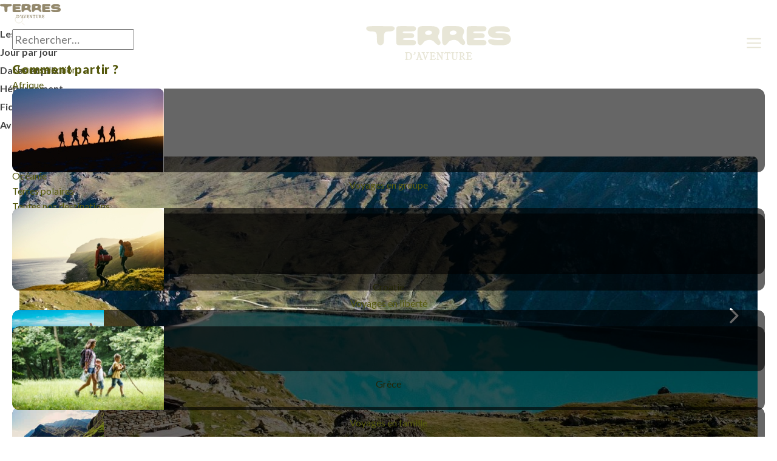

--- FILE ---
content_type: text/html; charset=utf-8
request_url: https://www.terdav.com/ps-suisse/tp-circuit-accompagne/at-randonnee/sui064--valais-panoramas-cervin
body_size: 93243
content:

<!DOCTYPE html>
<html lang="fr" prefix="og: http://ogp.me/ns#" class="nojs">
<head>
<meta charset="utf-8">
<meta http-equiv="X-UA-Compatible" content="IE=edge" />
<meta name="apple-mobile-web-app-capable" content="yes" />
<meta name="mobile-web-app-capable" content="yes" />
<meta name="format-detection" content="telephone=no" />
<meta name="viewport" content="width=device-width, initial-scale=1.0"/>
<meta name="theme-color" content="#94896D">
<link rel="dns-prefetch" href="https://www.googletagmanager.com">
<link rel="dns-prefetch" href="https://www.google-analytics.com">

<link rel="preconnect" href="https://fonts.googleapis.com">
<link rel="preconnect" href="https://fonts.gstatic.com" crossorigin>

	

	<meta name="author" content="Terres d'Aventure" />
	<meta name="description" content="Randonnée en Suisse : partez 6 jours avec Terres d'Aventure ! Vous apprécierez : Parcourir les sentiers alpins et vibrer face aux sommets emblématiques du Valais - S’imprégner du charme des villages et du rythme des vignobles valaisans - Randonner le long des bisses et alpages pour ressentir l’énergie de la montagne - Profiter de soirées de détente et d’un espace bien-être après nos randonnées" />
	<title>Randonnée Suisse - Val d'Anniviers - 6 jours</title>
	<link rel="canonical" href="https://www.terdav.com/ps-suisse/tp-circuit-accompagne/at-randonnee/sui064--valais-panoramas-cervin" />
	
	<meta property="og:type" content="website" />
	<meta property="og:title" content="Randonnée Suisse - Val d'Anniviers" />
	<meta property="og:image" content="/Content/img/Produits/produit/CHE/44484/682961_QuatreTiers.ori.jpg" />
	<meta property="og:description" content="Randonnée en Suisse : partez 6 jours avec Terres d'Aventure ! Vous apprécierez : Parcourir les sentiers alpins et vibrer face aux sommets emblématiques du Valais - S’imprégner du charme des villages et du rythme des vignobles valaisans - Randonner le long des bisses et alpages pour ressentir l’énergie de la montagne - Profiter de soirées de détente et d’un espace bien-être après nos randonnées" />
	<meta property="og:url" content="https://www.terdav.com/ps-suisse/tp-circuit-accompagne/at-randonnee/sui064--valais-panoramas-cervin" />	<script type="application/ld+json">{"@context":"https://schema.org/","@graph":[{"@type":"Product","productID":"sui064","name":"Randonnée Suisse - Val d'Anniviers","description":"Nous partons à la rencontre du Valais, entre vignes et sommets mythiques dépassant 4000m, dont le célèbre Cervin. Ce voyage s’adresse aux amateurs de nature et de montagnes accessibles, en quête d’équilibre entre détente et immersion alpine. Nous explorons les bisses, ces canaux d’irrigation historiques qui serpentent entre les vallons, et flânons dans les villages de la haute vallée d’Anniviers, au pied de la \"couronne des 4000\". Entre panoramas minéraux, air pur et traditions vivantes, nous savourons l’ampleur et la diversité des Alpes suisses, avec le Cervin, le Mont Rose, Castor et Pollux pour toile de fond.","url":"https://www.terdav.com/ps-suisse/tp-circuit-accompagne/at-randonnee/sui064--valais-panoramas-cervin","image":{"url":["https://www.terdav.com/Content/img/Produits/produit/CHE/44484/682961_QuatreTiers.ori.jpg","https://www.terdav.com/Content/img/Produits/produit/CHE/44484/682963_QuatreTiers.ori.jpg","https://www.terdav.com/Content/img/Produits/produit/CHE/44484/682962_QuatreTiers.ori.jpg","https://www.terdav.com/Content/img/Produits/produit/CHE/44484/682959_QuatreTiers.ori.jpg","https://www.terdav.com/Content/img/Produits/produit/CHE/44484/534725_QuatreTiers.ori.jpg","https://www.terdav.com/Content/img/Produits/produit/CHE/44484/682960_QuatreTiers.ori.jpg","https://www.terdav.com/Content/img/Produits/produit/CHE/44484/534724_QuatreTiers.ori.jpg","https://www.terdav.com/Content/img/Produits/produit/CHE/44484/534730_QuatreTiers.ori.jpg"],"AdditionalProperty":[{"@type":"PropertyValue","name":"ImageThumb_400","value":["https://www.terdav.com/Content/img/Produits/produit/CHE/44484/682961_Thumb_sd.ori.jpg","https://www.terdav.com/Content/img/Produits/produit/CHE/44484/682963_Thumb_sd.ori.jpg","https://www.terdav.com/Content/img/Produits/produit/CHE/44484/682962_Thumb_sd.ori.jpg","https://www.terdav.com/Content/img/Produits/produit/CHE/44484/682959_Thumb_sd.ori.jpg","https://www.terdav.com/Content/img/Produits/produit/CHE/44484/534725_Thumb_sd.ori.jpg","https://www.terdav.com/Content/img/Produits/produit/CHE/44484/682960_Thumb_sd.ori.jpg","https://www.terdav.com/Content/img/Produits/produit/CHE/44484/534724_Thumb_sd.ori.jpg","https://www.terdav.com/Content/img/Produits/produit/CHE/44484/534730_Thumb_sd.ori.jpg"]},{"@type":"PropertyValue","name":"ImageStandard_640","value":["https://www.terdav.com/Content/img/Produits/produit/CHE/44484/682961_QuatreTiers_md.ori.jpg","https://www.terdav.com/Content/img/Produits/produit/CHE/44484/682963_QuatreTiers_md.ori.jpg","https://www.terdav.com/Content/img/Produits/produit/CHE/44484/682962_QuatreTiers_md.ori.jpg","https://www.terdav.com/Content/img/Produits/produit/CHE/44484/682959_QuatreTiers_md.ori.jpg","https://www.terdav.com/Content/img/Produits/produit/CHE/44484/534725_QuatreTiers_md.ori.jpg","https://www.terdav.com/Content/img/Produits/produit/CHE/44484/682960_QuatreTiers_md.ori.jpg","https://www.terdav.com/Content/img/Produits/produit/CHE/44484/534724_QuatreTiers_md.ori.jpg","https://www.terdav.com/Content/img/Produits/produit/CHE/44484/534730_QuatreTiers_md.ori.jpg"]}]},"brand":{"@type":"Brand","name":"Terres d'Aventure"},"manufacturer":{"@type":"Organization","name":"Terres d'Aventure","telephone":"01 70 82 90 00","address":{"@type":"PostalAddress","addressLocality":"France"}},"category":"Voyage en groupe","duration":"PT6D","inLanguage":"fr-FR","audience":{"@type":"Audience","audienceType":"Voyageurs aventure"},"keywords":"Randonnée","offers":[{"@type":"Offer","url":"https://www.terdav.com/inscription/voyageurs/sui064/21-06-26","priceCurrency":"EUR","price":1330.0,"availability":"https://schema.org/InStock","availabilityStarts":"2026-06-21"},{"@type":"Offer","url":"https://www.terdav.com/inscription/voyageurs/sui064/28-06-26","priceCurrency":"EUR","price":1330.0,"availability":"https://schema.org/InStock","availabilityStarts":"2026-06-28"},{"@type":"Offer","url":"https://www.terdav.com/inscription/voyageurs/sui064/05-07-26","priceCurrency":"EUR","price":1330.0,"availability":"https://schema.org/InStock","availabilityStarts":"2026-07-05"},{"@type":"Offer","url":"https://www.terdav.com/inscription/voyageurs/sui064/12-07-26","priceCurrency":"EUR","price":1330.0,"availability":"https://schema.org/InStock","availabilityStarts":"2026-07-12"},{"@type":"Offer","url":"https://www.terdav.com/inscription/voyageurs/sui064/19-07-26","priceCurrency":"EUR","price":1330.0,"availability":"https://schema.org/InStock","availabilityStarts":"2026-07-19"},{"@type":"Offer","url":"https://www.terdav.com/inscription/voyageurs/sui064/26-07-26","priceCurrency":"EUR","price":1330.0,"availability":"https://schema.org/InStock","availabilityStarts":"2026-07-26"},{"@type":"Offer","url":"https://www.terdav.com/inscription/voyageurs/sui064/02-08-26","priceCurrency":"EUR","price":1330.0,"availability":"https://schema.org/InStock","availabilityStarts":"2026-08-02"},{"@type":"Offer","url":"https://www.terdav.com/inscription/voyageurs/sui064/09-08-26","priceCurrency":"EUR","price":1330.0,"availability":"https://schema.org/InStock","availabilityStarts":"2026-08-09"},{"@type":"Offer","url":"https://www.terdav.com/inscription/voyageurs/sui064/16-08-26","priceCurrency":"EUR","price":1330.0,"availability":"https://schema.org/InStock","availabilityStarts":"2026-08-16"},{"@type":"Offer","url":"https://www.terdav.com/inscription/voyageurs/sui064/23-08-26","priceCurrency":"EUR","price":1330.0,"availability":"https://schema.org/InStock","availabilityStarts":"2026-08-23"},{"@type":"Offer","url":"https://www.terdav.com/inscription/voyageurs/sui064/06-09-26","priceCurrency":"EUR","price":1330.0,"availability":"https://schema.org/InStock","availabilityStarts":"2026-09-06"}],"aggregateRating":{"@type":"AggregateRating","ratingValue":4,"ratingCount":102,"bestRating":5.0,"worstRating":0.0},"additionalProperty":[{"@type":"PropertyValue","name":"Durée","value":"6 jours"},{"@type":"PropertyValue","name":"Catégorie","value":"Voyage en groupe"},{"@type":"PropertyValue","name":"Style","value":"Voyage aventure"},{"@type":"PropertyValue","name":"Activités","value":"Randonnée"},{"@type":"PropertyValue","name":"Niveau de difficulté","value":"2"},{"@type":"PropertyValue","name":"Taille de groupe","value":"6 à 8"}],"areaServed":{"@type":"Country","name":"Suisse"},"services_included":["L'encadrement","L'hébergement en hôtel en pension complète (sauf boissons)","Le transport des bagages","Les transferts routiers en minibus privatisé","Les remontées mécaniques hormis celle du J6 (choisie au dernier moment selon les conditions météo et à votre charge)","Le service d’assistance téléphonique, 24h/24 et 7j/7, en cas d’urgence, pendant toute la durée de votre voyage"],"services_excluded":["Les assurances","Les frais d'inscription","Le voyage aller-retour jusqu'au lieu de rendez-vous","Les boissons","Les transferts sur place avec l'option pack mobilité","Les éventuels accès aux thermes d'Anzère (20 CHF)","Le retour au point de départ sauf si vous avez pris le pack mobilité"],"ai_optimization":{"context_summary":"Nous partons à la rencontre du Valais, entre vignes et sommets mythiques dépassant 4000m, dont le célèbre Cervin. Ce voyage s’adresse aux amateurs de nature et de montagnes accessibles, en quête d’équilibre entre détente et immersion alpine. Nous explorons les bisses, ces canaux d’irrigation historiques qui serpentent entre les vallons, et flânons dans les villages de la haute vallée d’Anniviers, au pied de la \"couronne des 4000\". Entre panoramas minéraux, air pur et traditions vivantes, nous savourons l’ampleur et la diversité des Alpes suisses, avec le Cervin, le Mont Rose, Castor et Pollux pour toile de fond.","target_audience":"Voyageurs aventuriers, Voyage en groupe, Suisse, Voyageurs responsables"},"search_optimization":{"primary_keywords":"voyage Suisse, circuit Suisse 6 jours, Terres d'Aventure Suisse, Randonnée Suisse","secondary_keywords":"Randonnée Suisse - Val d'Anniviers - 6 jours"}},{"@context":"https://schema.org","@type":"TouristTrip","name":"Randonnée Suisse - Val d'Anniviers","description":"Nous partons à la rencontre du Valais, entre vignes et sommets mythiques dépassant 4000m, dont le célèbre Cervin. Ce voyage s’adresse aux amateurs de nature et de montagnes accessibles, en quête d’équilibre entre détente et immersion alpine. Nous explorons les bisses, ces canaux d’irrigation historiques qui serpentent entre les vallons, et flânons dans les villages de la haute vallée d’Anniviers, au pied de la \"couronne des 4000\". Entre panoramas minéraux, air pur et traditions vivantes, nous savourons l’ampleur et la diversité des Alpes suisses, avec le Cervin, le Mont Rose, Castor et Pollux pour toile de fond.","duration":"PT6D","itinerary":[{"@type":"Trip","id":"Jour 1","name":"Accueil - bisse de Clavau - Anzère","description":"<p>Accueil par l'accompagnateur et d&eacute;part en bus postal pour le hameau d'Arbaz. Apr&egrave;s la travers&eacute;e du hameau, le sentier suit le bisse d'Ayent que l'on remonte jusqu'&agrave; Anz&egrave;re. Selon la m&eacute;t&eacute;o, possibilit&eacute; d'emprunter le bisse de Clavau qui s'&eacute;l&egrave;ve en douceur le long des murs de pierres s&egrave;ches, au milieu des vignobles du Valais. Arriv&eacute;e vers 17h &agrave; l'h&ocirc;tel pour profiter de son sauna ou des thermes d'Anz&egrave;re tout proches. Nuit en h&ocirc;tel, face aux montagnes du Valais.</p>","accommodation":"en hôtel ***","meals":"Diner"},{"@type":"Trip","id":"Jour 2","name":"Barrage de Tzeuzier - bisse d’Ayent","description":"<p>D&eacute;part de l'h&ocirc;tel pour le barrage du Tzeuzier. Selon la forme du groupe, tour du barrage puis descente par les surprenants bisses d'Ayent et de Sion, o&ugrave; l'on peut voir les spectaculaires vestiges des anciens passages de l'eau. Retour &agrave; l'h&ocirc;tel pour un sauna ou une d&eacute;gustation de vins du Valais.</p>","accommodation":"en hôtel ***","meals":"Petit-déjeuner"},{"@type":"Trip","id":"Jour 3","name":"Saint-Luc - Lac de Combavert","description":"<p>Transfert en minibus pour le Val d'Anniviers (1h). D&eacute;part du village de Saint-Luc et ses moulins centenaires. On remonte le bisse du village pour arpenter les for&ecirc;ts du Rochett et des h&ocirc;tel &agrave; Chouplas et rejoindre le lac de Combavert. Retour par le torrent des moulins pour aller visiter les c&eacute;l&egrave;bres moulins du village. Installation pour 2 nuits en h&ocirc;tel &agrave; Grimentz.</p>","transportation":"Minibus","accommodation":"en hôtel ***"},{"@type":"Trip","id":"Jour 4","name":"Bendolla - lac de Lona","description":"<p>Mont&eacute;e par le t&eacute;l&eacute;ph&eacute;rique de Bendolla. Travers&eacute;e sous la pointe de Lona jusqu'au haut plateau sauvage de Lona et ses lacs. En option, mont&eacute;e au Sex de Marinda (2906m). Descente sur le lac &eacute;meraude de Moiry, dont la belle couleur provient des roches serpentines qui l'entourent. Transfert en bus postal &agrave; l'h&ocirc;tel.</p>","accommodation":"en hôtel ***","meals":"Petit-déjeuner"},{"@type":"Trip","id":"Jour 5","name":"Balcon de l’Europe - Zermatt","description":"<p>Transfert &agrave; Taschalp (1h45). Sentier balcon surplombant la vall&eacute;e de Zermatt avec en ligne de mire le Cervin et ses glaciers g&eacute;ants. Descente par les villages d'alpage jusqu'&agrave; Zermatt. Nuit en h&ocirc;tel** dans le centre-ville.</p>","accommodation":"en hôtel ***","meals":"Petit-déjeuner"},{"@type":"Trip","id":"Jour 6","name":"Schwarzsee - Zmutt","description":"<p>Mont&eacute;e par la t&eacute;l&eacute;cabine de Schwarzsee (2583m). La descente chemine le long de l'imposante face nord puis rejoint les villages d'alpage. Ne pas manquer un petit tour dans le village de bois de Zmutt et ses beaux raccards roussis par le soleil.</p>","meals":"Petit-déjeuner"}],"offers":{"@type":"AggregateOffer","lowPrice":1330.0,"highPrice":1330.0,"priceCurrency":"EUR"},"touristType":["Aventure","Randonnée"]}]}</script>





		<link rel="alternate"  href="https://www.terdav.com/ps-suisse/tp-circuit-accompagne/at-randonnee/sui064--valais-panoramas-cervin" hreflang="fr-FR" />
		 
		   <link rel="alternate" href="https://www.terdav.ca/ps-suisse/tp-circuit-accompagne/at-randonnee/sui064--valais-panoramas-cervin"  hreflang="fr-CA"/>
		
		<link rel="alternate"  href="https://www.terdav.be/ps-suisse/tp-circuit-accompagne/at-randonnee/sui064--valais-panoramas-cervin" hreflang="fr-BE"/>
		<link rel="alternate"  href="https://www.terdav.com/ps-suisse/tp-circuit-accompagne/at-randonnee/sui064--valais-panoramas-cervin" hrefLang="x-default" />
	    <link href="https://fonts.googleapis.com/css2?family=Lato:ital,wght@0,300;0,400;0,700;0,900;1,300;1,400;1,700;1,900&display=swap" rel="stylesheet">


		<meta name="robots" content="index, follow">
	<link rel="shortcut icon" href="/favicon.ico" />





<link rel="stylesheet" href='/static/css/core.hash.ccef88e5.css' />
<script src="/static/scripts/common.hash.f1b27a79.js"></script>
<link rel="stylesheet" href='/wwwroot/dist/css/standalone.9M7vZ7yT.css' />
<script type="module" src='/wwwroot/dist/scripts/legacy.BLJUk-sV.js'></script>

<script>

	// on set différents modules
	var commons = require("common/commons"), modalPopup = '', helpers = '';
	// Objet de configuration globale de l'application TDV
	var settingsApp = {
		app: 'TDV',
		belge: false,
		section: 'produit',
		page: "fiche",
		hasMenu: true,
		breakpoint: 1200,
		customElements: {
			convertisseur: '/static/scripts/customElements/convertisseur.hash.2b65df74.js',
			clock: '/static/scripts/customElements/clock.hash.02d3190d.js',
			webrecommender: '/static/scripts/customElements/EmarsysRecommender.hash.c00b0285.js',
			showmore: '/static/scripts/customElements/ShowMore.hash.61d53397.js'
		},
		modules: {
			glide: '/static/scripts/modules/glide.hash.29344074.js',
			dqe: '/static/scripts/modules/dqe.hash.aa9558f7.js',
			zoom: '/static/scripts/lib/zoom-vanilla.hash.03b8ef33.js',
			lightbox: '/static/scripts/modules/lightbox.hash.be25e618.js',
			video: '/static/scripts/modules/video.hash.a7cdc058.js',
			videoPlayerLib: '/static/scripts/lib/plyr.min.js',
			templateClone: '/static/scripts/modules/templateClone.hash.98595f2a.js',
			liberte: '/static/scripts/fp/liberte.hash.427273a2.js',
			datepicker: '/static/scripts/lib/datepicker.js',
			get moduleIndicatifTel() { return import('/static/scripts/modules/indicatifTelephonique.hash.0507e0bf.js') },
			get moduleTab() {return import('/static/scripts/modules/tab.hash.5223955a.js')},
			get moduleRechercheAvancee() { return import('/static/scripts/modules/recherche.hash.3161ba0a.js') },
			get componentTooltip() {return import('/static/scripts/components/tooltip.hash.82141f0f.js')},
			get moduleCaptcha() {return import('/static/scripts/modules/captcha.hash.e87273cc.js')}
		},
		currency: 'EUR'
	}

	document.addEventListener('DOMContentLoaded', function () {
		modalPopup = require("common/modalPopup");
		helpers = require("common/helpers");
		require('common/rgpd');
		commons.init({ page: 'produit', helpers: helpers });

	});

</script>


<meta name="facebook-domain-verification" content="x5puml2zizsqnj4zgs76045pfqr2c3" />
<script>var dataLayer = [];</script>
</head>

<body class="loading produit" data-logged="false">
	<div class="terdav__loader"><div class="lds-roller"><div></div><div></div><div></div><div></div><div></div><div></div><div></div><div></div></div></div>
	<input id="id1" type="hidden" name="id1" value="produit" />
	<input id="id2" type="hidden" name="id2" value="fiche" />
	


<header class="app__banner" id="header">
	<div class="app__container">
		<back-button data-action="back">Retour</back-button>
		<navigation-onglets>
			

<div id="ongletDestinations" class="onglet onglet--destinations">
	<div class="tab-container tabs-menu">
		<div style="--animation-delay:200ms" data-label="Notre sélection" class="onglet__label" data-target-onglet="zone-selection">
			<a data-action="open-tab" data-tab="zone-selection" data-ga='{"categorie":"menu","valeur":"","action":"Destinations","libelle":"selection"}'>Notre sélection</a>
		</div>
			<div style="--animation-delay:250ms" data-label="Afrique" class="onglet__label">
				<a data-ga='{"categorie":"menu","valeur":"","action":"Destinations","libelle":"Afrique"}' href="/zn-afrique" data-action="open-tab" data-tab="zone-afrique"> Afrique</a>
			</div>
			<div style="--animation-delay:300ms" data-label="Am&#233;rique" class="onglet__label">
				<a data-ga='{"categorie":"menu","valeur":"","action":"Destinations","libelle":"Am&#233;rique"}' href="/zn-amerique" data-action="open-tab" data-tab="zone-amerique"> Am&#233;rique</a>
			</div>
			<div style="--animation-delay:350ms" data-label="Asie" class="onglet__label">
				<a data-ga='{"categorie":"menu","valeur":"","action":"Destinations","libelle":"Asie"}' href="/zn-asie" data-action="open-tab" data-tab="zone-asie"> Asie</a>
			</div>
			<div style="--animation-delay:400ms" data-label="Europe" class="onglet__label is-active">
				<a data-ga='{"categorie":"menu","valeur":"","action":"Destinations","libelle":"Europe"}' href="/zn-europe" data-action="open-tab" data-tab="zone-europe"> Europe</a>
			</div>
			<div style="--animation-delay:450ms" data-label="France" class="onglet__label">
				<a data-ga='{"categorie":"menu","valeur":"","action":"Destinations","libelle":"France"}' href="/ps-france" data-action="open-tab" data-tab="zone-france"> France</a>
			</div>
			<div style="--animation-delay:500ms" data-label="Moyen-Orient" class="onglet__label">
				<a data-ga='{"categorie":"menu","valeur":"","action":"Destinations","libelle":"Moyen-Orient"}' href="/zn-moyen-orient" data-action="open-tab" data-tab="zone-moyen-orient"> Moyen-Orient</a>
			</div>
			<div style="--animation-delay:550ms" data-label="Oc&#233;anie" class="onglet__label">
				<a data-ga='{"categorie":"menu","valeur":"","action":"Destinations","libelle":"Oc&#233;anie"}' href="/zn-oceanie" data-action="open-tab" data-tab="zone-oceanie"> Oc&#233;anie</a>
			</div>
			<div style="--animation-delay:600ms" data-label="Terres polaires" class="onglet__label">
				<a data-ga='{"categorie":"menu","valeur":"","action":"Destinations","libelle":"Terres polaires"}' href="/zn-polaire" data-action="open-tab" data-tab="zone-polaire"> Terres polaires</a>
			</div>
		
		<div style="--animation-delay:650ms" data-label="Toutes nos destinations" class="onglet__label">
			<a data-ga='{"categorie":"menu","libelle":"clic","action":"Destinations","valeur":""}' href="/recherchepays/nosdestinations">Toutes nos destinations</a>
		</div>

	</div>
	
<div id="zone-selection" class="tab-content onglet--selection">
	<ul class="push__liste">
			<li style="--animation-delay:200ms">
				<figure class="card" data-expand-target="true">
					<card-effect>
						<img alt="" height="138" loading="lazy" src=https://www.terdav.com/Content/img/destinations/thumbs/EGY.jpg width="250" />
					</card-effect>
					<figcaption class="card__content">
						<a class="card__link" title="Egypte" data-expand-link="true" href="/ps-egypte"><span>Voyage</span> Egypte</a>
					</figcaption>
				</figure>
			</li>
			<li style="--animation-delay:300ms">
				<figure class="card" data-expand-target="true">
					<card-effect>
						<img alt="" height="138" loading="lazy" src=https://www.terdav.com/Content/img/destinations/thumbs/FIN.jpg width="250" />
					</card-effect>
					<figcaption class="card__content">
						<a class="card__link" title="Finlande" data-expand-link="true" href="/ps-finlande"><span>Voyage</span> Finlande</a>
					</figcaption>
				</figure>
			</li>
			<li style="--animation-delay:400ms">
				<figure class="card" data-expand-target="true">
					<card-effect>
						<img alt="" height="138" loading="lazy" src=https://www.terdav.com/Content/img/destinations/thumbs/ITA.jpg width="250" />
					</card-effect>
					<figcaption class="card__content">
						<a class="card__link" title="Italie" data-expand-link="true" href="/ps-italie"><span>Voyage</span> Italie</a>
					</figcaption>
				</figure>
			</li>
			<li style="--animation-delay:500ms">
				<figure class="card" data-expand-target="true">
					<card-effect>
						<img alt="" height="138" loading="lazy" src=https://www.terdav.com/Content/img/destinations/thumbs/MAR.jpg width="250" />
					</card-effect>
					<figcaption class="card__content">
						<a class="card__link" title="Maroc" data-expand-link="true" href="/ps-maroc"><span>Voyage</span> Maroc</a>
					</figcaption>
				</figure>
			</li>
			<li style="--animation-delay:600ms">
				<figure class="card" data-expand-target="true">
					<card-effect>
						<img alt="" height="138" loading="lazy" src=https://www.terdav.com/Content/img/destinations/thumbs/PRT.jpg width="250" />
					</card-effect>
					<figcaption class="card__content">
						<a class="card__link" title="Portugal" data-expand-link="true" href="/ps-portugal"><span>Voyage</span> Portugal</a>
					</figcaption>
				</figure>
			</li>
			<li style="--animation-delay:700ms">
				<figure class="card" data-expand-target="true">
					<card-effect>
						<img alt="" height="138" loading="lazy" src=https://www.terdav.com/Content/img/destinations/thumbs/VNM.jpg width="250" />
					</card-effect>
					<figcaption class="card__content">
						<a class="card__link" title="Vietnam" data-expand-link="true" href="/ps-vietnam"><span>Voyage</span> Vietnam</a>
					</figcaption>
				</figure>
			</li>
			<li style="--animation-delay:800ms">
				<figure class="card" data-expand-target="true">
					<card-effect>
						<img alt="" height="138" loading="lazy" src=https://www.terdav.com/Content/img/destinations/thumbs/CRI.jpg width="250" />
					</card-effect>
					<figcaption class="card__content">
						<a class="card__link" title="Costa Rica" data-expand-link="true" href="/ps-costa-rica"><span>Voyage</span> Costa Rica</a>
					</figcaption>
				</figure>
			</li>
			<li style="--animation-delay:900ms">
				<figure class="card" data-expand-target="true">
					<card-effect>
						<img alt="" height="138" loading="lazy" src=https://www.terdav.com/Content/img/destinations/thumbs/CPV.jpg width="250" />
					</card-effect>
					<figcaption class="card__content">
						<a class="card__link" title="Cap-Vert" data-expand-link="true" href="/ps-cap-vert"><span>Voyage</span> Cap-Vert</a>
					</figcaption>
				</figure>
			</li>
	</ul>

	<ul class="onglet__liste">
		<li style="--animation-delay:200ms">Où partir en :</li>
			<li style="--animation-delay:200ms"><a href="/lm-ou-partir-en-janvier-1388">Janvier</a></li>
			<li style="--animation-delay:250ms"><a href="/lm-ou-partir-en-fevrier-1389">F&#233;vrier</a></li>
			<li style="--animation-delay:300ms"><a href="/lm-ou-partir-en-mars-1390">Mars</a></li>
			<li style="--animation-delay:350ms"><a href="/lm-ou-partir-en-avril-1391">Avril</a></li>
			<li style="--animation-delay:400ms"><a href="/lm-ou-partir-en-mai-1392">Mai</a></li>
			<li style="--animation-delay:450ms"><a href="/lm-ou-partir-en-juin-1393">Juin</a></li>
			<li style="--animation-delay:500ms"><a href="/lm-ou-partir-en-juillet-1394">Juillet</a></li>
			<li style="--animation-delay:550ms"><a href="/lm-ou-partir-en-aout-1395">Ao&#251;t</a></li>
			<li style="--animation-delay:600ms"><a href="/lm-ou-partir-en-septembre-1396">Septembre</a></li>
			<li style="--animation-delay:650ms"><a href="/lm-ou-partir-en-octobre-1397">Octobre</a></li>
			<li style="--animation-delay:700ms"><a href="/lm-ou-partir-en-novembre-1398">Novembre</a></li>
			<li style="--animation-delay:750ms"><a href="/lm-ou-partir-en-decembre-1399">D&#233;cembre</a></li>
	</ul>
</div>
	<div id="divContenuZone">


		  <div id="zone-europe" class=" is-active  is-verybig-list">

		<ul class="push__liste">

				<li style="--animation-delay:200ms">
					<figure class="card" data-expand-target="true">
						<card-effect>
							<img alt=""
									 src="https://www.terdav.com/Content/img/destinations/thumbs/HRV.jpg"
									 onerror="this.onerror=null; this.src='/Content/img/Produits/produit/VIDE-P01.jpg'"
									 loading="lazy"
									 height="100"
									 width="151">
						</card-effect>
						<figcaption class="card__content">
							<a class="card__link" data-expand-link="true" data-ga='{"categorie":"menu","libelle":"Push-Croatie","action":"Destinations","valeur":""}' href="/ps-croatie" title="Croatie"><span>Voyage</span> Croatie</a>
						</figcaption>
					</figure>
				</li>
				<li style="--animation-delay:300ms">
					<figure class="card" data-expand-target="true">
						<card-effect>
							<img alt=""
									 src="https://www.terdav.com/Content/img/destinations/thumbs/GRC.jpg"
									 onerror="this.onerror=null; this.src='/Content/img/Produits/produit/VIDE-P01.jpg'"
									 loading="lazy"
									 height="100"
									 width="151">
						</card-effect>
						<figcaption class="card__content">
							<a class="card__link" data-expand-link="true" data-ga='{"categorie":"menu","libelle":"Push-Gr&#232;ce","action":"Destinations","valeur":""}' href="/ps-grece" title="Gr&#232;ce"><span>Voyage</span> Gr&#232;ce</a>
						</figcaption>
					</figure>
				</li>
				<li style="--animation-delay:400ms">
					<figure class="card" data-expand-target="true">
						<card-effect>
							<img alt=""
									 src="https://www.terdav.com/Content/img/destinations/thumbs/PRT.jpg"
									 onerror="this.onerror=null; this.src='/Content/img/Produits/produit/VIDE-P01.jpg'"
									 loading="lazy"
									 height="100"
									 width="151">
						</card-effect>
						<figcaption class="card__content">
							<a class="card__link" data-expand-link="true" data-ga='{"categorie":"menu","libelle":"Push-Portugal","action":"Destinations","valeur":""}' href="/ps-portugal" title="Portugal"><span>Voyage</span> Portugal</a>
						</figcaption>
					</figure>
				</li>
				<li style="--animation-delay:500ms">
					<figure class="card" data-expand-target="true">
						<card-effect>
							<img alt=""
									 src="https://www.terdav.com/Content/img/destinations/thumbs/ESP.jpg"
									 onerror="this.onerror=null; this.src='/Content/img/Produits/produit/VIDE-P01.jpg'"
									 loading="lazy"
									 height="100"
									 width="151">
						</card-effect>
						<figcaption class="card__content">
							<a class="card__link" data-expand-link="true" data-ga='{"categorie":"menu","libelle":"Push-Espagne","action":"Destinations","valeur":""}' href="/ps-espagne" title="Espagne"><span>Voyage</span> Espagne</a>
						</figcaption>
					</figure>
				</li>
				<li style="--animation-delay:600ms">
					<figure class="card" data-expand-target="true">
						<card-effect>
							<img alt=""
									 src="https://www.terdav.com/Content/img/destinations/thumbs/FIN.jpg"
									 onerror="this.onerror=null; this.src='/Content/img/Produits/produit/VIDE-P01.jpg'"
									 loading="lazy"
									 height="100"
									 width="151">
						</card-effect>
						<figcaption class="card__content">
							<a class="card__link" data-expand-link="true" data-ga='{"categorie":"menu","libelle":"Push-Finlande","action":"Destinations","valeur":""}' href="/ps-finlande" title="Finlande"><span>Voyage</span> Finlande</a>
						</figcaption>
					</figure>
				</li>
				<li style="--animation-delay:700ms">
					<figure class="card" data-expand-target="true">
						<card-effect>
							<img alt=""
									 src="https://www.terdav.com/Content/img/destinations/thumbs/NOR.jpg"
									 onerror="this.onerror=null; this.src='/Content/img/Produits/produit/VIDE-P01.jpg'"
									 loading="lazy"
									 height="100"
									 width="151">
						</card-effect>
						<figcaption class="card__content">
							<a class="card__link" data-expand-link="true" data-ga='{"categorie":"menu","libelle":"Push-Norv&#232;ge","action":"Destinations","valeur":""}' href="/ps-norvege" title="Norv&#232;ge"><span>Voyage</span> Norv&#232;ge</a>
						</figcaption>
					</figure>
				</li>
		</ul>
		  <ul class="onglet__liste liste--libelle liste--europe">
			<li style="--animation-delay:600ms">
				<a data-ga='{"categorie":"menu","libelle":"A&#231;ores","action":"Destinations","valeur":""}' data-libelle="A&#231;ores" title="Trek Randonnée A&#231;ores" href="/ps-portugal/rn-acores">
					<span>Voyage</span> A&#231;ores
				</a>
			</li>
			<li style="--animation-delay:600ms">
				<a data-ga='{"categorie":"menu","libelle":"Albanie","action":"Destinations","valeur":""}' data-libelle="Albanie" title="Trek Randonnée Albanie" href="/ps-albanie">
					<span>Voyage</span> Albanie
				</a>
			</li>
			<li style="--animation-delay:600ms">
				<a data-ga='{"categorie":"menu","libelle":"Allemagne","action":"Destinations","valeur":""}' data-libelle="Allemagne" title="Trek Randonnée Allemagne" href="/ps-allemagne">
					<span>Voyage</span> Allemagne
				</a>
			</li>
			<li style="--animation-delay:600ms">
				<a data-ga='{"categorie":"menu","libelle":"Andorre","action":"Destinations","valeur":""}' data-libelle="Andorre" title="Trek Randonnée Andorre" href="/ps-andorre">
					<span>Voyage</span> Andorre
				</a>
			</li>
			<li style="--animation-delay:600ms">
				<a data-ga='{"categorie":"menu","libelle":"Angleterre","action":"Destinations","valeur":""}' data-libelle="Angleterre" title="Trek Randonnée Angleterre" href="/ps-angleterre">
					<span>Voyage</span> Angleterre
				</a>
			</li>
			<li style="--animation-delay:600ms">
				<a data-ga='{"categorie":"menu","libelle":"Arm&#233;nie","action":"Destinations","valeur":""}' data-libelle="Arm&#233;nie" title="Trek Randonnée Arm&#233;nie" href="/ps-armenie">
					<span>Voyage</span> Arm&#233;nie
				</a>
			</li>
			<li style="--animation-delay:600ms">
				<a data-ga='{"categorie":"menu","libelle":"Autriche","action":"Destinations","valeur":""}' data-libelle="Autriche" title="Trek Randonnée Autriche" href="/ps-autriche">
					<span>Voyage</span> Autriche
				</a>
			</li>
			<li style="--animation-delay:600ms">
				<a data-ga='{"categorie":"menu","libelle":"Bal&#233;ares","action":"Destinations","valeur":""}' data-libelle="Bal&#233;ares" title="Trek Randonnée Bal&#233;ares" href="/ps-espagne/rn-baleares">
					<span>Voyage</span> Bal&#233;ares
				</a>
			</li>
			<li style="--animation-delay:600ms">
				<a data-ga='{"categorie":"menu","libelle":"Belgique","action":"Destinations","valeur":""}' data-libelle="Belgique" title="Trek Randonnée Belgique" href="/ps-belgique">
					<span>Voyage</span> Belgique
				</a>
			</li>
			<li style="--animation-delay:600ms">
				<a data-ga='{"categorie":"menu","libelle":"Bulgarie","action":"Destinations","valeur":""}' data-libelle="Bulgarie" title="Trek Randonnée Bulgarie" href="/ps-bulgarie">
					<span>Voyage</span> Bulgarie
				</a>
			</li>
			<li style="--animation-delay:600ms">
				<a data-ga='{"categorie":"menu","libelle":"Canaries","action":"Destinations","valeur":""}' data-libelle="Canaries" title="Trek Randonnée Canaries" href="/ps-espagne/rn-canaries">
					<span>Voyage</span> Canaries
				</a>
			</li>
			<li style="--animation-delay:600ms">
				<a data-ga='{"categorie":"menu","libelle":"Croatie","action":"Destinations","valeur":""}' data-libelle="Croatie" title="Trek Randonnée Croatie" href="/ps-croatie">
					<span>Voyage</span> Croatie
				</a>
			</li>
			<li style="--animation-delay:600ms">
				<a data-ga='{"categorie":"menu","libelle":"Danemark","action":"Destinations","valeur":""}' data-libelle="Danemark" title="Trek Randonnée Danemark" href="/ps-danemark">
					<span>Voyage</span> Danemark
				</a>
			</li>
			<li style="--animation-delay:600ms">
				<a data-ga='{"categorie":"menu","libelle":"Dolomites","action":"Destinations","valeur":""}' data-libelle="Dolomites" title="Trek Randonnée Dolomites" href="/ps-italie/rn-dolomites">
					<span>Voyage</span> Dolomites
				</a>
			</li>
			<li style="--animation-delay:600ms">
				<a data-ga='{"categorie":"menu","libelle":"Ecosse","action":"Destinations","valeur":""}' data-libelle="Ecosse" title="Trek Randonnée Ecosse" href="/ps-ecosse">
					<span>Voyage</span> Ecosse
				</a>
			</li>
			<li style="--animation-delay:600ms">
				<a data-ga='{"categorie":"menu","libelle":"Espagne","action":"Destinations","valeur":""}' data-libelle="Espagne" title="Trek Randonnée Espagne" href="/ps-espagne">
					<span>Voyage</span> Espagne
				</a>
			</li>
			<li style="--animation-delay:600ms">
				<a data-ga='{"categorie":"menu","libelle":"Finlande","action":"Destinations","valeur":""}' data-libelle="Finlande" title="Trek Randonnée Finlande" href="/ps-finlande">
					<span>Voyage</span> Finlande
				</a>
			</li>
			<li style="--animation-delay:600ms">
				<a data-ga='{"categorie":"menu","libelle":"France","action":"Destinations","valeur":""}' data-libelle="France" title="Trek Randonnée France" href="/ps-france">
					<span>Voyage</span> France
				</a>
			</li>
			<li style="--animation-delay:600ms">
				<a data-ga='{"categorie":"menu","libelle":"G&#233;orgie","action":"Destinations","valeur":""}' data-libelle="G&#233;orgie" title="Trek Randonnée G&#233;orgie" href="/ps-georgie">
					<span>Voyage</span> G&#233;orgie
				</a>
			</li>
			<li style="--animation-delay:600ms">
				<a data-ga='{"categorie":"menu","libelle":"Gr&#232;ce","action":"Destinations","valeur":""}' data-libelle="Gr&#232;ce" title="Trek Randonnée Gr&#232;ce" href="/ps-grece">
					<span>Voyage</span> Gr&#232;ce
				</a>
			</li>
			<li style="--animation-delay:600ms">
				<a data-ga='{"categorie":"menu","libelle":"Hongrie","action":"Destinations","valeur":""}' data-libelle="Hongrie" title="Trek Randonnée Hongrie" href="/ps-hongrie">
					<span>Voyage</span> Hongrie
				</a>
			</li>
			<li style="--animation-delay:600ms">
				<a data-ga='{"categorie":"menu","libelle":"Iles F&#233;ro&#233;","action":"Destinations","valeur":""}' data-libelle="Iles F&#233;ro&#233;" title="Trek Randonnée Iles F&#233;ro&#233;" href="/ps-iles-feroe">
					<span>Voyage</span> Iles F&#233;ro&#233;
				</a>
			</li>
			<li style="--animation-delay:600ms">
				<a data-ga='{"categorie":"menu","libelle":"Iles Lofoten","action":"Destinations","valeur":""}' data-libelle="Iles Lofoten" title="Trek Randonnée Iles Lofoten" href="/ps-norvege/rn-iles-lofoten">
					<span>Voyage</span> Iles Lofoten
				</a>
			</li>
			<li style="--animation-delay:600ms">
				<a data-ga='{"categorie":"menu","libelle":"Irlande","action":"Destinations","valeur":""}' data-libelle="Irlande" title="Trek Randonnée Irlande" href="/ps-irlande">
					<span>Voyage</span> Irlande
				</a>
			</li>
			<li style="--animation-delay:600ms">
				<a data-ga='{"categorie":"menu","libelle":"Islande","action":"Destinations","valeur":""}' data-libelle="Islande" title="Trek Randonnée Islande" href="/ps-islande">
					<span>Voyage</span> Islande
				</a>
			</li>
			<li style="--animation-delay:600ms">
				<a data-ga='{"categorie":"menu","libelle":"Italie","action":"Destinations","valeur":""}' data-libelle="Italie" title="Trek Randonnée Italie" href="/ps-italie">
					<span>Voyage</span> Italie
				</a>
			</li>
			<li style="--animation-delay:600ms">
				<a data-ga='{"categorie":"menu","libelle":"Lituanie","action":"Destinations","valeur":""}' data-libelle="Lituanie" title="Trek Randonnée Lituanie" href="/ps-lituanie">
					<span>Voyage</span> Lituanie
				</a>
			</li>
			<li style="--animation-delay:600ms">
				<a data-ga='{"categorie":"menu","libelle":"Mac&#233;doine","action":"Destinations","valeur":""}' data-libelle="Mac&#233;doine" title="Trek Randonnée Mac&#233;doine" href="/ps-macedoine">
					<span>Voyage</span> Mac&#233;doine
				</a>
			</li>
			<li style="--animation-delay:600ms">
				<a data-ga='{"categorie":"menu","libelle":"Mad&#232;re","action":"Destinations","valeur":""}' data-libelle="Mad&#232;re" title="Trek Randonnée Mad&#232;re" href="/ps-portugal/rn-madere">
					<span>Voyage</span> Mad&#232;re
				</a>
			</li>
			<li style="--animation-delay:600ms">
				<a data-ga='{"categorie":"menu","libelle":"Mont&#233;n&#233;gro","action":"Destinations","valeur":""}' data-libelle="Mont&#233;n&#233;gro" title="Trek Randonnée Mont&#233;n&#233;gro" href="/ps-montenegro">
					<span>Voyage</span> Mont&#233;n&#233;gro
				</a>
			</li>
			<li style="--animation-delay:600ms">
				<a data-ga='{"categorie":"menu","libelle":"Norv&#232;ge","action":"Destinations","valeur":""}' data-libelle="Norv&#232;ge" title="Trek Randonnée Norv&#232;ge" href="/ps-norvege">
					<span>Voyage</span> Norv&#232;ge
				</a>
			</li>
			<li style="--animation-delay:600ms">
				<a data-ga='{"categorie":"menu","libelle":"Pays-Bas","action":"Destinations","valeur":""}' data-libelle="Pays-Bas" title="Trek Randonnée Pays-Bas" href="/ps-pays-bas">
					<span>Voyage</span> Pays-Bas
				</a>
			</li>
			<li style="--animation-delay:600ms">
				<a data-ga='{"categorie":"menu","libelle":"Pologne","action":"Destinations","valeur":""}' data-libelle="Pologne" title="Trek Randonnée Pologne" href="/ps-pologne">
					<span>Voyage</span> Pologne
				</a>
			</li>
			<li style="--animation-delay:600ms">
				<a data-ga='{"categorie":"menu","libelle":"Portugal","action":"Destinations","valeur":""}' data-libelle="Portugal" title="Trek Randonnée Portugal" href="/ps-portugal">
					<span>Voyage</span> Portugal
				</a>
			</li>
			<li style="--animation-delay:600ms">
				<a data-ga='{"categorie":"menu","libelle":"R&#233;publique tch&#232;que","action":"Destinations","valeur":""}' data-libelle="R&#233;publique tch&#232;que" title="Trek Randonnée R&#233;publique tch&#232;que" href="/ps-republique-tcheque">
					<span>Voyage</span> R&#233;publique tch&#232;que
				</a>
			</li>
			<li style="--animation-delay:600ms">
				<a data-ga='{"categorie":"menu","libelle":"Roumanie","action":"Destinations","valeur":""}' data-libelle="Roumanie" title="Trek Randonnée Roumanie" href="/ps-roumanie">
					<span>Voyage</span> Roumanie
				</a>
			</li>
			<li style="--animation-delay:600ms">
				<a data-ga='{"categorie":"menu","libelle":"Slovaquie","action":"Destinations","valeur":""}' data-libelle="Slovaquie" title="Trek Randonnée Slovaquie" href="/ps-slovaquie">
					<span>Voyage</span> Slovaquie
				</a>
			</li>
			<li style="--animation-delay:600ms">
				<a data-ga='{"categorie":"menu","libelle":"Slov&#233;nie","action":"Destinations","valeur":""}' data-libelle="Slov&#233;nie" title="Trek Randonnée Slov&#233;nie" href="/ps-slovenie">
					<span>Voyage</span> Slov&#233;nie
				</a>
			</li>
			<li style="--animation-delay:600ms">
				<a data-ga='{"categorie":"menu","libelle":"Su&#232;de","action":"Destinations","valeur":""}' data-libelle="Su&#232;de" title="Trek Randonnée Su&#232;de" href="/ps-suede">
					<span>Voyage</span> Su&#232;de
				</a>
			</li>
			<li style="--animation-delay:600ms">
				<a data-ga='{"categorie":"menu","libelle":"Suisse","action":"Destinations","valeur":""}' data-libelle="Suisse" title="Trek Randonnée Suisse" href="/ps-suisse">
					<span>Voyage</span> Suisse
				</a>
			</li>
			<li style="--animation-delay:600ms">
				<a data-ga='{"categorie":"menu","libelle":"Turquie","action":"Destinations","valeur":""}' data-libelle="Turquie" title="Trek Randonnée Turquie" href="/ps-turquie">
					<span>Voyage</span> Turquie
				</a>
			</li>
			</ul>
			</div>


	</div>
</div>

			<div id="ongletEnvies" class="onglet onglet--envies">
	<div class="onglet__content">
		<p class="app-titre">Comment partir&nbsp;?</p>
<ul class="push__liste">
	<li style="--animation-delay:200ms">
		<figure class="card" data-expand-target="true">
			<card-effect>
				<img alt=""
						 height="138"
						 loading="lazy"
						 src="https://www.terdav.com/Content/img/commun/menu/type/1.jpg"
						 width="250">
			</card-effect>
			<figcaption class="card__content">
				<a class="card__link" title="Voyages en groupe" data-expand-link="true" data-ga='{"categorie":"menu","libelle":"Voyages en groupe","action":"Types de voyages","valeur":""}' href="/hc-circuit-accompagne">Voyages en groupe</a>
			</figcaption>
		</figure>
	</li>
	<li style="--animation-delay:300ms">
		<figure class="card" data-expand-target="true">
			<card-effect>
				<img alt=""
						 height="138"
						 loading="lazy"
						 src="https://www.terdav.com/Content/img/commun/menu/type/10.jpg"
						 width="250">
			</card-effect>
			<figcaption class="card__content">
				<a class="card__link" title="Voyages en liberté" data-expand-link="true" data-ga='{"categorie":"menu","libelle":"Voyages en liberté","action":"Types de voyages","valeur":""}' href="/hc-voyage-liberte">Voyages en liberté</a>
			</figcaption>
		</figure>
	</li>
	<li style="--animation-delay:400ms">
		<figure class="card" data-expand-target="true">
			<card-effect>
				<img alt=""
						 height="138"
						 loading="lazy"
						 src="https://www.terdav.com/Content/img/commun/menu/type/7.jpg"
						 width="250">
			</card-effect>
			<figcaption class="card__content">
				<a class="card__link" title="Voyages en famille" data-expand-link="true" data-ga='{"categorie":"menu","libelle":"Voyages en famille","action":"Types de voyages","valeur":""}' href="/hc-voyage-famille">Voyages en famille</a>
			</figcaption>
		</figure>
	</li>
	<li style="--animation-delay:500ms">
		<figure class="card" data-expand-target="true">
			<card-effect>
				<img alt=""
						 height="138"
						 loading="lazy"
						 src="https://www.terdav.com/Content/img/commun/menu/type/3.jpg"
						 width="250">
			</card-effect>
			<figcaption class="card__content">
				<a class="card__link" title="Voyages sur mesure" data-expand-link="true" data-ga='{"categorie":"menu","libelle":"Voyages sur mesure","action":"Types de voyages","valeur":""}' href="/hc-voyage-sur-mesure">Voyages sur mesure</a>
			</figcaption>
		</figure>
	</li>
	<li style="--animation-delay:600ms">
		<figure class="card" data-expand-target="true">
			<card-effect>
				<img alt=""
						 height="138"
						 loading="lazy"
						 src="https://www.terdav.com/Content/img/commun/menu/type/velo.jpg"
						 width="250">
			</card-effect>
			<figcaption class="card__content">
				<a class="card__link" title="Voyages à vélo" data-expand-link="true" data-ga='{"categorie":"menu","libelle":"Voyages à vélo","action":"Types de voyages","valeur":""}' href="/hc-velo">Voyages à vélo</a>
			</figcaption>
		</figure>
	</li>
</ul>
		<div class="container--envies">
			<details open="true">
				<summary class="app-titre">Quelle activité&nbsp;?</summary>
				
<ul class="liste--libelle">
		<li style="--animation-delay:600ms">
		<a href="/at-randonnee" data-libelle="Randonn&#233;e" data-ga='{"categorie":"menu","libelle":"Randonn&#233;e","action":"type activités","valeur":""}'>
			Randonn&#233;e
		</a>
		</li>
		<li style="--animation-delay:650ms">
		<a href="/at-trek" data-libelle="Trek" data-ga='{"categorie":"menu","libelle":"Trek","action":"type activités","valeur":""}'>
			Trek
		</a>
		</li>
		<li style="--animation-delay:700ms">
		<a href="/at-snorkeling" data-libelle="Baignade - Snorkeling" data-ga='{"categorie":"menu","libelle":"Baignade - Snorkeling","action":"type activités","valeur":""}'>
			Baignade - Snorkeling
		</a>
		</li>
		<li style="--animation-delay:750ms">
		<a href="/at-multi-activites" data-libelle="Multi-activit&#233;s" data-ga='{"categorie":"menu","libelle":"Multi-activit&#233;s","action":"type activités","valeur":""}'>
			Multi-activit&#233;s
		</a>
		</li>
		<li style="--animation-delay:800ms">
		<a href="/at-safari" data-libelle="Safari" data-ga='{"categorie":"menu","libelle":"Safari","action":"type activités","valeur":""}'>
			Safari
		</a>
		</li>
		<li style="--animation-delay:850ms">
		<a href="/at-aurores-boreales" data-libelle="Aurores bor&#233;ales" data-ga='{"categorie":"menu","libelle":"Aurores bor&#233;ales","action":"type activités","valeur":""}'>
			Aurores bor&#233;ales
		</a>
		</li>
		<li style="--animation-delay:900ms">
		<a href="/at-ski-randonnee" data-libelle="Ski de randonn&#233;e" data-ga='{"categorie":"menu","libelle":"Ski de randonn&#233;e","action":"type activités","valeur":""}'>
			Ski de randonn&#233;e
		</a>
		</li>
		<li style="--animation-delay:950ms">
		<a href="/at-raquette" data-libelle="Raquette" data-ga='{"categorie":"menu","libelle":"Raquette","action":"type activités","valeur":""}'>
			Raquette
		</a>
		</li>
		<li style="--animation-delay:1000ms">
		<a href="/at-vtt" data-libelle="VTT / Gravel" data-ga='{"categorie":"menu","libelle":"VTT / Gravel","action":"type activités","valeur":""}'>
			VTT / Gravel
		</a>
		</li>
		<li style="--animation-delay:1050ms">
		<a href="/at-traineau-chiens" data-libelle="Chien de Tra&#238;neau" data-ga='{"categorie":"menu","libelle":"Chien de Tra&#238;neau","action":"type activités","valeur":""}'>
			Chien de Tra&#238;neau
		</a>
		</li>
		<li style="--animation-delay:1100ms">
		<a href="/at-ski-fond-ski-nordique" data-libelle="Ski de fond et ski nordique" data-ga='{"categorie":"menu","libelle":"Ski de fond et ski nordique","action":"type activités","valeur":""}'>
			Ski de fond et ski nordique
		</a>
		</li>
	<li style="--animation-delay:1150ms">
		<a href="/nos-activites" class="is-important" data-libelle="Toutes nos activités" data-ga='{"categorie":"menu","libelle":"Toutes nos activités","action":"type activités","valeur":""}'>Toutes 	nos activités
			</a>
	</li>
</ul>
			</details>
			<details open="true">
				<summary class="app-titre">Où et quand partir&nbsp;?</summary>
				
<ul class="liste--libelle">
		<li style="--animation-delay:1000ms">
		<a href="/lm-week-end-et-court-sejour-1346" data-libelle="Week-end / courts s&#233;jours" data-ga='{"categorie":"menu","libelle":"Week-end / courts s&#233;jours","action":"durée de voyage","valeur":""}'>
		Week-end / courts s&#233;jours
		</a>
		</li>
		<li style="--animation-delay:1050ms">
		<a href="/lm-voyage-1-semaine-1347" data-libelle="Voyages 1 semaine" data-ga='{"categorie":"menu","libelle":"Voyages 1 semaine","action":"durée de voyage","valeur":""}'>
		Voyages 1 semaine
		</a>
		</li>
		<li style="--animation-delay:1100ms">
		<a href="/lm-voyage-2-semaines-1348" data-libelle="Voyages 2 semaines" data-ga='{"categorie":"menu","libelle":"Voyages 2 semaines","action":"durée de voyage","valeur":""}'>
		Voyages 2 semaines
		</a>
		</li>
		<li style="--animation-delay:1150ms">
		<a href="/lm-long-sejour-1378" data-libelle="Longs s&#233;jours" data-ga='{"categorie":"menu","libelle":"Longs s&#233;jours","action":"durée de voyage","valeur":""}'>
		Longs s&#233;jours
		</a>
		</li>
		<li style="--animation-delay:1200ms">
		<a href="/saisons/printemps" data-libelle="Vacances de printemps" data-ga='{"categorie":"menu","libelle":"Vacances de printemps","action":"durée de voyage","valeur":""}'>
		Vacances de printemps
		</a>
		</li>
	<li style="--animation-delay:1250ms">
		<a href="/saisons" class="is-important" data-libelle="Saisons" data-ga='{"categorie":"menu","libelle":"Saisons","action":"durée de voyage","valeur":""}'>
			Saisons
		</a>
	</li>
</ul>
			</details>
			<details open="true">
				<summary class="app-titre">Quel style de voyage&nbsp;?</summary>
				
<ul class="liste--libelle">
		<li style="--animation-delay:1350ms">
		<a href="/lm-voyages-europe-en-train-667" data-libelle="L&#39;Europe en train" data-ga='{"categorie":"menu","libelle":"L&#39;Europe en train","action":"style de voyage","valeur":""}'>
			L&#39;Europe en train
		</a>
		</li>
		<li style="--animation-delay:1400ms">
		<a href="/lm-voyages-objectif-aventure-504" data-libelle="Voyages objectif Aventure" data-ga='{"categorie":"menu","libelle":"Voyages objectif Aventure","action":"style de voyage","valeur":""}'>
			Voyages objectif Aventure
		</a>
		</li>
		<li style="--animation-delay:1450ms">
		<a href="/eo-desert" data-libelle="Voyages d&#233;sert" data-ga='{"categorie":"menu","libelle":"Voyages d&#233;sert","action":"style de voyage","valeur":""}'>
			Voyages d&#233;sert
		</a>
		</li>
		<li style="--animation-delay:1500ms">
		<a href="/ps-france/at-micro-aventure" data-libelle="Micro-Aventures" data-ga='{"categorie":"menu","libelle":"Micro-Aventures","action":"style de voyage","valeur":""}'>
			Micro-Aventures
		</a>
		</li>
		<li style="--animation-delay:1550ms">
		<a href="/hc-croisieres-voiles?&amp;_typecircuit=7" data-libelle="Croisi&#232;res" data-ga='{"categorie":"menu","libelle":"Croisi&#232;res","action":"style de voyage","valeur":""}'>
			Croisi&#232;res
		</a>
		</li>
	<li style="--animation-delay:1600ms">
		<a href="/inspiration-voyage" class="is-important" data-libelle="Rêvez, explorez, voyagez" data-ga='{"categorie":"menu","libelle":"inspirations","action":"style de voyage","valeur":""}'>
			Rêvez, explorez, voyagez
		</a>
	</li>
</ul>
			</details>
		</div>
	</div>
</div>
			

<div id="ongletEsprit" class="onglet onglet--esprit">
    <div class="onglet__content" id="esprit">
    </div>
</div>

			<button data-action="close-all" class="button--onglet" aria-expanded="true" aria-controls="Fermer" aria-label="Fermer l'onglet"></button>
		</navigation-onglets>
		<nav role="navigation" class="app__navigation navigation--start">
			<ul>
				<li class="navigation__item">
					<button data-action="onglet" data-onglet="ongletDestinations">Destinations</button>
				</li>
				<li class="navigation__item">
					<button data-action="onglet" data-onglet="ongletEnvies">Types de voyage</button>
				</li>
				<li class="navigation__item">
					<a class="main-header__item" href="/inspiration-voyage">Inspirations</a>
				</li>
				<li class="navigation__item">
					<button data-action="onglet" data-onglet="ongletEsprit">Notre esprit</button><!-- href="/esprit-terdav"-->
				</li>
			</ul>
		</nav>
		<mobile-banner class="banner__buttons is-left">
			<app-autocomplete>
		<button class="btn--search" type="button" aria-valuetext="Recherchez">
			<svg width="24" height="24" aria-label="Recherchez votre voyage"><use href="/wwwroot/dist/img/spritemap.svg#icon--search"></use></svg>
		</button>
		<div class="autocomplete">
				<input
						type="search"
						class="autocomplete__input"
						placeholder="Rechercher…"
						autocomplete="off"
						aria-autocomplete="list"
						aria-controls="autocomplete-list"
						aria-expanded="false"
						aria-activedescendant=""
						value="" />
				<input type="hidden" class="autocomplete__hidden" name="selectedCode" />
				<div class="autocomplete__results" id="autocomplete-list" role="listbox"></div>
		</div>
</app-autocomplete>

			<a class="banner--button button--mobile" href="tel:01 70 82 90 00">
				<span>01 70 82 90 00</span>
				<svg xmlns="http://www.w3.org/2000/svg" width="40" height="40" viewBox="0 0 40 40" fill="none">
					<path opacity="0.5" fill-rule="evenodd" clip-rule="evenodd" d="M20 35C28.2843 35 35 28.2843 35 20C35 11.7157 28.2843 5 20 5C11.7157 5 5 11.7157 5 20C5 28.2843 11.7157 35 20 35ZM20 36C28.8366 36 36 28.8366 36 20C36 11.1634 28.8366 4 20 4C11.1634 4 4 11.1634 4 20C4 28.8366 11.1634 36 20 36Z" />
					<path fill-rule="evenodd" clip-rule="evenodd" d="M27.0729 15.7752C27.1942 15.654 27.1942 15.4574 27.0729 15.3361C25.5376 13.8007 23.1069 13.628 21.3698 14.9308L20.2615 15.762C18.5559 17.0412 17.0408 18.5564 15.7615 20.262L14.9303 21.3703C13.6275 23.1074 13.8003 25.5381 15.3356 27.0734C15.4569 27.1947 15.6535 27.1947 15.7748 27.0734L18.0501 24.7981C18.2453 24.6029 18.2453 24.2863 18.0501 24.091L17.221 23.2619C16.9245 22.9655 16.851 22.5126 17.0385 22.1376C18.1417 19.9313 19.9308 18.1422 22.1371 17.039C22.5121 16.8515 22.965 16.925 23.2614 17.2214L24.0905 18.0506C24.2858 18.2458 24.6024 18.2458 24.7976 18.0506L27.0729 15.7752ZM27.7801 14.629C28.2918 15.1408 28.2918 15.9706 27.7801 16.4824L25.5047 18.7577C24.9189 19.3435 23.9692 19.3435 23.3834 18.7577L22.5676 17.9418C20.568 18.9461 18.9456 20.5685 17.9414 22.5681L18.7572 23.3839C19.343 23.9697 19.343 24.9194 18.7572 25.5052L16.4819 27.7805C15.9701 28.2923 15.1403 28.2923 14.6285 27.7805C12.7413 25.8933 12.5289 22.9055 14.1303 20.7703L14.9615 19.662C16.2976 17.8806 17.8801 16.2981 19.6615 14.962L20.7698 14.1308C22.905 12.5294 25.8928 12.7417 27.7801 14.629Z" />
				</svg>
			</a>
		</mobile-banner>
		<!-- Center Logo -->
		<div class="banner__logo">
				<a href="/">
					<svg class="svg" width="307" height="56">
						<use xlink:href="#logo"></use>
					</svg>
				</a>
		</div>
		<mobile-banner class="banner__buttons is-right">
			<button role="menu" data-action="toggle-menu" class="banner--button button--mobile">
				<svg width="36" height="40" xmlns="http://www.w3.org/2000/svg" viewBox="0 0 10 10" stroke="currentColor" stroke-width=".6" fill="rgba(0,0,0,0)" stroke-linecap="round">
					<path d="M2,3L5,3L8,3M2,5L8,5M2,7L5,7L8,7">
						<animate dur="0.2s" attributeName="d" values="M2,3L5,3L8,3M2,5L8,5M2,7L5,7L8,7;M3,3L5,5L7,3M5,5L5,5M3,7L5,5L7,7" fill="freeze" begin="start.begin" />
						<animate dur="0.2s" attributeName="d" values="M3,3L5,5L7,3M5,5L5,5M3,7L5,5L7,7;M2,3L5,3L8,3M2,5L8,5M2,7L5,7L8,7" fill="freeze" begin="reverse.begin" />
					</path>
					<rect width="10" height="10" stroke="none">
						<animate dur="2s" id="reverse" attributeName="width" begin="click" />
					</rect>
					<rect width="10" height="10" stroke="none">
						<animate dur="0.001s" id="start" attributeName="width" values="10;0" fill="freeze" begin="click" />
						<animate dur="0.001s" attributeName="width" values="0;10" fill="freeze" begin="reverse.begin" />
					</rect>
				</svg>
			</button>
		</mobile-banner>

		<!-- Right Content -->
		<nav role="navigation" class="app__navigation navigation--end">
			<ul>
					<li class="navigation__item only--desktop">
						<app-autocomplete>
		<button class="btn--search" type="button" aria-valuetext="Recherchez">
			<svg width="24" height="24" aria-label="Recherchez votre voyage"><use href="/wwwroot/dist/img/spritemap.svg#icon--search"></use></svg>
		</button>
		<div class="autocomplete">
				<input
						type="search"
						class="autocomplete__input"
						placeholder="Rechercher…"
						autocomplete="off"
						aria-autocomplete="list"
						aria-controls="autocomplete-list"
						aria-expanded="false"
						aria-activedescendant=""
						value="" />
				<input type="hidden" class="autocomplete__hidden" name="selectedCode" />
				<div class="autocomplete__results" id="autocomplete-list" role="listbox"></div>
		</div>
</app-autocomplete>
					</li>
									<li class="navigation__item">
						<div class="nav--account">
		<a href="/EspaceClient/Identity/Account/Authentification/Login" data-ga='{"categorie":"menu","libelle":"","action":"Mon compte","valeur":""}'>
			<svg width="29" height="29" class="icon-user" aria-hidden="true"><use href="/wwwroot/dist/img/spritemap.svg#icon--user"></use></svg>
			<span>Mon compte</span>
		</a>
</div>

					</li>
				<li class="navigation__item only--desktop"> <a href="tel:01 70 82 90 00" class="banner--button button--desktop">01 70 82 90 00</a></li>
			</ul>
		</nav>
	</div>
	
</header>
	
<main role="main" class="fp">
	

<nav class="is-sticky navbar navbar--fp is-hidden" data-fp="menu">
	<a href="/"><svg width="100" height="37.33" class="svg">
		<use xlink:href="#logo"></use></svg></a>
	<ul>
		
			<li><a class="navbar__links" data-scroll-to="sectionPlus">Les plus Terdav</a></li>
		
		<li><a class="navbar__links" data-scroll-to="sectionJpJ">Jour par jour</a></li>

					
			<li><a class="navbar__links" data-scroll-to="sectionDates">Dates et prix</a></li>
			<li><a class="navbar__links" data-scroll-to="sectionHebergement">Hébergement</a></li>

			<li><a class="navbar__links" data-scroll-to="sectionFT">Fiche technique</a></li>

		
			<li><a class="navbar__links" data-scroll-to="avis">Avis</a></li>

			<li>
				<button type="button" class="btn is-transparent" data-url="tel:01 70 82 90 00">
					<svg width="12" height="12" class="svg">
						<use xlink:href="#icon-tel-desktop"></use>
					</svg>
					01 70 82 90 00
				</button>
			</li>
	</ul>
	<div class="navbar__end is--primary">
		<button type="button" class="btn is-transparent" data-url="tel:01 70 82 90 00">
			<svg width="12" height="12" class="svg">
				<use xlink:href="#icon-tel-desktop"></use>
			</svg>
			01 70 82 90 00
		</button>
	</div>
</nav>

<header class="fp__header" style="--heightImageMobile:500px;">

	
<picture class="fp__pano" data-lightbox="carousel" title="Voir le diaporama">
	<svg width="17" height="25" data-lightbox="carousel"><use xlink:href="#picto-prev"></use></svg>
	<img 
		srcset="
		https://www.terdav.com/Content/img/Produits/produit/CHE/44484/682961_Panorama_xl.ori.jpg 1x, 
		https://www.terdav.com/Content/img/Produits/produit/CHE/44484/682961_QuatreTiers.ori.jpg 1024w"
		sizes="100vw"
		src="https://www.terdav.com/Content/img/Produits/produit/CHE/44484/682961_QuatreTiers.ori.jpg" 
		alt="" 
		onerror="this.onerror=null; this.srcset='https://www.terdav.com/Content/img/Produits/produit/VIDE-P01.jpg 654w, https://www.terdav.com/Content/img/LR/Destination_TypeCircuit/CHE_1.jpg 2000w'" />
	<svg width="17" height="25" data-lightbox="carousel"><use xlink:href="#picto-next"></use></svg>
</picture>

		<div class="header__content has--note">
			
				<button type="button" data-lightbox="carousel" class="fp__btn has--picto">
					<svg width="25.452" height="22.059">
						<use xlink:href="#picto-fp-photo" />
					</svg>
				</button>
			
				<button type="button" data-scroll-to="sectionJpJ" class="fp__btn has--picto">
					<svg width="25.3" height="24.7">
						<use xlink:href="#picto-fp-carte" />
					</svg>
				</button>
			
		</div>
</header>
	
	<template data-template="carousel">
		<article class="fp__carousel">
			<div data-snap-index="0" data-boxes-count="8">
				
				<figure class="carousel__item is-active">
					<img 
						loading="lazy"
						srcset="
						https://www.terdav.com/Content/img/Produits/produit/CHE/44484/682961_Thumb_sd.ori.jpg 400w,
						https://www.terdav.com/Content/img/Produits/produit/CHE/44484/682961_QuatreTiers_md.ori.jpg 640w,
						https://www.terdav.com/Content/img/Produits/produit/CHE/44484/682961_QuatreTiers.ori.jpg 1024w"
						src="https://www.terdav.com/Content/img/Produits/produit/CHE/44484/682961_Thumb_sd.ori.jpg" 
						sizes="(max-width: 1279px) 80vw"
						onerror="this.onerror=null; this.srcset='https://www.terdav.com/Content/img/Produits/produit/VIDE-P01.jpg 640w'" 
						alt="Lac et barrage de Moiry - Val d'Anniviers - Suisse" 
						title="© David Carlier / Valais/Wallis Promotion - Lac et barrage de Moiry - Val d'Anniviers - Suisse"
						width="1024" 
						height="683"
						/>	
					<figcaption>
						<span>1 / 8</span>Lac et barrage de Moiry - Val d'Anniviers - Suisse
					</figcaption>
				</figure>
				<figure class="carousel__item">
					<img 
						loading="lazy"
						srcset="
						https://www.terdav.com/Content/img/Produits/produit/CHE/44484/682963_Thumb_sd.ori.jpg 400w,
						https://www.terdav.com/Content/img/Produits/produit/CHE/44484/682963_QuatreTiers_md.ori.jpg 640w,
						https://www.terdav.com/Content/img/Produits/produit/CHE/44484/682963_QuatreTiers.ori.jpg 1024w"
						src="https://www.terdav.com/Content/img/Produits/produit/CHE/44484/682963_Thumb_sd.ori.jpg" 
						sizes="(max-width: 1279px) 80vw"
						onerror="this.onerror=null; this.srcset='https://www.terdav.com/Content/img/Produits/produit/VIDE-P01.jpg 640w'" 
						alt="Zermatt - Suisse" 
						title="© Andre Meier / Switzerland Tourism - Zermatt - Suisse"
						width="1024" 
						height="683"
						/>	
					<figcaption>
						<span>2 / 8</span>Zermatt - Suisse
					</figcaption>
				</figure>
				<figure class="carousel__item">
					<img 
						loading="lazy"
						srcset="
						https://www.terdav.com/Content/img/Produits/produit/CHE/44484/682962_Thumb_sd.ori.jpg 400w,
						https://www.terdav.com/Content/img/Produits/produit/CHE/44484/682962_QuatreTiers_md.ori.jpg 640w,
						https://www.terdav.com/Content/img/Produits/produit/CHE/44484/682962_QuatreTiers.ori.jpg 1024w"
						src="https://www.terdav.com/Content/img/Produits/produit/CHE/44484/682962_Thumb_sd.ori.jpg" 
						sizes="(max-width: 1279px) 80vw"
						onerror="this.onerror=null; this.srcset='https://www.terdav.com/Content/img/Produits/produit/VIDE-P01.jpg 640w'" 
						alt="Alpage de Moiry - Val d'Anniviers - Suisse" 
						title="© David Carlier / Valais/Wallis Promotion - Alpage de Moiry - Val d'Anniviers - Suisse"
						width="1024" 
						height="683"
						/>	
					<figcaption>
						<span>3 / 8</span>Alpage de Moiry - Val d'Anniviers - Suisse
					</figcaption>
				</figure>
				<figure class="carousel__item">
					<img 
						loading="lazy"
						srcset="
						https://www.terdav.com/Content/img/Produits/produit/CHE/44484/682959_Thumb_sd.ori.jpg 400w,
						https://www.terdav.com/Content/img/Produits/produit/CHE/44484/682959_QuatreTiers_md.ori.jpg 640w,
						https://www.terdav.com/Content/img/Produits/produit/CHE/44484/682959_QuatreTiers.ori.jpg 1024w"
						src="https://www.terdav.com/Content/img/Produits/produit/CHE/44484/682959_Thumb_sd.ori.jpg" 
						sizes="(max-width: 1279px) 80vw"
						onerror="this.onerror=null; this.srcset='https://www.terdav.com/Content/img/Produits/produit/VIDE-P01.jpg 640w'" 
						alt="Lac de Moiry - Suisse" 
						title="© David Carlier / Valais/Wallis Promotion - Lac de Moiry - Suisse"
						width="1024" 
						height="683"
						/>	
					<figcaption>
						<span>4 / 8</span>Lac de Moiry - Suisse
					</figcaption>
				</figure>
				<figure class="carousel__item">
					<img 
						loading="lazy"
						srcset="
						https://www.terdav.com/Content/img/Produits/produit/CHE/44484/534725_Thumb_sd.ori.jpg 400w,
						https://www.terdav.com/Content/img/Produits/produit/CHE/44484/534725_QuatreTiers_md.ori.jpg 640w,
						https://www.terdav.com/Content/img/Produits/produit/CHE/44484/534725_QuatreTiers.ori.jpg 1024w"
						src="https://www.terdav.com/Content/img/Produits/produit/CHE/44484/534725_Thumb_sd.ori.jpg" 
						sizes="(max-width: 1279px) 80vw"
						onerror="this.onerror=null; this.srcset='https://www.terdav.com/Content/img/Produits/produit/VIDE-P01.jpg 640w'" 
						alt="Tour du Cervin - Suisse" 
						title="© Guillaume Baviere - Tour du Cervin - Suisse"
						width="1024" 
						height="683"
						/>	
					<figcaption>
						<span>5 / 8</span>Tour du Cervin - Suisse
					</figcaption>
				</figure>
				<figure class="carousel__item">
					<img 
						loading="lazy"
						srcset="
						https://www.terdav.com/Content/img/Produits/produit/CHE/44484/682960_Thumb_sd.ori.jpg 400w,
						https://www.terdav.com/Content/img/Produits/produit/CHE/44484/682960_QuatreTiers_md.ori.jpg 640w,
						https://www.terdav.com/Content/img/Produits/produit/CHE/44484/682960_QuatreTiers.ori.jpg 1024w"
						src="https://www.terdav.com/Content/img/Produits/produit/CHE/44484/682960_Thumb_sd.ori.jpg" 
						sizes="(max-width: 1279px) 80vw"
						onerror="this.onerror=null; this.srcset='https://www.terdav.com/Content/img/Produits/produit/VIDE-P01.jpg 640w'" 
						alt="Lac de Moiry - Val d'Anniviers - Suisse" 
						title="© David Carlier / Valais/Wallis Promotion - Lac de Moiry - Val d'Anniviers - Suisse"
						width="1024" 
						height="683"
						/>	
					<figcaption>
						<span>6 / 8</span>Lac de Moiry - Val d'Anniviers - Suisse
					</figcaption>
				</figure>
				<figure class="carousel__item">
					<img 
						loading="lazy"
						srcset="
						https://www.terdav.com/Content/img/Produits/produit/CHE/44484/534724_Thumb_sd.ori.jpg 400w,
						https://www.terdav.com/Content/img/Produits/produit/CHE/44484/534724_QuatreTiers_md.ori.jpg 640w,
						https://www.terdav.com/Content/img/Produits/produit/CHE/44484/534724_QuatreTiers.ori.jpg 1024w"
						src="https://www.terdav.com/Content/img/Produits/produit/CHE/44484/534724_Thumb_sd.ori.jpg" 
						sizes="(max-width: 1279px) 80vw"
						onerror="this.onerror=null; this.srcset='https://www.terdav.com/Content/img/Produits/produit/VIDE-P01.jpg 640w'" 
						alt="Tour du Cervin - Suisse" 
						title="© Guillaume Baviere - Tour du Cervin - Suisse"
						width="1024" 
						height="683"
						/>	
					<figcaption>
						<span>7 / 8</span>Tour du Cervin - Suisse
					</figcaption>
				</figure>
				<figure class="carousel__item">
					<img 
						loading="lazy"
						srcset="
						https://www.terdav.com/Content/img/Produits/produit/CHE/44484/534730_Thumb_sd.ori.jpg 400w,
						https://www.terdav.com/Content/img/Produits/produit/CHE/44484/534730_QuatreTiers_md.ori.jpg 640w,
						https://www.terdav.com/Content/img/Produits/produit/CHE/44484/534730_QuatreTiers.ori.jpg 1024w"
						src="https://www.terdav.com/Content/img/Produits/produit/CHE/44484/534730_Thumb_sd.ori.jpg" 
						sizes="(max-width: 1279px) 80vw"
						onerror="this.onerror=null; this.srcset='https://www.terdav.com/Content/img/Produits/produit/VIDE-P01.jpg 640w'" 
						alt="Zermatt - Tour du Cervin - Suisse" 
						title="© Guillaume Baviere - Zermatt - Tour du Cervin - Suisse"
						width="1024" 
						height="683"
						/>	
					<figcaption>
						<span>8 / 8</span>Zermatt - Tour du Cervin - Suisse
					</figcaption>
				</figure>
			</div>
			
			<div class="glide__arrows" data-snap-el="controls">
				<button class="glide__arrow glide__arrow--left" data-snap-dir="<"><svg width="17.265" height="29.768"><use xlink:href="#picto-prev"></use></svg></button>
				<button class="glide__arrow glide__arrow--right" data-snap-dir=">">
					<svg width="17.265" height="29.768"><use xlink:href="#picto-next"></use></svg>
				</button>
			</div>
		</article>
	</template>
	<section class="fp__container">
		<div class="fp__intro" data-sticky_parent>
			<div>
				
<div class="fp__travel">
    <h2 class="fp__h2">
        Valais et panoramas du Cervin
    </h2>
<div data-nbNotes="102" class="fp__note" data-lightbox='avis' data-urlpopin='/produit/GetPopinAvis/sui064' title='Voir les avis'>
            <div class="star-rating" style="--percent:80%;"></div>
        </div>
        <span class="fp__desktop" data-lightbox='avis' data-urlpopin='/produit/GetPopinAvis/sui064' title='Voir les avis'>(102)</span>
    <span class="fp__mobile">Suisse</span><span>Voyage en groupe </span>


        <div class="fp__accroche">
                            <span>S’&#233;lancer entre vall&#233;es et sommets mythiques, respirer l’air pur et vibrer au rythme des Alpes suisses</span>
        </div>
    <div class="fp__ariane">
        <script type="application/ld+json">
{
"@context": "https://schema.org",
"@type": "BreadcrumbList", 
"itemListElement": [
{
"@type": "ListItem",
"position": 0,
"name": "Accueil","item": "https://www.terdav.com"}

,{
"@type": "ListItem",
"position": 1,
"name": "Voyage Europe","item": "https://www.terdav.com/zn-europe"}

,{
"@type": "ListItem",
"position": 2,
"name": "Voyage aventure Suisse","item": "https://www.terdav.com/ps-suisse"}

,{
"@type": "ListItem",
"position": 3,
"name": "Randonnée Suisse","item": "https://www.terdav.com/ps-suisse/at-randonnee"}

,{
"@type": "ListItem",
"position": 4,
"name": "Valais et panoramas du Cervin - Randonnée Suisse - Val d'Anniviers"}

]
}
</script>

        <ul class='menu app--ariane'><li>
<a itemprop='url' href='https://www.terdav.com/zn-europe'><span itemprop='title'>Voyage Europe</span></a></li>
<li>
<a itemprop='url' href='https://www.terdav.com/ps-suisse'><span itemprop='title'>Voyage aventure Suisse</span></a></li>
<li>
<a itemprop='url' href='https://www.terdav.com/ps-suisse/at-randonnee'><span itemprop='title'>Randonnée Suisse</span></a></li>
<li><h1>Valais et panoramas du Cervin - Randonnée Suisse - Val d'Anniviers</h1></li>
</ul>
    </div>
</div>
	<article class="fp__section fp__descripitif" data-hide="true" style="--nblines:6;">
		<p data-readmore>Nous partons à la rencontre du Valais, entre vignes et sommets mythiques dépassant 4000m, dont le célèbre Cervin. Ce voyage s’adresse aux amateurs de nature et de montagnes accessibles, en quête d’équilibre entre détente et immersion alpine. Nous explorons les bisses, ces canaux d’irrigation historiques qui serpentent entre les vallons, et flânons dans les villages de la haute vallée d’Anniviers, au pied de la "couronne des 4000". Entre panoramas minéraux, air pur et traditions vivantes, nous savourons l’ampleur et la diversité des Alpes suisses, avec le Cervin, le Mont Rose, Castor et Pollux pour toile de fond.</p>
		<button type="button" class="btn fp__btn--outlined" data-toggle="true">Lire la suite</button>
	</article>

    <article class="fp__section section--plus" id="sectionPlus" data-fp-section="plusVoyage">

		   <div class="section__header">
			  
					<img
					src="https://www.terdav.com/Content/img/Conseillers/Vignette/MSC.png"
					loading="lazy"
					onerror="this.onerror=null; this.src='https://www.terdav.com/Content/img/Conseillers/Vignette/photosVignette_DEFAUT.jpg'"
					alt="Marion, conseillère voyage à Genève"
					width="93"
					height="93">
			  
				<div class="fp__titre has--filet">
					Les plus Terdav

					
					 <span>par notre conseillère voyage à Genève</span>
					
				</div>
		   </div>

			
				<ul class="fp--list">
				
						<li>Parcourir les sentiers alpins et vibrer face aux sommets emblématiques du Valais</li>
					
						<li>S’imprégner du charme des villages et du rythme des vignobles valaisans</li>
					
						<li>Randonner le long des bisses et alpages pour ressentir l’énergie de la montagne</li>
					
						<li>Profiter de soirées de détente et d’un espace bien-être après nos randonnées</li>
					
				</ul>
			
			<div class="fp__msg">
				<span class="svg">
					<svg width="12" height="12">
						<use xlink:href="#icon-tel-desktop" />
					</svg>
				</span>
				<span class="fp__contact">Contactez-nous au <a href="tel:01 70 82 90 00">01 70 82 90 00</a> ou par <button type="button" class="fp__btn" data-lightbox="contact">message</button></span>
			</div>
    </article>

			</div>
			
<aside class="sidebar--sticky fp__sidebar">
	<div class="fp__infosCircuit">
		<div class="grid-2">
			<div class="fp__destination">
				Suisse
				<span>6 jours</span>
			</div>
			<div class="fp__prix">
			
					à partir de <span>1 330 €</span>
				
			</div>
		</div>
		<div class="c-pairdata">
		
			<dl class='caracteristiques'>
				<dt class="caracteristiques__type" style="--orderItem: 1;">Durée</dt>
				<dd class="caracteristiques__value" style="--orderItem: 2;">6 jours</dd>
				
					<dt class="caracteristiques__type" style="--orderItem: 3;">Activité</dt>
					<dd class="caracteristiques__value" style="--orderItem: 4;" data-dialog-btn="infosModalActivites">
						Randonnée
						
							<dialog method="dialog" id="infosModalActivites" class="box box--fp">
								<button class="fp__btn" aria-label="Fermer" value="close"></button>
								<div class="box__content">
									<p>Activité</p>
									<div class="grid-2">
										Randonnée
										

									</div>
								</div>
							</dialog>
					</dd>
					<dt class="caracteristiques__type" style="--orderItem: 9;">Hébergement</dt>
					<dd class="caracteristiques__value" style="--orderItem: 10;" data-dialog-btn="infosModalHebergement">
					En hôtel ***
					
						<dialog method="dialog" id="infosModalHebergement" class="box box--fp">
							<button class="fp__btn" aria-label="Fermer" value="close"></button>
							<div class="box__content">
								<p>Hébergements</p>
								<div class="grid-2">
								
									<div>
										<span>En hôtel *** :</span>
										<p>5 jours</p>
									</div>
								
								</div>
							</div>
						</dialog>
					</dd>
					<dt class="caracteristiques__type" style="--orderItem: 5;">Niveau
					</dt>
					<dd class="caracteristiques__value" data-lightbox="niveaux" style="--orderItem: 6;">
						<box-niveaux data-fill-color="#444" data-width="95" data-activite="91" data-niveaux="2"></box-niveaux><button class="fp__btn" aria-label="Voir le détail des niveaux" data-lightbox="niveaux">
							<svg width="12" height="12">
								<use xlink:href="#picto-fp-detail-du-voyage" />
							</svg>
						</button>
					</dd>
				
					<dt class="caracteristiques__type" style="--orderItem: 11;">Itinérance</dt>
					<dd class="caracteristiques__value" style="--orderItem: 12;">Voyage en étoile
					</dd>
				
					<dt class="caracteristiques__type" style="--orderItem: 13;">Transfert</dt>
					<dd class="caracteristiques__value" style="--orderItem: 14;" data-dialog-btn="infosModalTransfert">Minibus
						
							<dialog id="infosModalTransfert" method="dialog" class="box box--fp">
								<button class="fp__btn" aria-label="Fermer" value="close"></button>
								<div class="box__content">
									<p>Transfert</p>
									<div>
										
										<span>Minibus</span>
									</div>
								</div>
							</dialog>
					</dd>
						<dt class="caracteristiques__type fp__mobile" style="--orderItem: 19;">Prochain départ</dt>
						<dd class="caracteristiques__value fp__mobile" style="--orderItem: 20;">
							<time>21/06/2026</time>
						</dd>

			</dl>
		</div>
		

<div class="fp__departs fp__desktop">
		
	<div class="fp__depart">
		<div class="date__jour">
			du <time datetime="2026-06-21">21 juin</time> 
			au 
			<time datetime="2026-06-26">26 juin 2026</time>
		</div>
		<div class="date__etat">
			<svg class="picto" height="12" width="12" fill="#CCCCCC">
				<circle cx="6" cy="6" r="6"/>
			</svg><span>Assuré à partir de 6</span>
		</div>
		<div class="date__prix">
			<div class="fp__prix">
			à partir de <span>1 330 €</span>
			</div>
			<button type="button" data-url="/inscription/voyageurs/sui064/21-06-26" class="btn fp__button btn--action">
				<span>S'inscrire</span> / option
			</button>
		</div>
	</div>		
	<div class="fp__depart">
		<div class="date__jour">
			du <time datetime="2026-06-28">28 juin</time> 
			au 
			<time datetime="2026-07-03">03 juil. 2026</time>
		</div>
		<div class="date__etat">
			<svg class="picto" height="12" width="12" fill="#CCCCCC">
				<circle cx="6" cy="6" r="6"/>
			</svg><span>Assuré à partir de 6</span>
		</div>
		<div class="date__prix">
			<div class="fp__prix">
			à partir de <span>1 330 €</span>
			</div>
			<button type="button" data-url="/inscription/voyageurs/sui064/28-06-26" class="btn fp__button btn--action">
				<span>S'inscrire</span> / option
			</button>
		</div>
	</div>
</div>

		<div class="fp__inscription" data-cloned="btn-inscription">
			
					<button type="button" class="btn is-transparent is-outlined" data-scroll-to="sectionDates">Afficher plus de dates</button>
		</div>
	</div>
	
	<div class="fp__msg">
		<span class="svg">
			<svg width="22" height="22">
				<use xlink:href="#picto-fp-privatisation" />
			</svg>
		</span>
		<button type="button" class="fp__btn" data-url="/devis/privatisation/sui064?prix=1330">Demander une privatisation de ce voyage</button>
	</div>
	
	<button type="button" class="fp__btn has--picto" data-download="/Produit/DemandePDFFicheProduit/" data-parent="aside">
		<span class="svg">
			<svg width="13" height="14.44">
				<use xlink:href="#picto-fp-download" />
			</svg>
		</span>
		Télécharger la fiche technique
	</button>
</aside>



<template data-template="niveaux">
    <p class="titre">Les niveaux du voyage</p>

    
        <article>
            <p><strong>Niveau global</strong></p>
            <div class="icon-niveau">
                <box-niveaux data-width="110" data-activite="91" data-niveaux="2"></box-niveaux>
            </div>
            <p>Ce niveau global reflète le niveau général du voyage. Il est calculé sur la base des critères de difficulté, d''engagement et d''altitude détaillés ci-après.</p>
        </article>
            <article>
            <p><strong>Niveau physique</strong></p>
            <div class="icon-niveau">
                <box-niveaux data-width="110" data-activite="91" data-niveaux="2"></box-niveaux>
            </div>
            <p>de 4 &#224; 5h d&#39;activit&#233; par jour en moyenne ou un d&#233;nivel&#233; moyen de 300 &#224; 500m</p>
        </article>
            <article>
            <p><strong>Engagement</strong></p>
            <div class="icon-niveau">
                <box-niveaux data-engagement="2" data-width="117" data-height="30"></box-niveaux>
            </div>
            <p>Ce voyage peut n&#233;cessiter quelques efforts. Les conditions sont majoritairement bonnes et le programme comporte un peu de challenge. Le voyage demande une app&#233;tence pour la nouveaut&#233;. Il est accessible &#224; une majorit&#233; de personnes. </p>
        </article>
            <article>
            <p><strong>Altitude</strong></p>
            <div class="icon-niveau">
                    <svg width="17" height="11"  class=is-active>
                        <use xlink:href="#picto-fp-altitude" />
                    </svg>
                    <svg width="17" height="11"  class=is-active>
                        <use xlink:href="#picto-fp-altitude" />
                    </svg>
                    <svg width="17" height="11" >
                        <use xlink:href="#picto-fp-altitude" />
                    </svg>
                    <svg width="17" height="11" >
                        <use xlink:href="#picto-fp-altitude" />
                    </svg>
                    <svg width="17" height="11" >
                        <use xlink:href="#picto-fp-altitude" />
                    </svg>
            </div>
            <p>De 1500 &#224; 2500 m&#232;tres</p>
        </article>
    </template>

		</div>
	</section>
	<section class="fp__container" data-fp-section="jpj" id="sectionJpJ">
  <div class="fp__section">
    <div class="fp__titre has--filet">
      Jour par jour
    </div>
    <div class="jpj__grid" data-sticky-parent>

        <div class="fp__carte is-sticky">

<img loading="lazy" src="https://www.terdav.com/Content/img/Produits/Cartes/sui064.jpg" width="370" height="370" data-lightbox="carte" alt="" />
<button type="button" class="fp__btn has--picto is-fw-black" data-lightbox="carte" data-libelle="Voir la carte" aria-label="Afficher la carte">
    <svg width="17.37" height="16.86">
        <use xlink:href="#picto-fp-carte"></use>
    </svg>
</button>
<template data-template="carte">
    <figure class="fp__carte">
        <img loading="lazy" src="https://www.terdav.com/Content/img/Produits/Cartes/sui064.jpg" alt="">
    </figure>
</template>
        </div>
      <div>

<div class="fp__jpj" id="jpj" data-template="jpj" data-nombre-items="6">
				<article data-lightbox="jpj" class="jpj__jour  has-image" data-index="0">
					<h3 class="fp__titre" data-libelle="Jour 1 : ">Accueil - bisse de Clavau - Anz&#232;re</h3>
					<div data-descriptif="0"><p>Accueil par l'accompagnateur et d&eacute;part en bus postal pour le hameau d'Arbaz. Apr&egrave;s la travers&eacute;e du hameau, le sentier suit le bisse d'Ayent que l'on remonte jusqu'&agrave; Anz&egrave;re. Selon la m&eacute;t&eacute;o, possibilit&eacute; d'emprunter le bisse de Clavau qui s'&eacute;l&egrave;ve en douceur le long des murs de pierres s&egrave;ches, au milieu des vignobles du Valais. Arriv&eacute;e vers 17h &agrave; l'h&ocirc;tel pour profiter de son sauna ou des thermes d'Anz&egrave;re tout proches. Nuit en h&ocirc;tel, face aux montagnes du Valais.</p></div>

						<figure class="is-img-fit">
							<img loading="lazy" src="https://www.terdav.com/Content/img/Produits/produit/CHE/44484/682962_QuatreTiers_md.ori.jpg" alt="" width="639" title="© David Carlier / Valais/Wallis Promotion" onerror="this.onerror=null; this.src='/Content/img/Produits/produit/VIDE-P01.jpg'" />
						</figure>
					<ul class="jour__caracteristiques" data-hide="true">

							<li data-libelle="Temps de marche : ">
								<svg width="14.1" height="10.5">
									<use xlink:href="#picto-fp-marche"></use>
								</svg>entre 3h et 3h30
							</li>

							<li data-libelle="Hébergement : ">
								<svg width="14.2" height="13.5">
									<use xlink:href="#picto-fp-hebergement"></use>
								</svg>en hôtel ***
							</li>

							<li data-libelle="Repas inclus : ">
								<svg width="15.2" height="13.47">
									<use xlink:href="#picto-fp-pension"></use>
								</svg>
								<span>Diner</span>
							</li>

							<li data-libelle="Dénivelé + : ">
								<svg width="12" height="12.1">
									<use xlink:href="#picto-fp-denivele+"></use>
								</svg>320 m
							</li>




							<li data-libelle="Activité : ">
								<svg width="13.2" height="11.7">
									<use xlink:href="#picto-fp-activites"></use>
								</svg>
								<span>
										Randonn&#233;e
								</span>
							</li>
					</ul>
					<button class="btn fp__btn--outlined">Plus de détails</button>
				</article>
				<article data-lightbox="jpj" class="jpj__jour  has-image" data-index="1">
					<h3 class="fp__titre" data-libelle="Jour 2 : ">Barrage de Tzeuzier - bisse d’Ayent</h3>
					<div data-descriptif="1"><p>D&eacute;part de l'h&ocirc;tel pour le barrage du Tzeuzier. Selon la forme du groupe, tour du barrage puis descente par les surprenants bisses d'Ayent et de Sion, o&ugrave; l'on peut voir les spectaculaires vestiges des anciens passages de l'eau. Retour &agrave; l'h&ocirc;tel pour un sauna ou une d&eacute;gustation de vins du Valais.</p></div>

						<figure class="is-img-fit">
							<img loading="lazy" src="https://www.terdav.com/Content/img/Produits/produit/CHE/44484/682963_QuatreTiers_md.ori.jpg" alt="" width="639" title="© Andre Meier / Switzerland Tourism" onerror="this.onerror=null; this.src='/Content/img/Produits/produit/VIDE-P01.jpg'" />
						</figure>
					<ul class="jour__caracteristiques" data-hide="true">

							<li data-libelle="Temps de marche : ">
								<svg width="14.1" height="10.5">
									<use xlink:href="#picto-fp-marche"></use>
								</svg>5h
							</li>

							<li data-libelle="Hébergement : ">
								<svg width="14.2" height="13.5">
									<use xlink:href="#picto-fp-hebergement"></use>
								</svg>en hôtel ***
							</li>

							<li data-libelle="Repas inclus : ">
								<svg width="15.2" height="13.47">
									<use xlink:href="#picto-fp-pension"></use>
								</svg>
								<span>Petit-d&#233;jeuner, D&#233;jeuner, Diner</span>
							</li>

							<li data-libelle="Dénivelé + : ">
								<svg width="12" height="12.1">
									<use xlink:href="#picto-fp-denivele+"></use>
								</svg>400 m
							</li>

							<li data-libelle="Dénivelé - : ">
								<svg width="12" height="12.1">
									<use xlink:href="#picto-fp-denivele-"></use>
								</svg>400  m
							</li>



							<li data-libelle="Activité : ">
								<svg width="13.2" height="11.7">
									<use xlink:href="#picto-fp-activites"></use>
								</svg>
								<span>
										Randonn&#233;e
								</span>
							</li>
					</ul>
					<button class="btn fp__btn--outlined">Plus de détails</button>
				</article>
				<article data-lightbox="jpj" class="jpj__jour  has-image" data-index="2">
					<h3 class="fp__titre" data-libelle="Jour 3 : ">Saint-Luc - Lac de Combavert</h3>
					<div data-descriptif="2"><p>Transfert en minibus pour le Val d'Anniviers (1h). D&eacute;part du village de Saint-Luc et ses moulins centenaires. On remonte le bisse du village pour arpenter les for&ecirc;ts du Rochett et des h&ocirc;tel &agrave; Chouplas et rejoindre le lac de Combavert. Retour par le torrent des moulins pour aller visiter les c&eacute;l&egrave;bres moulins du village. Installation pour 2 nuits en h&ocirc;tel &agrave; Grimentz.</p></div>

						<figure class="is-img-fit">
							<img loading="lazy" src="https://www.terdav.com/Content/img/Produits/produit/CHE/44484/682961_QuatreTiers_md.ori.jpg" alt="" width="639" title="© David Carlier / Valais/Wallis Promotion" onerror="this.onerror=null; this.src='/Content/img/Produits/produit/VIDE-P01.jpg'" />
						</figure>
					<ul class="jour__caracteristiques" data-hide="true">

							<li data-libelle="Temps de marche : ">
								<svg width="14.1" height="10.5">
									<use xlink:href="#picto-fp-marche"></use>
								</svg>entre 4h30 et 5h
							</li>

							<li data-libelle="Hébergement : ">
								<svg width="14.2" height="13.5">
									<use xlink:href="#picto-fp-hebergement"></use>
								</svg>en hôtel ***
							</li>

							<li data-libelle="Repas inclus : ">
								<svg width="15.2" height="13.47">
									<use xlink:href="#picto-fp-pension"></use>
								</svg>
								<span>Petit-d&#233;jeuner, D&#233;jeuner, Diner</span>
							</li>

							<li data-libelle="Dénivelé + : ">
								<svg width="12" height="12.1">
									<use xlink:href="#picto-fp-denivele+"></use>
								</svg>300 m
							</li>

							<li data-libelle="Dénivelé - : ">
								<svg width="12" height="12.1">
									<use xlink:href="#picto-fp-denivele-"></use>
								</svg>950  m
							</li>


							<li data-libelle="Transfert : ">
								<svg width="13.2" height="11.7">
									<use xlink:href="#picto-fp-transfert"></use>
								</svg>
								<span>
									Minibus , entre 0h30 et 1h
								</span>
							</li>

							<li data-libelle="Activité : ">
								<svg width="13.2" height="11.7">
									<use xlink:href="#picto-fp-activites"></use>
								</svg>
								<span>
										Randonn&#233;e
								</span>
							</li>
					</ul>
					<button class="btn fp__btn--outlined">Plus de détails</button>
				</article>
				<article data-lightbox="jpj" class="jpj__jour  has-image" data-index="3">
					<h3 class="fp__titre" data-libelle="Jour 4 : ">Bendolla - lac de Lona</h3>
					<div data-descriptif="3"><p>Mont&eacute;e par le t&eacute;l&eacute;ph&eacute;rique de Bendolla. Travers&eacute;e sous la pointe de Lona jusqu'au haut plateau sauvage de Lona et ses lacs. En option, mont&eacute;e au Sex de Marinda (2906m). Descente sur le lac &eacute;meraude de Moiry, dont la belle couleur provient des roches serpentines qui l'entourent. Transfert en bus postal &agrave; l'h&ocirc;tel.</p></div>

						<figure class="is-img-fit">
							<img loading="lazy" src="https://www.terdav.com/Content/img/Produits/produit/CHE/44484/682960_QuatreTiers_md.ori.jpg" alt="" width="639" title="© David Carlier / Valais/Wallis Promotion" onerror="this.onerror=null; this.src='/Content/img/Produits/produit/VIDE-P01.jpg'" />
						</figure>
					<ul class="jour__caracteristiques" data-hide="true">

							<li data-libelle="Temps de marche : ">
								<svg width="14.1" height="10.5">
									<use xlink:href="#picto-fp-marche"></use>
								</svg>entre 5h et 5h30
							</li>

							<li data-libelle="Hébergement : ">
								<svg width="14.2" height="13.5">
									<use xlink:href="#picto-fp-hebergement"></use>
								</svg>en hôtel ***
							</li>

							<li data-libelle="Repas inclus : ">
								<svg width="15.2" height="13.47">
									<use xlink:href="#picto-fp-pension"></use>
								</svg>
								<span>Petit-d&#233;jeuner, D&#233;jeuner, Diner</span>
							</li>

							<li data-libelle="Dénivelé + : ">
								<svg width="12" height="12.1">
									<use xlink:href="#picto-fp-denivele+"></use>
								</svg>700 m
							</li>

							<li data-libelle="Dénivelé - : ">
								<svg width="12" height="12.1">
									<use xlink:href="#picto-fp-denivele-"></use>
								</svg>550  m
							</li>



							<li data-libelle="Activité : ">
								<svg width="13.2" height="11.7">
									<use xlink:href="#picto-fp-activites"></use>
								</svg>
								<span>
										Randonn&#233;e
								</span>
							</li>
					</ul>
					<button class="btn fp__btn--outlined">Plus de détails</button>
				</article>
				<article data-lightbox="jpj" class="jpj__jour  has-image" data-index="4">
					<h3 class="fp__titre" data-libelle="Jour 5 : ">Balcon de l’Europe - Zermatt</h3>
					<div data-descriptif="4"><p>Transfert &agrave; Taschalp (1h45). Sentier balcon surplombant la vall&eacute;e de Zermatt avec en ligne de mire le Cervin et ses glaciers g&eacute;ants. Descente par les villages d'alpage jusqu'&agrave; Zermatt. Nuit en h&ocirc;tel** dans le centre-ville.</p></div>

						<figure class="is-img-fit">
							<img loading="lazy" src="https://www.terdav.com/Content/img/Produits/produit/CHE/44484/682959_QuatreTiers_md.ori.jpg" alt="" width="639" title="© David Carlier / Valais/Wallis Promotion" onerror="this.onerror=null; this.src='/Content/img/Produits/produit/VIDE-P01.jpg'" />
						</figure>
					<ul class="jour__caracteristiques" data-hide="true">

							<li data-libelle="Temps de marche : ">
								<svg width="14.1" height="10.5">
									<use xlink:href="#picto-fp-marche"></use>
								</svg>entre 4h et 4h30
							</li>

							<li data-libelle="Hébergement : ">
								<svg width="14.2" height="13.5">
									<use xlink:href="#picto-fp-hebergement"></use>
								</svg>en hôtel ***
							</li>

							<li data-libelle="Repas inclus : ">
								<svg width="15.2" height="13.47">
									<use xlink:href="#picto-fp-pension"></use>
								</svg>
								<span>Petit-d&#233;jeuner, D&#233;jeuner, Diner</span>
							</li>

							<li data-libelle="Dénivelé + : ">
								<svg width="12" height="12.1">
									<use xlink:href="#picto-fp-denivele+"></use>
								</svg>250 m
							</li>

							<li data-libelle="Dénivelé - : ">
								<svg width="12" height="12.1">
									<use xlink:href="#picto-fp-denivele-"></use>
								</svg>900  m
							</li>



							<li data-libelle="Activité : ">
								<svg width="13.2" height="11.7">
									<use xlink:href="#picto-fp-activites"></use>
								</svg>
								<span>
										Randonn&#233;e
								</span>
							</li>
					</ul>
					<button class="btn fp__btn--outlined">Plus de détails</button>
				</article>
				<article data-lightbox="jpj" class="jpj__jour  has-image" data-index="5">
					<h3 class="fp__titre" data-libelle="Jour 6 : ">Schwarzsee - Zmutt</h3>
					<div data-descriptif="5"><p>Mont&eacute;e par la t&eacute;l&eacute;cabine de Schwarzsee (2583m). La descente chemine le long de l'imposante face nord puis rejoint les villages d'alpage. Ne pas manquer un petit tour dans le village de bois de Zmutt et ses beaux raccards roussis par le soleil.</p></div>

						<figure class="is-img-fit">
							<img loading="lazy" src="https://www.terdav.com/Content/img/Produits/produit/CHE/44484/534730_QuatreTiers_md.ori.jpg" alt="" width="639" title="© Guillaume Baviere" onerror="this.onerror=null; this.src='/Content/img/Produits/produit/VIDE-P01.jpg'" />
						</figure>
					<ul class="jour__caracteristiques" data-hide="true">

							<li data-libelle="Temps de marche : ">
								<svg width="14.1" height="10.5">
									<use xlink:href="#picto-fp-marche"></use>
								</svg>entre 4h30 et 5h
							</li>


							<li data-libelle="Repas inclus : ">
								<svg width="15.2" height="13.47">
									<use xlink:href="#picto-fp-pension"></use>
								</svg>
								<span>Petit-d&#233;jeuner, D&#233;jeuner</span>
							</li>


							<li data-libelle="Dénivelé - : ">
								<svg width="12" height="12.1">
									<use xlink:href="#picto-fp-denivele-"></use>
								</svg>850  m
							</li>



							<li data-libelle="Activité : ">
								<svg width="13.2" height="11.7">
									<use xlink:href="#picto-fp-activites"></use>
								</svg>
								<span>
										Randonn&#233;e
								</span>
							</li>
					</ul>
					<button class="btn fp__btn--outlined">Plus de détails</button>
				</article>
		<menu>
			
						<li data-index-day="1-1" data-regroupement="False">Jour 1</li>
						<li data-index-day="2-1" data-regroupement="False">Jour 2</li>
						<li data-index-day="3-1" data-regroupement="False">Jour 3</li>
						<li data-index-day="4-1" data-regroupement="False">Jour 4</li>
						<li data-index-day="5-1" data-regroupement="False">Jour 5</li>
						<li data-index-day="6-1" data-regroupement="False">Jour 6</li>

		</menu>

</div>
            <button type="button" data-show="allItems" class="fp__btn has--picto fp__btn--travel is-fw-black" data-libelle-show="Afficher tous les jours" data-libelle-hide="Replier le jour par jour">
              <svg width="24" height="24">
                <use xlink:href="#picto-fp-plus"></use>
              </svg>
              <span>Afficher tous les jours</span>
            </button>

      </div>
    </div>
  </div>
</section>

<section class="fp__container">
	<div class="fp__section section--itineraire" data-hide="true" style="--nblines:7;">
		<div class="fp__titre has--filet">
			Important itinéraire
		</div>
		<ul class="fp--list" data-readmore>
		
			<li>Les programmes sont donnés à titre indicatif. Des impondérables sont toujours possibles et des situations indépendantes de notre volonté peuvent en modifier le déroulement (météo, niveau des participants...). Nos accompagnateurs peuvent être amenés à modifier l'itinéraire en fonction de la météo ou si la sécurité du groupe le nécessite.</li>
			
		</ul>
		<button type="button" class="btn fp__btn--outlined" data-toggle="true">Lire la suite</button>
	</div>
</section>
<section class="fp__container" id="sectionDates" data-fp-section="dates">


<div class="fp__section section--dates">
	<div class="fp__titre has--filet">
		Dates et prix
	</div>
	<div class="dates__liste" data-nombre-items="11">
		
				
		<div class="box">
			<div class="fp__date">
				<div class="date__jour">
					<span>dimanche</span> <time datetime="2026-06-21">21/06/2026</time> 
					<svg width="9.85" height="16.82"><use xlink:href="#picto-next"></use></svg>
					<span>vendredi</span> <time datetime="2026-06-26">26/06/2026</time>
				</div>
				<div class="date__etat">
					<svg class="picto" height="16" width="16" fill="#CCCCCC">
						<circle cx="8" cy="8" r="8"/>
					</svg><span>Assuré à partir de 6</span>
				</div>				 
				

					<div class="date__prix">
					
							<span>
								1 330 €
							</span> / pers
					</div>
				<div class="date__inscription">
					
					<button type="button" data-url="/inscription/voyageurs/sui064/21-06-26" class="btn fp__button btn--action">
						<span>S'inscrire</span> / option</button>
				</div>
				
			</div>
		</div>
				
		<div class="box">
			<div class="fp__date">
				<div class="date__jour">
					<span>dimanche</span> <time datetime="2026-06-28">28/06/2026</time> 
					<svg width="9.85" height="16.82"><use xlink:href="#picto-next"></use></svg>
					<span>vendredi</span> <time datetime="2026-07-03">03/07/2026</time>
				</div>
				<div class="date__etat">
					<svg class="picto" height="16" width="16" fill="#CCCCCC">
						<circle cx="8" cy="8" r="8"/>
					</svg><span>Assuré à partir de 6</span>
				</div>				 
				

					<div class="date__prix">
					
							<span>
								1 330 €
							</span> / pers
					</div>
				<div class="date__inscription">
					
					<button type="button" data-url="/inscription/voyageurs/sui064/28-06-26" class="btn fp__button btn--action">
						<span>S'inscrire</span> / option</button>
				</div>
				
			</div>
		</div>
				
		<div class="box">
			<div class="fp__date">
				<div class="date__jour">
					<span>dimanche</span> <time datetime="2026-07-05">05/07/2026</time> 
					<svg width="9.85" height="16.82"><use xlink:href="#picto-next"></use></svg>
					<span>vendredi</span> <time datetime="2026-07-10">10/07/2026</time>
				</div>
				<div class="date__etat">
					<svg class="picto" height="16" width="16" fill="#CCCCCC">
						<circle cx="8" cy="8" r="8"/>
					</svg><span>Assuré à partir de 6</span>
				</div>				 
				

					<div class="date__prix">
					
							<span>
								1 330 €
							</span> / pers
					</div>
				<div class="date__inscription">
					
					<button type="button" data-url="/inscription/voyageurs/sui064/05-07-26" class="btn fp__button btn--action">
						<span>S'inscrire</span> / option</button>
				</div>
				
			</div>
		</div>
				
		<div class="box">
			<div class="fp__date">
				<div class="date__jour">
					<span>dimanche</span> <time datetime="2026-07-12">12/07/2026</time> 
					<svg width="9.85" height="16.82"><use xlink:href="#picto-next"></use></svg>
					<span>vendredi</span> <time datetime="2026-07-17">17/07/2026</time>
				</div>
				<div class="date__etat">
					<svg class="picto" height="16" width="16" fill="#CCCCCC">
						<circle cx="8" cy="8" r="8"/>
					</svg><span>Assuré à partir de 6</span>
				</div>				 
				

					<div class="date__prix">
					
							<span>
								1 330 €
							</span> / pers
					</div>
				<div class="date__inscription">
					
					<button type="button" data-url="/inscription/voyageurs/sui064/12-07-26" class="btn fp__button btn--action">
						<span>S'inscrire</span> / option</button>
				</div>
				
			</div>
		</div>
				
		<div class="box">
			<div class="fp__date">
				<div class="date__jour">
					<span>dimanche</span> <time datetime="2026-07-19">19/07/2026</time> 
					<svg width="9.85" height="16.82"><use xlink:href="#picto-next"></use></svg>
					<span>vendredi</span> <time datetime="2026-07-24">24/07/2026</time>
				</div>
				<div class="date__etat">
					<svg class="picto" height="16" width="16" fill="#CCCCCC">
						<circle cx="8" cy="8" r="8"/>
					</svg><span>Assuré à partir de 6</span>
				</div>				 
				

					<div class="date__prix">
					
							<span>
								1 330 €
							</span> / pers
					</div>
				<div class="date__inscription">
					
					<button type="button" data-url="/inscription/voyageurs/sui064/19-07-26" class="btn fp__button btn--action">
						<span>S'inscrire</span> / option</button>
				</div>
				
			</div>
		</div>
				
		<div class="box">
			<div class="fp__date">
				<div class="date__jour">
					<span>dimanche</span> <time datetime="2026-07-26">26/07/2026</time> 
					<svg width="9.85" height="16.82"><use xlink:href="#picto-next"></use></svg>
					<span>vendredi</span> <time datetime="2026-07-31">31/07/2026</time>
				</div>
				<div class="date__etat">
					<svg class="picto" height="16" width="16" fill="#CCCCCC">
						<circle cx="8" cy="8" r="8"/>
					</svg><span>Assuré à partir de 6</span>
				</div>				 
				

					<div class="date__prix">
					
							<span>
								1 330 €
							</span> / pers
					</div>
				<div class="date__inscription">
					
					<button type="button" data-url="/inscription/voyageurs/sui064/26-07-26" class="btn fp__button btn--action">
						<span>S'inscrire</span> / option</button>
				</div>
				
			</div>
		</div>
				
		<div class="box">
			<div class="fp__date">
				<div class="date__jour">
					<span>dimanche</span> <time datetime="2026-08-02">02/08/2026</time> 
					<svg width="9.85" height="16.82"><use xlink:href="#picto-next"></use></svg>
					<span>vendredi</span> <time datetime="2026-08-07">07/08/2026</time>
				</div>
				<div class="date__etat">
					<svg class="picto" height="16" width="16" fill="#CCCCCC">
						<circle cx="8" cy="8" r="8"/>
					</svg><span>Assuré à partir de 6</span>
				</div>				 
				

					<div class="date__prix">
					
							<span>
								1 330 €
							</span> / pers
					</div>
				<div class="date__inscription">
					
					<button type="button" data-url="/inscription/voyageurs/sui064/02-08-26" class="btn fp__button btn--action">
						<span>S'inscrire</span> / option</button>
				</div>
				
			</div>
		</div>
				
		<div class="box">
			<div class="fp__date">
				<div class="date__jour">
					<span>dimanche</span> <time datetime="2026-08-09">09/08/2026</time> 
					<svg width="9.85" height="16.82"><use xlink:href="#picto-next"></use></svg>
					<span>vendredi</span> <time datetime="2026-08-14">14/08/2026</time>
				</div>
				<div class="date__etat">
					<svg class="picto" height="16" width="16" fill="#CCCCCC">
						<circle cx="8" cy="8" r="8"/>
					</svg><span>Assuré à partir de 6</span>
				</div>				 
				

					<div class="date__prix">
					
							<span>
								1 330 €
							</span> / pers
					</div>
				<div class="date__inscription">
					
					<button type="button" data-url="/inscription/voyageurs/sui064/09-08-26" class="btn fp__button btn--action">
						<span>S'inscrire</span> / option</button>
				</div>
				
			</div>
		</div>
				
		<div class="box">
			<div class="fp__date">
				<div class="date__jour">
					<span>dimanche</span> <time datetime="2026-08-16">16/08/2026</time> 
					<svg width="9.85" height="16.82"><use xlink:href="#picto-next"></use></svg>
					<span>vendredi</span> <time datetime="2026-08-21">21/08/2026</time>
				</div>
				<div class="date__etat">
					<svg class="picto" height="16" width="16" fill="#CCCCCC">
						<circle cx="8" cy="8" r="8"/>
					</svg><span>Assuré à partir de 6</span>
				</div>				 
				

					<div class="date__prix">
					
							<span>
								1 330 €
							</span> / pers
					</div>
				<div class="date__inscription">
					
					<button type="button" data-url="/inscription/voyageurs/sui064/16-08-26" class="btn fp__button btn--action">
						<span>S'inscrire</span> / option</button>
				</div>
				
			</div>
		</div>
				
		<div class="box">
			<div class="fp__date">
				<div class="date__jour">
					<span>dimanche</span> <time datetime="2026-08-23">23/08/2026</time> 
					<svg width="9.85" height="16.82"><use xlink:href="#picto-next"></use></svg>
					<span>vendredi</span> <time datetime="2026-08-28">28/08/2026</time>
				</div>
				<div class="date__etat">
					<svg class="picto" height="16" width="16" fill="#CCCCCC">
						<circle cx="8" cy="8" r="8"/>
					</svg><span>Assuré à partir de 6</span>
				</div>				 
				

					<div class="date__prix">
					
							<span>
								1 330 €
							</span> / pers
					</div>
				<div class="date__inscription">
					
					<button type="button" data-url="/inscription/voyageurs/sui064/23-08-26" class="btn fp__button btn--action">
						<span>S'inscrire</span> / option</button>
				</div>
				
			</div>
		</div>
				
		<div class="box">
			<div class="fp__date">
				<div class="date__jour">
					<span>dimanche</span> <time datetime="2026-09-06">06/09/2026</time> 
					<svg width="9.85" height="16.82"><use xlink:href="#picto-next"></use></svg>
					<span>vendredi</span> <time datetime="2026-09-11">11/09/2026</time>
				</div>
				<div class="date__etat">
					<svg class="picto" height="16" width="16" fill="#CCCCCC">
						<circle cx="8" cy="8" r="8"/>
					</svg><span>Assuré à partir de 6</span>
				</div>				 
				

					<div class="date__prix">
					
							<span>
								1 330 €
							</span> / pers
					</div>
				<div class="date__inscription">
					
					<button type="button" data-url="/inscription/voyageurs/sui064/06-09-26" class="btn fp__button btn--action">
						<span>S'inscrire</span> / option</button>
				</div>
				
			</div>
		</div>
	</div>
	 
	
		<button type="button" data-show="allItems" class="fp__btn has--picto fp__btn--travel" data-libelle-show="Afficher plus de dates" data-libelle-hide="Replier les dates">
			<svg width="24" height="24">
				<use xlink:href="#picto-fp-plus" />
			</svg>
			<span>Afficher plus de dates</span>
		</button>
</div>
	
</section>

	<section class="fp__container">
		<article class="fp__section fp__detail detail--prix" data-hide="true">
			<div class="fp__titre has--filet">
				Détails du prix
			</div>
			<div class="fp__prixComprend">
				
				<div class="is-fw-black">
					Le prix comprend
				</div>
				<ul class="app-list" data-puce>
					
						<li>L'encadrement</li>
						<li>L'hébergement en hôtel en pension complète (sauf boissons)</li>
						<li>Le transport des bagages</li>
						<li>Les transferts routiers en minibus privatisé</li>
						<li>Les remontées mécaniques hormis celle du J6 (choisie au dernier moment selon les conditions météo et à votre charge)</li>
						<li>Le service d’assistance téléphonique, 24h/24 et 7j/7, en cas d’urgence, pendant toute la durée de votre voyage</li>
		</ul>
		
		<div class="is-fw-black">
			Le prix ne comprend pas
		</div>
		<ul class="app-list" data-puce>
			

				<li>Les assurances</li>
				

				<li>Les frais d'inscription</li>
				

				<li>Le voyage aller-retour jusqu'au lieu de rendez-vous</li>
				

				<li>Les boissons</li>
				

				<li>Les transferts sur place avec l'option pack mobilité</li>
				

				<li>Les éventuels accès aux thermes d'Anzère (20 CHF)</li>
				

				<li>Le retour au point de départ sauf si vous avez pris le pack mobilité</li>
				
		</ul>
		
	</div>
</article>


<article class="fp__section fp__detail section--infostarifaires" data-hide="true" style="--nblines:6;">
	<div class="fp__titre has--filet">
		Compléments d'information tarifaire
	</div>
	<p data-readmore>Supplément chambre individuelle (selon disponibilité) : 270€<br />Option "Pack mobilité" : 80€/personne (comprenant les transferts sur place, à réserver et à payer à l’inscription).</p>
	<button type="button" class="btn fp__btn--outlined" data-toggle="true">Lire la suite</button>
</article>
		
</section>

<section class="fp__privatisation" id="sectionPrivatisation">
	<div class="fp__container">
		<div class="fp__titre has--filet">
			Privatiser votre voyage
		</div>
		<p>Envie de partir en famille ou avec vos amis aux dates que vous souhaitez&nbsp;? 
		</p>
		<button class="btn fp__btn--inverted" data-url="/devis/privatisation/sui064?prix=1330">Demander un devis</button>
	</div>
</section>
<section class="fp__container">
	
		<article class="fp__section fp__detail section--hebergement" data-hide="true" style="--nblines:6;" id="sectionHebergement" data-fp-section="hebergement">
			<div class="fp__titre has--filet">
				Hébergement
			</div>
			<p data-readmore>5 nuits en hôtel *** confortable en chambre de 2 ou 3 personnes <br />Sauna possible sur réservation préalable, sauf le J5.<br /><br /><b>Chambre individuelle sur demande :</b> supplément 270€.<br /></p>
			<button type="button" class="btn fp__btn--outlined" data-toggle="true">Lire la suite</button>
		</article>
	
</section>

<section class="fp__container" id="sectionFT" data-fp-section="ft">
	<div class="fp__section section--ft">
		<div class="fp__titre has--filet">
			Fiche technique
		</div>
		<ul class="ft__items">
			

				<li class="btn ft__button" data-lightbox="ft" data-rubrique-ft="detail-du-voyage">
					<svg width="29" height="29">
						<use xlink:href="#picto-fp-detail-du-voyage" />
					</svg>
					Détail du voyage
				</li>

				<li class="btn ft__button" data-lightbox="ft" data-rubrique-ft="equipement">
					<svg width="29" height="29">
						<use xlink:href="#picto-fp-equipement" />
					</svg>
					Equipement
				</li>

				<li class="btn ft__button" data-lightbox="ft" data-rubrique-ft="formalites-et-sante">
					<svg width="29" height="29">
						<use xlink:href="#picto-fp-formalites-et-sante" />
					</svg>
					Formalités et santé
				</li>

				<li class="btn ft__button" data-lightbox="ft" data-rubrique-ft="tourisme-responsable">
					<svg width="29" height="29">
						<use xlink:href="#picto-fp-tourisme-responsable" />
					</svg>
					Tourisme responsable
				</li>

				<li class="ft__infos">
					<span>Code voyage : SUI064</span>
					
					<button type="button" class="fp__btn has--picto" data-download="/Produit/DemandePDFFicheProduit/">
						<svg width="16.273" height="17.86">
							<use xlink:href="#picto-fp-download" />
						</svg>
						Télécharger la fiche technique
					</button>
					<a class="fp__btn has--picto" href="/esprit-terdav/sante" target="_blank">
						<svg width="16" height="16">
							<use xlink:href="#picto-fp-detail-du-voyage" />
						</svg>À savoir avant de partir
					</a>
				</li>
		</ul>
	</div>
	
<template data-template="ft">
	<header class="ft__header">Fiche technique du voyage</header>
	
	<nav class="ft__nav">
		<menu class="ft__menu">
		
			<li>
				<button type="button" class="ft__item fp__btn has--picto" data-ft="ftRubrique" data-ft-rubrique="detail-du-voyage">
					<svg class="svg" width="25" height="25">
						<use xlink:href="#picto-fp-detail-du-voyage" />
					</svg>
					<span>
						Détail du voyage
						<svg width="9.9" height="5.2">
							<use xlink:href="#picto-fp-fleche"></use>
						</svg>
					</span>
				</button>
				
				<template id="ft-detail-du-voyage">
					<menu class="ft__submenu" data-rub="detail-du-voyage" hidden="true">
						
							<li>
								<a href="#detail-du-voyage-1">
								Nombre de jours d'activités
								</a>
							</li>
							<li>
								<a href="#detail-du-voyage-137">
								Nombre de participants
								</a>
							</li>
							<li>
								<a href="#detail-du-voyage-70">
								Début du séjour
								</a>
							</li>
							<li>
								<a href="#detail-du-voyage-41">
								Caractéristiques du circuit
								</a>
							</li>
							<li>
								<a href="#detail-du-voyage-14">
								Hébergement
								</a>
							</li>
							<li>
								<a href="#detail-du-voyage-79">
								Fin du séjour
								</a>
							</li>
							<li>
								<a href="#detail-du-voyage-15">
								Nourriture
								</a>
							</li>
							<li>
								<a href="#detail-du-voyage-13">
								Encadrement
								</a>
							</li>
							<li>
								<a href="#detail-du-voyage-85">
								Transfert et transport des bagages
								</a>
							</li>
							<li>
								<a href="#detail-du-voyage-17">
								Moyens d'accès
								</a>
							</li>
					</menu>
				</template>
			</li>
			
			<li>
				<button type="button" class="ft__item fp__btn has--picto" data-ft="ftRubrique" data-ft-rubrique="equipement">
					<svg class="svg" width="25" height="25">
						<use xlink:href="#picto-fp-equipement" />
					</svg>
					<span>
						Equipement
						<svg width="9.9" height="5.2">
							<use xlink:href="#picto-fp-fleche"></use>
						</svg>
					</span>
				</button>
				
				<template id="ft-equipement">
					<menu class="ft__submenu" data-rub="equipement" hidden="true">
						
							<li>
								<a href="#equipement-21">
								Bagages
								</a>
							</li>
							<li>
								<a href="#equipement-22">
								Vêtements
								</a>
							</li>
							<li>
								<a href="#equipement-23">
								Equipement
								</a>
							</li>
							<li>
								<a href="#equipement-24">
								Pharmacie personnelle
								</a>
							</li>
							<li>
								<a href="#equipement-26">
								Trousse de secours
								</a>
							</li>
					</menu>
				</template>
			</li>
			
			<li>
				<button type="button" class="ft__item fp__btn has--picto" data-ft="ftRubrique" data-ft-rubrique="formalites-et-sante">
					<svg class="svg" width="25" height="25">
						<use xlink:href="#picto-fp-formalites-et-sante" />
					</svg>
					<span>
						Formalités et santé
						<svg width="9.9" height="5.2">
							<use xlink:href="#picto-fp-fleche"></use>
						</svg>
					</span>
				</button>
				
				<template id="ft-formalites-et-sante">
					<menu class="ft__submenu" data-rub="formalites-et-sante" hidden="true">
						
							<li>
								<a href="#formalites-et-sante-39">
								Formalités spécifiques
								</a>
							</li>
							<li>
								<a href="#formalites-et-sante-130">
								Passeport
								</a>
							</li>
							<li>
								<a href="#formalites-et-sante-131">
								Visa
								</a>
							</li>
							<li>
								<a href="#formalites-et-sante-132">
								Vaccins Obligatoires
								</a>
							</li>
							<li>
								<a href="#formalites-et-sante-133">
								Vaccins Conseillés
								</a>
							</li>
							<li>
								<a href="#formalites-et-sante-134">
								Prévention Paludisme
								</a>
							</li>
							<li>
								<a href="#formalites-et-sante-135">
								Autres risques
								</a>
							</li>
							<li>
								<a href="#formalites-et-sante-136">
								Informations pratiques
								</a>
							</li>
					</menu>
				</template>
			</li>
			
			<li>
				<button type="button" class="ft__item fp__btn has--picto" data-ft="ftRubrique" data-ft-rubrique="tourisme-responsable">
					<svg class="svg" width="25" height="25">
						<use xlink:href="#picto-fp-tourisme-responsable" />
					</svg>
					<span>
						Tourisme responsable
						<svg width="9.9" height="5.2">
							<use xlink:href="#picto-fp-fleche"></use>
						</svg>
					</span>
				</button>
				
				<template id="ft-tourisme-responsable">
					<menu class="ft__submenu" data-rub="tourisme-responsable" hidden="true">
						
							<li>
								<a href="#tourisme-responsable-40">
								Protection des sites
								</a>
							</li>
							<li>
								<a href="#tourisme-responsable-125">
								Des voyages 100% carbone absorbé
								</a>
							</li>
							<li>
								<a href="#tourisme-responsable-126">
								Engagé dans un tourisme responsable
								</a>
							</li>
					</menu>
				</template>
			</li>
			
			<li>
				<button type="button" class="ft__item fp__btn has--picto" data-ft="ftRubrique" data-ft-rubrique="bibliographie">
					<svg class="svg" width="25" height="25">
						<use xlink:href="#picto-fp-bibliographie" />
					</svg>
					<span>
						Bibliographie
						<svg width="9.9" height="5.2">
							<use xlink:href="#picto-fp-fleche"></use>
						</svg>
					</span>
				</button>
				
				<template id="ft-bibliographie">
					<menu class="ft__submenu" data-rub="bibliographie" hidden="true">
						
							<li>
								<a href="#bibliographie-127">
								La librairie Terdav
								</a>
							</li>
							<li>
								<a href="#bibliographie-29">
								Cartographie
								</a>
							</li>
					</menu>
				</template>
			</li>
			
		</menu>
	</nav>

	<div class="grid-2 ft__content">
		<aside class="ft__sommaire"></aside>
		<article class="ft__rubrique">
		
				<div id="detail-du-voyage" >
				
					<div class="is-intertitre">Activités</div>
					<ul>				
						
							<li>Randonnée</li>
						
					</ul>
					
						<div class="is-intertitre">Environnement</div>
						<ul>				
						
							<li>Montagne</li>
						
						</ul>
						<div class="is-intertitre">Itinérance</div>
						<p>En étoile</p>
					<div class="is-intertitre">Niveau du circuit</div>
					
					
						<div >Niveau physique :</div>
						<p>de 4 à 5h d'activité par jour en moyenne ou un dénivelé moyen de 300 à 500m</p>

					<p><a href="/esprit-terdav/niveaux" target="_blank">Bien choisir le niveau de votre voyage</a></p>

					
					<div class="is-intertitre" id="detail-du-voyage-1">Nombre de jours d'activités</div>
					<p>5.5 jours de marche.</p>
					<div class="is-intertitre" id="detail-du-voyage-137">Nombre de participants</div>
					<p>De 6 à 8 participants</p>
					<div class="is-intertitre" id="detail-du-voyage-70">Début du séjour</div>
					<p>13h30, à la gare de Sion (Valais Suisse).</p>
					<div class="is-intertitre" id="detail-du-voyage-41">Caractéristiques du circuit</div>
					<p>Dénivelé : +400 à 800m en moyenne par jour.<br />Temps de marche : 3 à 5h par jour.<br />Caractéristiques : itinéraire de montagne ne présentant pas de difficulté technique particulière et accessible au plus grand nombre. Les randonnées le long des bisses sont choisies en fonction du groupe. Par très beau temps, quelques variantes d’un niveau plus soutenu peuvent être proposées. <br />Voyage réalisé en collaboration avec des partenaires.</p>
					<div class="is-intertitre" id="detail-du-voyage-14">Hébergement</div>
					<p>5 nuits en hôtel *** confortable en chambre de 2 ou 3 personnes <br />Sauna possible sur réservation préalable, sauf le J5.<br /><br /><b>Chambre individuelle sur demande :</b> supplément 270€.<br /></p>
					<div class="is-intertitre" id="detail-du-voyage-79">Fin du séjour</div>
					<p>15h, à la gare de Zermatt. <br />Retour possible sur Sion en train ou transfert en taxi possible, à organiser avec votre accompagnateur (en option - coût supplémentaire à voir sur place).</p>
					<div class="is-intertitre" id="detail-du-voyage-15">Nourriture</div>
					<p>Les petits déjeuners et dîners (sauf dîner du J5) sont servis dans les hébergements.<br />Pour le repas de midi, votre accompagnateur prépare un pique-nique généralement composé de salades variées et de produits régionaux.</p>
					<div class="is-intertitre" id="detail-du-voyage-13">Encadrement</div>
					<p>Accompagnateur en montagne diplômé d'Etat.</p>
					<div class="is-intertitre" id="detail-du-voyage-85">Transfert et transport des bagages</div>
					<p>Transferts vers les points de départ des randonnées en transports en commun de la vallée ou avec les remontées mécaniques locales. Transferts avec les bagages entre les hébergements par minibus privatisés.<br /><br />Pour les personnes arrivant en train, nous proposons un pack mobilité pour 8 participants maximum (1 minibus 9 places conduit par l'accompagnateur).</p>
					<div class="is-intertitre" id="detail-du-voyage-17">Moyens d'accès</div>
					<p><br /><b>En train :</b><br />- Gare d'arrivée : Sion (Valais suisse)<br />- Gare de départ : Zermatt <br />Afin de connaître les horaires exacts vous pouvez consulter : <a class='toollink' target='_blank' href='https://www.sbb.ch/fr'>CFF</a> (pour les trains suisses), <a class='toollink' target='_blank' href='https://www.sncf-connect.com/'>SNCF Connect</a> ou <a class='toollink' target='_blank' href='https://www.thetrainline.com/fr'>Trainline</a><br /><br /><b>En bus ou covoiturage :</b><br />Vous souhaitez partager le trajet avec d’autres personnes ? Un moyen simple et fiable de réduire votre empreinte écologique tout en faisant des économies, que vous soyez conducteur ou passager. <br /><a class='toollink' target='_blank' href='https://www.blablacar.fr/'>bus ou covoiturage</a><br /><br /><b>En voiture :</b><br />Autoroute A40 direction Genève, puis autoroute suisse (40 CHF, environ 35€ pour la vignette) direction Martigny/Sion. Sortie Sion Est<br />Rendez-vous à 13h à la gare CFF, dans le centre de Sion.<br /><br />Parking à l'aéroport de Sion : 30 CHF la semaine et facilement accessible. Il n'y a pas de parking gratuit à Sion. On trouve quelques places le long de la voie ferrée rue Oscar-Bider (ou à l'extérieur à la ville, à voir avec votre accompagnateur sur place).<br />Parking couvert payant 12 rue du Scex : 35€ par jour.</p>
			</div>
			
				<div id="equipement" hidden>
				
					<div class="is-intertitre" id="equipement-21">Bagages</div>
					<p>Vous devez conditionner l’ensemble de vos affaires en 2 sacs : 1 sac à dos et 1 grand sac de voyage souple.<br /> <br />1 - Le sac à dos :<br />Sac à dos de randonnée d’une capacité de 35 litres environ. Il vous sera utile pour le transport de vos affaires personnelles durant la journée (un vêtement chaud, une gourde, protection solaire, appareil photo et jumelle). Il faut prévoir un peu de place pour transporter un pique-nique et des en-cas.<br /> <br />2 - Le grand sac de voyage souple :<br />Il doit contenir le reste de vos affaires. Merci d'éviter les grosses valises et de limiter le poids à 12kg pour la semaine.</p>
					<div class="is-intertitre" id="equipement-22">Vêtements</div>
					<p>- Pantalons de randonnée<br />- Short +1 maillot de bain<br />- Tee-shirts "respirants" ou en Mérinos + un caleçon long<br />- Polaire ou pull<br />- Coupe-vent ou veste Gore-tex<br />- Cape de pluie + guêtres ou pantalon type Gore-tex + une cape de sac<br />- Une paire de gants et un bonnet <br />- Chapeau ou casquette<br />- Chaussettes de randonnée (Mérinos, à bouclettes…1 paire par jour)<br />- 1 tenue de rechange pour le soir<br />- Chaussures de randonnée déjà rodées et à semelles bien crantées<br />- Chaussures de rechange pour le soir</p>
					<div class="is-intertitre" id="equipement-23">Equipement</div>
					<p>- Une protection solaire efficace (lunettes filtrantes et crème protectrice) à mettre impérativement dans le sac à dos<br />- Un grand sac plastique pour protéger l’intérieur de votre sac en cas de pluie<br />- Appareil photo<br />- Jumelles (facultatif)<br />- Gourde isotherme (1 litre minimum)<br />- Nécessaire de toilette, papier hygiénique et mouchoirs<br />- Pour les pique-niques : bol ou assiette, couverts, gobelet, couteau pliant type Opinel</p>
					<div class="is-intertitre" id="equipement-24">Pharmacie personnelle</div>
					<p>• Vos médicaments habituels<br />• Médicaments contre la douleur : paracétamol de préférence<br />• Bande adhésive élastique (type Elastoplast, en 6cm de large) <br />• Jeux de pansements adhésifs + compresses désinfectantes<br />• Double peau (disponible en magasins de sport, pharmacie, parapharmacie...)</p>
					<div class="is-intertitre" id="equipement-26">Trousse de secours</div>
					<p>Une trousse de premiers secours, fournie par l'agence et adaptée à votre voyage, est placée sous la responsabilité de votre accompagnateur.</p>
			</div>
			
				<div id="formalites-et-sante" hidden>
				
					<div class="is-intertitre" id="formalites-et-sante-39">Formalités spécifiques</div>
					<p>Passeport ou carte d’identité en cours de validité pour les ressortissants français. Si vous voyagez avec des mineurs, quel que soit leur âge, ils doivent eux aussi avoir une carte nationale d’identité individuelle. L’inscription sur le livret de famille ou le passeport des parents ne suffit pas. Les mineurs, non accompagnés d’un parent, doivent être en possession d’une autorisation de sortie du territoire.<br />Carte Vitale pour les séjours en France.<br /><br />En Europe<br />Carte européenne d’assurance maladie (CEAM) : elle permet de bénéficier d’une prise en charge sur place de vos dépenses de santé (soins médicaux et pharmaceutiques, hospitalisations). Au moins deux semaines avant votre départ, demandez le formulaire à votre Centre de Sécurité Sociale. Toutes les informations concernant cette carte sont disponibles sur le site Internet : http://www.ameli.fr<br /><br />Le formulaire d’assurance qui vous a été remis lors de votre inscription si vous avez souscrit l’assurance proposée par Terres d’Aventure ou les coordonnées de votre assurance personnelle.</p>
					<div class="is-intertitre" id="formalites-et-sante-130">Passeport</div>
					<p>Carte nationale d’identité ou passeport en cours de validité pour les ressortissants de l'Union Européenne. Pour les autres nationalités, nous sommes à votre disposition pour vous accompagner dans vos démarches.<br /><br />Passeport d’urgence : ce document n’étant pas accepté partout, il faut s’assurer, avant d’en faire la demande éventuelle, qu’il est reconnu par le pays concerné par le voyage. On vérifiera encore s’il implique ou non une demande de visa (ce qui peut s’avérer le cas, même si ce n’est pas requis avec un passeport ordinaire) et si les procédures sont compatibles.<br /><br /><br />Les mineurs.<br /><br />France<br /><br />Si vous voyagez avec vos enfants, sachez que, dorénavant, les mineurs, quel que soit leur âge, doivent eux aussi avoir un passeport individuel (ou carte d’identité, selon les exigences du pays de destination). La législation française stipule que les mineurs voyageant avec leurs deux parents, ou un seul des deux, n'ont pas besoin d'être en possession d'une autorisation de sortie du territoire. En revanche, ce document est obligatoire (depuis le 15 janvier 2017) si cette condition d'accompagnement n'est pas remplie. Dans ce dernier cas, l'enfant devra présenter : passeport (ou carte d'identité, selon les exigences du pays de destination) ; le formulaire d’autorisation de sortie du territoire, signé par l'un des parents titulaires de l'autorité parentale – le formulaire d’autorisation de sortie du territoire est accessible sur le site www.service-public.fr ; une photocopie du titre d'identité du parent signataire.<br /><br />Lorsqu’un mineur voyage avec l’un de ses parents dont il ne porte pas le nom, il est fortement conseillé soit de pouvoir prouver la filiation (https://www.service-public.fr/particuliers/vosdroits/F15392), soit de présenter une autorisation de sortie du territoire (formulaire Cerfa n° 15646*01) dûment remplie et signée par l’autre parent avec copie de sa pièce d’identité. Cette autorisation ne dispense pas de l’accomplissement de toute autre formalité concernant les mineurs spécifique à la destination.<br /><br />Belgique<br /><br />Il n’existe par de formulaires, ni de procédures, belges ou internationales, qui fixent les règles en matière d’autorisation parentale pour le voyage des mineurs. Nous vous recommandons toutefois de prévoir une autorisation écrite si votre enfant voyage seul ou en compagnie d’autres personnes que ses parents.<br />Si votre enfant ne voyage qu’avec un seul de ses parents, vous avez la liberté de faire attester par écrit l’accord de l’autre parent, de faire légaliser la signature par votre commune et d’emporter cet acte en voyage. Si enfant et parent n’ont pas le même nom de famille, une copie de l’acte de naissance prouvera le lien de filiation.<br />Afin d’éviter toute mauvaise surprise, on se renseignera, auprès de l’ambassade ou du consulat, sur les exigences en la matière du pays de destination.<br /><br />Canada<br /><br />Pour les enfants ressortissants canadiens voyageant seuls, accompagnés d’un seul de leurs parents ou par leur tuteur légal, d’un groupe ou confiés aux soins d’amis, il est recommandé qu’ils soient munis d’une lettre de consentement, dont les modalités sont accessibles sur la page https://voyage.gc.ca/voyager/enfant/lettre-de-consentement<br /> <br />Les autorités suisses imposent qu'un mineur voyageant seul, ou avec un seul de ses parents, soit doté, en plus de son document d'identité personnel, d'une autorisation écrite des parents ou du parent ne voyageant pas. Pour les Français partant d'aéroports suisses, il est recommandé aux parents qui voyagent avec leur(s) enfant(s) mineur(s) de se munir du livret de famille, en plus des documents d'identité personnels, pour justifier de l'autorité parentale en cas de nécessité.<br /><br /><br />Depuis le 1er janvier 2014, les cartes nationales d’identité sécurisées françaises délivrées à des majeurs entre le 2 janvier 2004 et le 31 décembre 2013 ont automatiquement une durée de validité étendue de 5 ans, sans modification matérielle du titre. Ainsi, la carte d’une personne majeure au moment de la délivrance portant comme date de fin de validité le 23 avril 2014 sera en réalité valable jusqu’au 23 avril 2019. De façon à éviter tout désagrément pendant votre voyage, il vous est fortement recommandé de privilégier l’utilisation d’un passeport valide à une CNI portant une date de fin de validité dépassée, même si elle est considérée par les autorités françaises comme étant toujours en cours de validité.<br />Si vous voyagez uniquement avec votre carte nationale d’identité, vous pourrez télécharger et imprimer une notice multilingue expliquant ces nouvelles règles en allant à l'adresse suivante : http://media.interieur.gouv.fr/interieur/cni-15ans/document-a-telecharger-suisse.pdf<br /><br />De nouvelles mesures de sécurité sont entrées en vigueur dans les aéroports : les appareils électroniques (smartphones, tablettes, portables…) doivent être chargés et en état de fonctionnement pour tous les vols allant ou passant par les Etats-Unis et Londres. Les agents de contrôle doivent pouvoir les allumer. Par précaution, ayez votre chargeur à portée de main. Si votre appareil est déchargé ou défectueux, il sera confisqué. Cette mesure étant susceptible d’être étendue à d’autres aéroports, nous vous conseillons de charger vos appareils électroniques avant le vol quelle que soit votre destination.</p>
					<div class="is-intertitre" id="formalites-et-sante-131">Visa</div>
					<p>Pas de visa exigé pour les ressortissants de l'Union Européenne. Pour les autres nationalités, nous sommes à votre disposition pour vous accompagner dans vos démarches.<br /></p>
					<div class="is-intertitre" id="formalites-et-sante-132">Vaccins Obligatoires</div>
					<p>Pas de vaccination obligatoire.</p>
					<div class="is-intertitre" id="formalites-et-sante-133">Vaccins Conseillés</div>
					<p>Comme toujours et partout, il est important d’être protégé contre :<br />- diphtérie, tétanos, poliomyélite ;<br />- hépatites A et B ;<br />- coqueluche (dont la réapparition chez les adultes, même en France, justifie la vaccination pour tout voyage) ;<br />- pour les enfants surtout, rougeole et, éventuellement, rage.<br /></p>
					<div class="is-intertitre" id="formalites-et-sante-134">Prévention Paludisme</div>
					<p>Pas de risque.</p>
					<div class="is-intertitre" id="formalites-et-sante-135">Autres risques</div>
					<p>En cas de séjour en forêt ou de randonnée estivale, le risque de maladies transmises par morsure de tique justifie une surveillance et une protection rigoureuses : recherche quotidienne de l’insecte sur la peau et extraction avec une pince à épiler ou un tire-tique (s’assurer que la tête ne reste pas incrustée dans la peau) ; protection des jambes par des pantalons couvrants et utilisation d’un répulsif pour les parties découvertes. La vaccination, qui ne protège que contre l’encéphalite à tiques, n’est proposée que pour des séjours professionnels prolongés en zone à risque. Le traitement antibiotique n’est justifié qu’en cas d’inflammation locale.</p>
					<div class="is-intertitre" id="formalites-et-sante-136">Informations pratiques</div>
					<p>Les infrastructures sanitaires sont, bien sûr, satisfaisantes partout, mais le coût des soins dans certaines structures privées nécessite de vérifier toutes les clauses du contrat d´assurance–assistance souscrit avant le départ.</p>
			</div>
			
				<div id="tourisme-responsable" hidden>
				
					<div class="is-intertitre" id="tourisme-responsable-40">Protection des sites</div>
					<p>L’équilibre écologique des régions que vous allez traverser est très précaire. La permanence des flux touristiques, même en groupes restreints, le perturbe d’autant plus rapidement. Dans l’intérêt de tous, chaque participant est responsable de la propreté et de l’état des lieux qu’il traverse et où il campe le cas échéant. La lutte contre la pollution doit être l’affaire de chacun. Même si vous constatez que certains sites sont déjà pollués, vous devez ramasser tous vos papiers, mouchoirs en papier, boîtes, etc...</p>
					<div class="is-intertitre" id="tourisme-responsable-125">Des voyages 100% carbone absorbé</div>
					<p>Nous absorbons 100% des émissions de CO2 générées par le transport aérien et terrestre de votre voyage. Au travers de nos projets de reforestation, nous contribuons chaque année à la captation de centaines de milliers de tonnes de gaz à effet de serre, équivalent à la totalité des émissions liées à nos voyages. Ces projets sont toujours porteurs d'un objectif de développement économique autonome pour les populations locales. Pour en savoir plus https://www.philipperomero-insolitebatisseur-foundation.org/</p>
					<div class="is-intertitre" id="tourisme-responsable-126">Engagé dans un tourisme responsable</div>
					<p>Nous avons toujours eu à cœur de développer un tourisme responsable. Depuis nos débuts, nous créons des voyages différents grâce à toutes les ressources de la terre, mais avec le devoir d'en assurer la pérennité pour les générations futures. Eau et énergie, rémunération et prévoyance, il y a tant à faire durant nos voyages ! Ainsi, nous œuvrons pour systématiser l'utilisation de ressources durables et pour limiter les impacts sociaux et environnementaux de notre activité.</p>
			</div>
			
				<div id="bibliographie" hidden>
				
					<div class="is-intertitre" id="bibliographie-127">La librairie Terdav</div>
					<p>Guides et cartes sont disponibles dans la Librairie de Voyageurs du Monde située au 48 rue Sainte-Anne 75002 Paris</p>
					<div class="is-intertitre" id="bibliographie-29">Cartographie</div>
					<p>Matterhorn Mischabel 5006 1/50000.</p>
			</div>
			
		</article>
	</div>
	<footer class="ft__footer">
		
			<button type="button" class="fp__btn has--picto" data-download="/Produit/DemandePDFFicheProduit/" aria-label="Télécharger la fiche technique" aria-label-mobile="Télécharger">
			<svg width="16.273" height="17.86">
				<use xlink:href="#picto-fp-download" />
			</svg>
		</button>
		<span>Code voyage : SUI064</span>
	</footer>
</template>
</section>
<section class="fp__container" data-section="carbone">
</section>
<section class="fp__container" data-section="carbone">
	<div class="fp__section section--carbone">


<div class="fp__titre has--filet">
	Partage de la valeur
		<button class="fp__btn" data-simulate="detail">
			<svg width="10" height="10" style="fill:var(--app-color-primary);">
				<use xlink:href="#picto-fp-detail-du-voyage"></use>
			</svg>
		</button>
</div>

<p><strong>Pour 100&nbsp;€ payés sur ce voyage :</strong></p>

	<ul class="liste--linking liste--tags carbone--valeurs">
			<li>
				<div class="card card--tag">
					<div class="card__content">
						<img src="/Content/img/fp/tourismeResponsable/pictos/destination.jpg" alt="">
						<p>
							<strong>75&nbsp;€</strong>
							Destination
						</p>
					</div>
				</div>
			</li>
			<li>
				<div class="card card--tag">
					<div class="card__content">
						<img src="/Content/img/fp/tourismeResponsable/pictos/aerien.jpg" alt="">
						<p>
							<strong>0&nbsp;€</strong>
							A&#233;rien
						</p>
					</div>
				</div>
			</li>
			<li>
				<div class="card card--tag">
					<div class="card__content">
						<img src="/Content/img/fp/tourismeResponsable/pictos/salaries.jpg" alt="">
						<p>
							<strong>12&nbsp;€</strong>
							Salari&#233;s
						</p>
					</div>
				</div>
			</li>
			<li>
				<div class="card card--tag">
					<div class="card__content">
						<img src="/Content/img/fp/tourismeResponsable/pictos/divers.jpg" alt="">
						<p>
							<strong>7&nbsp;€</strong>
							Autres frais
						</p>
					</div>
				</div>
			</li>
			<li>
				<div class="card card--tag">
					<div class="card__content">
						<img src="/Content/img/fp/tourismeResponsable/pictos/impot.jpg" alt="">
						<p>
							<strong>1&nbsp;€</strong>
							Imp&#244;ts
						</p>
					</div>
				</div>
			</li>
			<li>
				<div class="card card--tag">
					<div class="card__content">
						<img src="/Content/img/fp/tourismeResponsable/pictos/mecenat.jpg" alt="">
						<p>
							<strong>1&nbsp;€</strong>
							M&#233;c&#233;nat
						</p>
					</div>
				</div>
			</li>
			<li>
				<div class="card card--tag">
					<div class="card__content">
						<img src="/Content/img/fp/tourismeResponsable/pictos/entreprise.jpg" alt="">
						<p>
							<strong>4&nbsp;€</strong>
							Entreprise
						</p>
					</div>
				</div>
			</li>
	</ul>
	<div data-hide="true" id="partageValeur">
		<p>Notre approche :</p>

		<p class="carbone--intro">Nous pensons qu’il est important que chaque voyageur soit informé de la décomposition du prix de nos voyages. Nous partageons ici cette information. Elle correspond à la moyenne observée ces 3 dernières années des coûts de tous les voyages de même catégorie (voyage en groupe, voyage en famille, voyage liberté, voyage sur mesure ou croisière) dans cette destination.</p>

		<div class="grid-2 carbone__descriptif">
			<ul class="app-list has-no-puce">
				<li style="--carboneColor:#729863;"><span>Destination :</span> Il s’agit du montant consacré à payer les prestations dans le pays dans lequel vous voyagez : nos partenaires, les guides, les hébergements, les transferts, les activités, la nourriture, etc.</li>
				<li style="--carboneColor:#DB9849;"><span>Aérien :</span> Il s’agit du montant correspondant au prix du billet d’avion.</li>
				<li style="--carboneColor:#EDBF00;"><span>Salariés :</span> Ce montant correspond à l’ensemble des sommes versées à nos collaborateurs et qui ont en charge la création, l’exploitation et l’organisation de votre voyage ainsi que leur gestion administrative.</li>
				<li style="--carboneColor:#9A6184;"><span>Autres frais :</span>  Les autres frais correspondent aux frais de fonctionnement de notre entreprise : nos loyers, électricité, assurances, frais bancaires, etc.</li>
			</ul>
			<ul class="app-list has-no-puce">
				<li style="--carboneColor:#000000;"><span>Impôts :</span> Ce montant est destiné à payer tous les impôts qui sont dus : TVA, Impôt sur les sociétés, et autres impôts.</li>
				<li style="--carboneColor:#984D4D;"><span>Mécénat :</span> Ce sont les montants dédiés à nos projets de reforestation nous permettant d’absorber 100% des émissions carbone du voyage ainsi que le soutien que nous apportons aux diverses associations que nous accompagnons en France et dans le monde.</li>
				<li><span>Entreprise :</span> Il s’agit du montant qui reste dans l’entreprise et qui nous permet d’investir dans de nouveaux projets et développer des nouveaux voyages.</li>
			</ul>
		</div>
		<button type="button" class="btn fp__btn--outlined" data-toggle="true" data-simulated="detail">En savoir plus</button>
	</div>
	</div>
</section>
<section class="fp__container fp__section fp--avis" id="avis" data-fp-section="avis">
	<div class="section__header header--avis">
		<div class="fp__titre has--filet">
				Les avis sur ce voyage <span>(13 avis)</span>
				
				
					<div class="is-fw-black">
						<small>Note globale : 4 / 5</small>
						<div class="star-rating" style="--percent:80%;"></div>
					</div>
		</div>
	</div>
	<button class="fp__btn" data-dialog-btn="infosModalCharteAvis">
		Comment fonctionnent nos commentaires ?
		<svg width="10" height="10">
			<use xlink:href="#picto-fp-detail-du-voyage" />
		</svg>
	</button>
	<dialog method="dialog" id="infosModalCharteAvis" class="box box--fp">
		<button class="fp__btn" value="close"></button>
		<div class="box__content">
			<p>Toutes les appréciations affichées ci-dessous proviennent uniquement de personnes qui ont voyagé avec nous. À leur retour, nos clients reçoivent un e-mail qui leur propose de faire part de leurs impressions. Bons ou mauvais, les avis sont publiés sur le site, à condition qu'ils respectent <span class="fp__btn" data-url="/informations/charte-avis-client">notre charte éditoriale</span>.</p>
		</div>
	</dialog>
	<div class="avis__container">
	<ul>		
		
			<li class="box item item--avis">
				<div class="box__content" data-hide="true" style="--nblines:4;">
					<div class="avis__titre">Panoramas dans le Valais</div>
					<div class="avis__notation">
						
							<div class="star-rating" style="--percent:90%;"></div>
							satisfait
							
					</div>
					<p class="avis__description" data-readmore>Itinéraire intéressant avec une grande variété de randonnées en fonction de l'altitude, entre 1600 et 2800 m.
Beaux panoramas, même de la piscine à Anzère.
Rigolades avec notre guide Victor. Très bonne ambiance dans le groupe, pensez à apporter des jeux de société pour occuper les soirées !
</p>
					<button type="button" class="btn fp__btn--link" data-toggle="true">Lire la suite</button>
					<div class="avis__client">
						
							<span class="avis__nom">
								Bernard,
							</span>
							<time class="date">départ du 20/07/2025</time>
					</div>
				</div>
			</li>
			<li class="box item item--avis">
				<div class="box__content" data-hide="true" style="--nblines:4;">
					<div class="avis__titre">C'est très joli, le Valais !</div>
					<div class="avis__notation">
						
							<div class="star-rating" style="--percent:100%;"></div>
							satisfait
							
					</div>
					<p class="avis__description" data-readmore>Beaucoup de plaisir sur cette randonnée, très variée et tout confort !
</p>
					<button type="button" class="btn fp__btn--link" data-toggle="true">Lire la suite</button>
					<div class="avis__client">
						
							<span class="avis__nom">
								Jacques,
							</span>
							<time class="date">départ du 20/07/2025</time>
					</div>
				</div>
			</li>
			<li class="box item item--avis">
				<div class="box__content" data-hide="true" style="--nblines:4;">
					<div class="avis__titre">Découverte du Valais</div>
					<div class="avis__notation">
						
							<div class="star-rating" style="--percent:90%;"></div>
							satisfait
							
					</div>
					<p class="avis__description" data-readmore>Une très agréable découverte du Valais, avec ses bisses, ses lacs de montagne et en point d'orgue le Cervin. Petit groupe très sympathique et excellent guide qui a su s'adapter aux conditions météo et au niveau du groupe pour nous proposer chaque jour une belle randonnée et nous faire partager son amour et ses connaissances de la montagne. Merci Maxime !</p>
					<button type="button" class="btn fp__btn--link" data-toggle="true">Lire la suite</button>
					<div class="avis__client">
						
							<span class="avis__nom">
								Isabelle,
							</span>
							<time class="date">départ du 13/07/2025</time>
					</div>
				</div>
			</li>
			<li class="box item item--avis">
				<button type="button" data-lightbox="avis" data-show="allAvis" data-urlpopin="/produit/GetPopinAvis/sui064" aria-label="Voir tous les avis" class="fp__btn">
					<svg width="35" height="35">
						<use xlink:href="#picto-fp-plus"></use>
					</svg>
				</button>
			</li>
		
	</ul>	
</div>
</section>
<section class="fp__brandband">
	<div class="fp__container">
		<div class="fp__titre">
			Pourquoi voyager avec nous
		</div>
		<ul class="columns is-mobile">
			<li class="column">
				<svg width="40.6" height="49.449"><use xlink:href="#picto-fp-brandband-sac" /></svg>
				<p>Plus de <span>45 ans</span>
				d'expérience du voyage d'aventure</p>
			</li>
			<li class="column">
				<svg width="49.668" height="51.914"><use xlink:href="#picto-fp-brandband-pin" /></svg>
				<p><span>12 agences</span>
				en France et 
				<span>à l'étranger</span></p>
			</li>
			<li class="column">
				<svg width="49.668" height="51.914"><use xlink:href="#picto-fp-brandband-dialog" /></svg>
				<p><span>100 conseillers</span>
				spécialistes à votre service</p>
			</li>
			<li class="column">
				<svg width="31.008" height="53.056"><use xlink:href="#picto-fp-brandband-carbone" /></svg>
				<p>Des voyages
				<span>100% carbone</span>
				absorbé</p>
			</li>
			<li class="column">
				<svg width="43.475" height="41.143"><use xlink:href="#picto-fp-brandband-mag" /></svg>
				<p><span>1 magazine</span>
				inspirationnel pour&nbsp;rêver</p>
			</li>
			<li class="column">
				<svg width="50.769" height="47.285"><use xlink:href="#picto-fp-brandband-assistance" /></svg>
				<p>Une assistance
				<span>7j/7 et 24h/24</span>
				pendant votre voyage</p>
			</li>
		</ul>
	</div>
</section>

<section class="fp__container fp--idees">
	<div class="fp__section">
		<div class="fp__titre has--filet">
			Idées associées
		</div>
		<ul class="liste--linking liste--tags">
		
			<li>
				<div class="card card--tag" data-expand-target="true">
					<div class="card__content">
						<a class="card__link" target="_blank" href="/mc-savoie-4354" data-expand-link="true">Savoie</a>
					</div>
				</div>
			</li>
		</ul>
	</div>
</section>
<section class="fp__container fp--idees" data-carousel-section="ideesAutres">
	<div class="fp__section">
		<div class="fp__titre has--filet">
			Autres idées
		</div>
		<a class="fp__btn" href="/ps-suisse">Nos autres voyages en Suisse</a>
		<div class="boxes--container is-started" data-carousel="ideesAutres">
			<ul class="boxes" data-carousel-last-item-show="0" data-carousel-count="5" style="--width-box: 320px;">
			
			<li>
				<div class="box box--image" data-expand-target="true">
					<img loading="lazy" src="https://www.terdav.com/Content/img/Produits/produit/CHE/44482/415169_Thumb_sd.ori.jpg" onerror="this.onerror=null; this.src='/Content/img/Produits/produit/VIDE-P01.jpg'" alt="Tour du Cervin" title="Tour du Cervin" width="320" height="270">
					<div class="box__tag"><span class="badge">En groupe</span></div>
					<div class="box__content">
						<div class="box__titre">
							<a class="box__link" target="_blank" data-expand-link="true" href="/ps-suisse/tp-circuit-accompagne/at-trek/sui050--tour-cervin">
								Tour du Cervin
							</a>
						</div>
						
						<p>à partir de <span>1 520&nbsp;€</span></p>
						<p>6 jours</p>
					</div>
				</div>
			</li>
			<li>
				<div class="box box--image" data-expand-target="true">
					<img loading="lazy" src="https://www.terdav.com/Content/img/Produits/produit/CHE/44300/534721_Thumb_sd.ori.jpg" onerror="this.onerror=null; this.src='/Content/img/Produits/produit/VIDE-P01.jpg'" alt="Sur le chemin de Chamonix - Zermatt" title="Sur le chemin de Chamonix - Zermatt" width="320" height="270">
					<div class="box__tag"><span class="badge">En groupe</span></div>
					<div class="box__content">
						<div class="box__titre">
							<a class="box__link" target="_blank" data-expand-link="true" href="/ps-suisse/tp-circuit-accompagne/at-trek/sui049--chemin-chamonix-zermatt">
								Sur le chemin de Chamonix - Zermatt
							</a>
						</div>
						
						<p>à partir de <span>1 390&nbsp;€</span></p>
						<p>7 jours</p>
					</div>
				</div>
			</li>
			<li>
				<div class="box box--image" data-expand-target="true">
					<img loading="lazy" src="https://www.terdav.com/Content/img/Produits/produit/CHE/44443/680027_Thumb_sd.ori.jpg" onerror="this.onerror=null; this.src='/Content/img/Produits/produit/VIDE-P01.jpg'" alt="Tour du mont Rose et Pointe Gnifetti (4554m)" title="Tour du mont Rose et Pointe Gnifetti (4554m)" width="320" height="270">
					<div class="box__tag"><span class="badge">En groupe</span></div>
					<div class="box__content">
						<div class="box__titre">
							<a class="box__link" target="_blank" data-expand-link="true" href="/ps-suisse/tp-circuit-accompagne/at-trek/alp091--tour-mont-rose-pointe-gnifetti-4554m">
								Tour du mont Rose et Pointe Gnifetti (4554m)
							</a>
						</div>
						
						<p>à partir de <span>1 940&nbsp;€</span></p>
						<p>7 jours</p>
					</div>
				</div>
			</li>
			<li>
				<div class="box box--image" data-expand-target="true">
					<img loading="lazy" src="https://www.terdav.com/Content/img/Produits/produit/CHE/44475/544876_Thumb_sd.ori.jpg" onerror="this.onerror=null; this.src='/Content/img/Produits/produit/VIDE-P01.jpg'" alt="Tour des Combins" title="Tour des Combins" width="320" height="270">
					<div class="box__tag"><span class="badge">En groupe</span></div>
					<div class="box__content">
						<div class="box__titre">
							<a class="box__link" target="_blank" data-expand-link="true" href="/ps-suisse/tp-circuit-accompagne/at-trek/sui065--tour-combins">
								Tour des Combins
							</a>
						</div>
						
						<p>à partir de <span>1 060&nbsp;€</span></p>
						<p>6 jours</p>
					</div>
				</div>
			</li>
			<li>
				<div class="box box--image" data-expand-target="true">
					<img loading="lazy" src="https://www.terdav.com/Content/img/Produits/produit/ROU/44088/646523_Thumb_sd.ori.jpg" onerror="this.onerror=null; this.src='/Content/img/Produits/produit/VIDE-P01.jpg'" alt="Carpates de Bucovine" title="Carpates de Bucovine" width="320" height="270">
					<div class="box__tag"><span class="badge">En groupe</span></div>
					<div class="box__content">
						<div class="box__titre">
							<a class="box__link" target="_blank" data-expand-link="true" href="/ps-roumanie/tp-circuit-accompagne/at-randonnee/rou005--carpates-bucovine">
								Carpates de Bucovine
							</a>
						</div>
						
						<p>à partir de <span>1 490&nbsp;€</span></p>
						<p>8 jours</p>
					</div>
				</div>
			</li>
		</ul>
		
			<div data-carousel-el="controls">
				<button type="button" data-carousel-controls="ideesAutres" aria-label="Précédent" data-carousel-dir="<">
					<svg width="8.6325" height="14.884"><use xlink:href="#picto-prev"></use></svg>
				</button>
				<button type="button" data-carousel-controls="ideesAutres" aria-label="Suivant" data-carousel-dir=">">
					<svg width="8.6325" height="14.884"><use xlink:href="#picto-next"></use></svg>
				</button>
			</div>
		</div>
	</div>
</section>
<svg aria-hidden="true" style="position: absolute; width: 0; height: 0; overflow: hidden;">
	<symbol id="picto-fp-activites" viewBox="0 0 16.2 24.3">
		<path d="M5.1,24.3h6.1c2.4,0,4.5-1.7,5-4H.1c.5,2.4,2.6,4,5,4Z"/>
        <path d="M15.7,13.6c-.9,1-2.3,1.5-3.6,1.5h-1v2h-2v-2h-2v2h-2v-2h-1c-1.4,0-2.7-.5-3.6-1.5L0,17.1s0,0,0,.1v2h16.2v-2s0,0,0-.1l-.4-3.4Z"/>
        <path d="M13.1,4H3C1.4,4,0,5.4,0,7.1v3c0,2.2,1.8,4,4,4h1v-1h2v1h2v-1h2v1h1c2.2,0,4-1.8,4-4v-3c0-1.7-1.4-3-3-3ZM11.1,8.1h-6.1v-2h6.1v2Z"/>
        <path d="M14.2,1C14.2.5,13.7,0,13.1,0h-2c-.6,0-1,.5-1,1h0v2h4V1Z"/>
        <path d="M6.1,1C6.1.5,5.6,0,5.1,0h-2c-.6,0-1,.5-1,1h0v2h4V1Z"/>
	</symbol>
	<symbol id="picto-fp-privatisation" viewBox="0 0 25 25">
		 <path d="m12.818 6.218 1.723 4.162 4.4.385a.358.358 0 0 1 .2.624l-3.339 2.96 1 4.4a.348.348 0 0 1-.516.384l-3.787-2.335-3.787 2.335a.348.348 0 0 1-.516-.384l1-4.4-3.342-2.96a.359.359 0 0 1 .2-.624l4.4-.385 1.723-4.162a.342.342 0 0 1 .637 0Zm0 0"/>
	</symbol>
	<symbol id="picto-fp-altitude" viewBox="0 0 17 11">
		<path d="M7.116,0H0L5.931,11,9.47,4.434l2.587,4.874L17,0Z" transform="translate(17 11) rotate(180)" />
	</symbol>
	<symbol id="picto-fp-technique" viewBox="0 0 18.981 18.64">
	<path d="M16.806,13.247c-.681-.265-1.116.166-1.655.743a1.84,1.84,0,0,0-.5,2.163c.416,1.134.348,1.16-.761,1.7-.469.228-.943.445-1.4.687a.57.57,0,0,1-.838-.211.428.428,0,0,1-.038-.053A2.413,2.413,0,0,0,8.7,16.8a2.7,2.7,0,0,0-.648.278c-.052.025-.079.1-.118.153-1.326,1.788-.833,1.628-2.842.672-1.437-.684-1.4-.508-.925-2.012a1.756,1.756,0,0,0-.321-1.738,2.029,2.029,0,0,0-2.326-.993c-.675.135-1-.157-1.092-.835a16.859,16.859,0,0,0-.391-1.781.654.654,0,0,1,.491-.9A2.243,2.243,0,0,0,2.347,7.571a2,2,0,0,0-.533-1.988c-.659-.683-.629-.72-.038-1.47.377-.478.765-.948,1.134-1.432a.62.62,0,0,1,.956-.189,1.974,1.974,0,0,0,2.247.349,11.95,11.95,0,0,1,1.124-.55.92.92,0,0,0,.536-.948c.006-.258-.113-1.316.8-1.316C9.335.026,10.1,0,10.858,0a.6.6,0,0,1,.665.642,2.23,2.23,0,0,0,1.547,2.211,1.9,1.9,0,0,0,2.152-.061c.736-.488.818-.428,1.383.286.378.477.749.96,1.138,1.429a.627.627,0,0,1-.015.976,2.347,2.347,0,0,0-.781,2.776c.2.65.356,1.073,1.013,1.257a2.964,2.964,0,0,1,.82.37.475.475,0,0,1,.192.45c-.132.658-.315,1.306-.469,1.961-.239,1.009-.235,1.01-1.237.97l-.461-.021M9.629,12.51a3.177,3.177,0,0,0,3.177-3.194A3.21,3.21,0,0,0,9.6,6.139a3.185,3.185,0,0,0,.033,6.371"/>
	</symbol>
	<symbol id="picto-fp-photo" viewBox="0 0 25.452 22.059">
		<g transform="translate(-277.801 -512.915)">
			<path d="M302.259,517.3a3.27,3.27,0,0,0-2.4-.994h-2.969l-.676-1.8a2.471,2.471,0,0,0-.922-1.121,2.365,2.365,0,0,0-1.372-.47h-6.787a2.363,2.363,0,0,0-1.372.47,2.467,2.467,0,0,0-.922,1.121l-.676,1.8H281.2A3.394,3.394,0,0,0,277.8,519.7V531.58a3.393,3.393,0,0,0,3.394,3.393H299.86a3.393,3.393,0,0,0,3.393-3.393V519.7a3.269,3.269,0,0,0-.994-2.4Zm-7.536,12.534a5.921,5.921,0,1,1,1.743-4.2,5.721,5.721,0,0,1-1.743,4.2Zm0,0"/>
			<path d="M325.419,556.716a3.825,3.825,0,1,0,2.7,1.12,3.675,3.675,0,0,0-2.7-1.12Zm0,0" transform="translate(-34.893 -34.892)"/>
		</g>
	</symbol>
	<symbol id="picto-fp-carte" viewBox="0 0 25.304 24.695">
		<path d="M7.786,0V.37q0,10.9.007,21.8a.419.419,0,0,1-.331.471c-1.567.574-3.126,1.169-4.691,1.75A1.952,1.952,0,0,1,0,22.452Q0,13.424,0,4.4a1.956,1.956,0,0,1,1.375-2Q4.459,1.239,7.543.085C7.608.061,7.674.039,7.786,0" /><path d="M215.517,26.293V25.96q0-10.914-.006-21.828a.4.4,0,0,1,.313-.453c1.577-.576,3.146-1.174,4.72-1.76A1.936,1.936,0,0,1,223.2,3.093a2.325,2.325,0,0,1,.1.686q.008,9.105,0,18.21a1.848,1.848,0,0,1-1.22,1.858c-2.141.83-4.3,1.62-6.447,2.426a.806.806,0,0,1-.116.021" transform="translate(-197.999 -1.62)"/><path d="M125.553,24.741l-1.926-.724c-1.222-.458-2.443-.918-3.668-1.368a.31.31,0,0,1-.25-.341q.009-11.035,0-22.069V.05c.112.038.2.065.291.1,1.753.656,3.5,1.315,5.259,1.964a.368.368,0,0,1,.294.405q-.011,10.959-.006,21.917Z" transform="translate(-109.982 -0.046)"/>
	</symbol>
	<symbol id="picto-prev" viewBox="0 0 17.265 29.768">
		<path d="M16.282,16.282,3.542,29.022A2.075,2.075,0,1,1,.606,26.088L11.879,14.815.608,3.543A2.075,2.075,0,0,1,3.542.609l12.74,12.74a2.075,2.075,0,0,1,0,2.932Zm0,0" />
	</symbol>
	<symbol id="picto-next" viewBox="0 0 17.265 29.768">
		<path d="M16.282,16.282,3.542,29.022A2.075,2.075,0,1,1,.606,26.088L11.879,14.815.608,3.543A2.075,2.075,0,0,1,3.542.609l12.74,12.74a2.075,2.075,0,0,1,0,2.932Zm0,0"/>
	</symbol>
	<symbol id="picto-fp-fleche" viewBox="0 0 9.9 5.2">
		<path d="M4.447,5.07a.62.62,0,0,1-.439-.182L.183,1.064a.623.623,0,0,1,.88-.882L4.447,3.565,7.83.184a.622.622,0,0,1,.88.88L4.887,4.888a.62.62,0,0,1-.441.182Zm0,0"/>
	</symbol>
	<symbol id="picto-fp-detail-du-voyage" viewBox="0 0 28.5 28.5">
	  <path d="M302.246,411.89A14.25,14.25,0,1,0,316.5,426.136a14.247,14.247,0,0,0-14.254-14.246Zm2.969,22.086c-.736.288-1.319.507-1.755.659a4.563,4.563,0,0,1-1.52.231,3.021,3.021,0,0,1-2.073-.654,2.087,2.087,0,0,1-.736-1.649,6.249,6.249,0,0,1,.053-.795,9.274,9.274,0,0,1,.176-.914l.92-3.245c.081-.312.152-.606.205-.878a4.1,4.1,0,0,0,.083-.766,1.173,1.173,0,0,0-.259-.865,1.432,1.432,0,0,0-.977-.241,2.679,2.679,0,0,0-.731.106c-.247.077-.458.148-.635.213l.241-1c.6-.247,1.177-.454,1.725-.63a5.04,5.04,0,0,1,1.556-.265,2.959,2.959,0,0,1,2.037.642,2.12,2.12,0,0,1,.719,1.66c0,.142-.018.389-.048.742a5.067,5.067,0,0,1-.182.978l-.912,3.233c-.077.259-.142.559-.207.89a4.681,4.681,0,0,0-.087.754,1.094,1.094,0,0,0,.288.877,1.6,1.6,0,0,0,1,.235,2.9,2.9,0,0,0,.754-.118,4.334,4.334,0,0,0,.612-.205Zm-.158-13.122a2.3,2.3,0,0,1-3.086,0,1.908,1.908,0,0,1-.642-1.443,1.927,1.927,0,0,1,.642-1.444,2.3,2.3,0,0,1,3.086,0,1.921,1.921,0,0,1,.636,1.444,1.9,1.9,0,0,1-.636,1.443Zm0,0" transform="translate(-288 -411.89)"/>
	</symbol>
  <symbol id="picto-fp-equipement" viewBox="0 0 21.159 28.999">
  	<path d="M352.633,231.2a10.822,10.822,0,0,1,1.2,1.2V226.47a.58.58,0,0,0-.58-.58h-4.486a.58.58,0,0,0-.58.58v2.351a12.126,12.126,0,0,1,4.442,2.378Zm0,0" transform="translate(-333.804 -225.89)"/><path d="M154,283.118V297.5a2.239,2.239,0,0,0,2.4,2.04h3.324a2.611,2.611,0,0,1-2.608-2.608V285.785a7.468,7.468,0,0,1,14.936,0v11.143a2.611,2.611,0,0,1-2.608,2.608h3.324a2.239,2.239,0,0,0,2.4-2.04V283.118c0-4.975-4.737-9.009-10.58-9.009S154,278.143,154,283.118Zm0,0" transform="translate(-154 -270.537)"/><path d="M170.4,231.2a12.125,12.125,0,0,1,4.442-2.378V226.47a.58.58,0,0,0-.58-.58h-4.486a.58.58,0,0,0-.58.58V232.4a10.785,10.785,0,0,1,1.2-1.2Zm0,0" transform="translate(-168.073 -225.89)"/><path d="M218.282,346.91A6.283,6.283,0,0,0,212,353.193v11.143a1.422,1.422,0,0,0,1.422,1.423h9.72a1.423,1.423,0,0,0,1.423-1.423V353.193a6.283,6.283,0,0,0-6.283-6.283Zm3.5,8.95h-6.994a.593.593,0,1,1,0-1.185h6.994a.593.593,0,1,1,0,1.185Zm0-2.9h-6.994a.593.593,0,1,1,0-1.185h6.994a.593.593,0,1,1,0,1.185Zm0,0" transform="translate(-207.703 -337.944)"/>
  </symbol>
  <symbol id="picto-fp-formalites-et-sante" viewBox="0 0 29 29">
  	<path d="M14.5,29A14.5,14.5,0,0,1,8.855,1.14,14.5,14.5,0,0,1,20.144,27.861,14.418,14.418,0,0,1,14.5,29ZM12.107,16.346v3.9h4.068v-3.9h4.069V12.278H16.176V8.206H12.107v4.072h-3.9v4.068Z"/>
  </symbol>
	<symbol id="picto-fp-pays-et-climat" viewBox="0 0 20.885 28.48">
		<path d="M299.586,399.383a15.306,15.306,0,0,0-5.134-.948,9.04,9.04,0,0,0-4.283.971,9.338,9.338,0,0,1-4.33.857,25.3,25.3,0,0,1-5.889-.8v-1.094a.475.475,0,1,0-.951,0v1.423a.039.039,0,0,0,0,.018c0,.007,0,.012,0,.017V425.9a.475.475,0,1,0,.951,0V414.68a25.737,25.737,0,0,0,5.889.774,10.21,10.21,0,0,0,4.775-.971,8.121,8.121,0,0,1,3.838-.857,14.646,14.646,0,0,1,4.782.878.47.47,0,0,0,.443-.046.479.479,0,0,0,.208-.394v-14.24a.475.475,0,0,0-.3-.44Zm0,0" transform="translate(-279 -397.89)" />
	 </symbol>
	 	<symbol id="picto-fp-tourisme-responsable" viewBox="0 0 33.237 33.167"><path d="M164.146,174.422c2.28.413,4.3-1.83,2.647-2.857a7.05,7.05,0,0,0-3.735-1.067,7.07,7.07,0,0,1,4.149.316.4.4,0,0,0,.516-.5c-.711-2.192-3.287-3.01-5.681-1.065A10.186,10.186,0,0,1,160.3,170.5C161.127,171.329,162.076,174.114,164.146,174.422Z" transform="translate(-150.806 -158.646)" /><path d="M249.432,47.11a5,5,0,0,1,3.111-4.618,9.59,9.59,0,0,0-1.765,3.755c-.466,2.066-.953,3.421-1.132,10a1.18,1.18,0,0,0,1.191,1.212,1.2,1.2,0,0,0,1.084-.759,5.369,5.369,0,0,1,1.492-2.025,3.163,3.163,0,0,0,2.916,1c2.061-.307,3.023-3.1,3.849-3.924a10.2,10.2,0,0,1-1.745-1.246c-4.133-3.357-6.769,1.937-5.131,1.412a7.046,7.046,0,0,1,3.712-.166,7.11,7.11,0,0,0-5.484,2.6,45.436,45.436,0,0,1,.466-5.3,4.41,4.41,0,0,0,3.385-2.49c1.394-2.494.747-5.051.539-6.665-1.089,1.06-5.846-.182-7.731,3.049a4.159,4.159,0,0,0,.285,4.435A.533.533,0,0,0,249.432,47.11Z" transform="translate(-231.704 -39.904)" /><path d="M65.1,280.3a3.128,3.128,0,0,0-3.344.121l-8.1,5.932H48.9l-1.186-1.186h4.358a2.594,2.594,0,0,0,2.779-2.373,2.531,2.531,0,0,0-2.779-2.373H50.441a8.1,8.1,0,0,1-3.631-.427,7.065,7.065,0,0,0-3.211-.758,6.852,6.852,0,0,0-4.917,2.014l-6.389,6.289,7.118,7.118,2.373-3.559H53a4.885,4.885,0,0,0,3.244-1.233l8.937-7.939A1.039,1.039,0,0,0,65.1,280.3Z" transform="translate(-32.294 -261.488)" />
	</symbol>
	<symbol id="picto-fp-bateau" viewBox="0 0 28.881 25.276">
		<path d="M-510,418.6a1,1,0,0,1,1.041-.645,3.1,3.1,0,0,0,1.516-.379,5.438,5.438,0,0,1,2.7-.73c-.044-.12-.075-.212-.111-.3q-1.456-3.677-2.912-7.354c-.195-.492-.07-.73.451-.866q5.759-1.507,11.52-3.009a.965.965,0,0,1,.465,0q5.762,1.5,11.52,3.01c.536.141.649.376.445.892l-2.9,7.3c-.037.094-.071.19-.117.312a4.1,4.1,0,0,1,.679.07,11.042,11.042,0,0,1,1.655.52,5.135,5.135,0,0,0,2.129.565.813.813,0,0,1,.793.77.837.837,0,0,1-.644.875,1.534,1.534,0,0,1-.362.031,5.809,5.809,0,0,1-2.686-.746,3.784,3.784,0,0,0-2.744-.242,4.815,4.815,0,0,0-.906.38,5.465,5.465,0,0,1-5.094,0,4.2,4.2,0,0,0-3.053-.383,5.419,5.419,0,0,0-.958.4,5.432,5.432,0,0,1-5.017,0,4.245,4.245,0,0,0-3.078-.4,4.917,4.917,0,0,0-.958.4,5.437,5.437,0,0,1-2.243.588.957.957,0,0,1-1.135-.656Zm22.9-8.21c-.007-.435-.277-.723-.818-.864-2.424-.634-4.847-1.271-7.274-1.893a1.467,1.467,0,0,0-.689-.007c-1.2.3-2.4.619-3.6.933q-1.933.507-3.867,1.014a.847.847,0,0,0-.665.779.79.79,0,0,0,.53.813,1.315,1.315,0,0,0,.657.009c2.364-.6,4.723-1.224,7.085-1.834a.8.8,0,0,1,.38,0q2.359.605,4.713,1.225c.8.209,1.6.424,2.4.628A.857.857,0,0,0-487.1,410.389Z" transform="translate(510 -394.4)" /><path d="M-416.236,337.938c-.947-.246-1.845-.479-2.742-.714-1.833-.48-3.664-.97-5.5-1.431a1.864,1.864,0,0,0-.879,0c-2.672.683-5.339,1.388-8.008,2.085-.062.016-.127.024-.218.04-.006-.1-.015-.192-.015-.28q0-2.5,0-4.991c0-.54.185-.722.732-.722h15.9c.545,0,.73.183.73.724q0,2.5,0,4.991C-416.236,337.728-416.236,337.812-416.236,337.938Z" transform="translate(439.36 -326.575)" /><path d="M-347.082,264.53h-5.092c0-.449,0-.887,0-1.325,0-.272,0-.545,0-.817a1.444,1.444,0,0,1,1.44-1.492c.741-.02,1.484-.022,2.225,0a1.436,1.436,0,0,1,1.424,1.478C-347.076,263.087-347.082,263.8-347.082,264.53Z" transform="translate(364.069 -260.88)" />
	</symbol>
	<symbol	id="picto-fp-bibliographie" viewBox="0 0 24.7 18.8">
		<path d="M3.8,0L3.8,0C3.5,0,3.3,0.1,3.2,0.3C3,0.4,2.9,0.6,2.9,0.9v13.2c0,0.5,0.4,0.9,0.9,0.9c2.1,0,5.5,0.4,7.9,2.9 V4.1c0-0.2,0-0.3-0.1-0.4C9.6,0.5,5.8,0,3.8,0L3.8,0z"/>
		<path d="M21.8,14.1V0.9c0-0.2-0.1-0.5-0.3-0.6C21.3,0.1,21.1,0,20.9,0l0,0c-2.1,0-5.8,0.5-7.8,3.6 C13.1,3.8,13,3.9,13,4.1v13.9c2.4-2.5,5.8-2.9,7.9-2.9C21.4,15,21.8,14.6,21.8,14.1L21.8,14.1z"/>
		<path d="M23.8,3.1h-0.6v11.1c0,1.2-1,2.2-2.2,2.3c-2.4-0.1-4.8,0.7-6.6,2.3c3.1-0.6,6.3-0.6,9.3,0.2 c0.5,0.1,0.9-0.2,1.1-0.7c0-0.1,0-0.1,0-0.2v-14C24.7,3.4,24.3,3.1,23.8,3.1L23.8,3.1z"/>
		<path d="M1.5,14.1V3.1H0.9C0.4,3.1,0,3.4,0,3.9v14c0,0.5,0.4,0.9,0.9,0.9c0.1,0,0.1,0,0.2,0c3.1-0.8,6.3-0.8,9.3-0.2 c-1.9-1.6-4.2-2.4-6.6-2.3C2.5,16.4,1.5,15.4,1.5,14.1L1.5,14.1z"/>
	</symbol>
	<symbol	id="picto-fp-extensions" viewBox="0 0 28 28">
		<rect width="12" height="12" rx="2" transform="translate(0.143)" /><rect width="12" height="12" rx="2" transform="translate(16.143)" /><rect width="12" height="12" rx="2" transform="translate(0.143 16)" /><rect width="12" height="12" rx="2" transform="translate(16.143 16)" />
	</symbol>
	<symbol	id="picto-fp-download" viewBox="0 0 16.273 17.86">
		<path d="M15.071,275.06a1.2,1.2,0,0,0-1.2,1.2v1.874H2.4v-1.874a1.2,1.2,0,1,0-2.4,0v3.076a1.2,1.2,0,0,0,1.2,1.2H15.071a1.2,1.2,0,0,0,1.2-1.2v-3.076a1.2,1.2,0,0,0-1.2-1.2Zm0,0" transform="translate(0 -262.681)" />
		<path d="M80.661,13.658a.513.513,0,0,0,.725,0L85.6,9.444a.429.429,0,0,0-.3-.733H83.318V.938A.938.938,0,0,0,82.38,0H79.668a.938.938,0,0,0-.938.938V8.712H76.751a.429.429,0,0,0-.3.733Zm0,0" transform="translate(-72.887)" />
	</symbol>
	<symbol	id="picto-fp-player" viewBox="0 0 79 79">
  	<path d="M39.5,79A39.511,39.511,0,0,1,24.125,3.1,39.51,39.51,0,0,1,54.875,75.9,39.252,39.252,0,0,1,39.5,79ZM30.415,21A1.625,1.625,0,0,0,29,22.747V55.472a1.615,1.615,0,0,0,1.432,1.747,1.212,1.212,0,0,0,.707-.234L54.3,40.636a1.888,1.888,0,0,0,.713-1.558,1.828,1.828,0,0,0-.713-1.5L31.139,21.234A1.217,1.217,0,0,0,30.445,21Z" fill="#fff"/>
	</symbol>
	<symbol	id="picto-fp-brandband-sac" viewBox="0 0 40.6 49.449"><path d="M50.042,7.634H34.631a.86.86,0,0,1-.687-.34.874.874,0,0,1-.149-.753,8.848,8.848,0,0,1,17.083,0,.874.874,0,0,1-.149.753A.86.86,0,0,1,50.042,7.634ZM35.863,5.9H48.81a7.114,7.114,0,0,0-12.947,0Z" transform="translate(-22.049)"/><path d="M37.368,35.739,37.344,34a8.66,8.66,0,0,0,8.512-8.627V19.551a.815.815,0,0,0-.815-.815H25.5a.815.815,0,0,0-.815.815v5.826A8.66,8.66,0,0,0,33.2,34l-.024,1.735A10.4,10.4,0,0,1,22.95,25.377V19.551A2.555,2.555,0,0,1,25.5,17H45.037a2.555,2.555,0,0,1,2.551,2.551v5.826A10.394,10.394,0,0,1,37.368,35.739Z" transform="translate(-14.986 -11.101)"/><path d="M52.91,67.328a2.952,2.952,0,0,1-2.95-2.95v-4.23A1.15,1.15,0,0,1,51.109,59h3.6a1.15,1.15,0,0,1,1.149,1.149v4.23A2.952,2.952,0,0,1,52.91,67.328ZM51.7,60.735v3.644a1.215,1.215,0,0,0,2.429,0V60.735Z" transform="translate(-32.623 -38.526)"/><path d="M41.292,64.7H13.937a2.719,2.719,0,0,1-2.717-2.717V29.866A6.79,6.79,0,0,1,15.894,23.4a.868.868,0,0,1,.545,1.648,5.064,5.064,0,0,0-3.481,4.82V61.986a.983.983,0,0,0,.982.982H41.3a.983.983,0,0,0,.982-.982V29.866a5.064,5.064,0,0,0-3.481-4.82.868.868,0,1,1,.545-1.648,6.8,6.8,0,0,1,4.674,6.465V61.979A2.73,2.73,0,0,1,41.292,64.7Z" transform="translate(-7.327 -15.25)"/><path d="M4.685,106.616H3.009A3.012,3.012,0,0,1,0,103.607v-9.6A3.012,3.012,0,0,1,3.009,91H4.685a.868.868,0,0,1,.868.868v13.88A.868.868,0,0,1,4.685,106.616ZM3.009,92.735a1.277,1.277,0,0,0-1.274,1.274v9.6a1.277,1.277,0,0,0,1.274,1.274h.809V92.735Z" transform="translate(0 -59.422)"/><path d="M4.685,109.735H.868a.868.868,0,0,1,0-1.735H4.685a.868.868,0,0,1,0,1.735Z" transform="translate(0 -70.523)"/><path d="M103.544,106.616h-1.676a.868.868,0,0,1-.868-.868V91.868a.868.868,0,0,1,.868-.868h1.676a3.012,3.012,0,0,1,3.009,3.009v9.6A3.012,3.012,0,0,1,103.544,106.616Zm-.809-1.735h.809a1.277,1.277,0,0,0,1.274-1.274v-9.6a1.277,1.277,0,0,0-1.274-1.274h-.809Z" transform="translate(-65.952 -59.422)"/><path d="M105.685,109.735h-3.817a.868.868,0,1,1,0-1.735h3.817a.868.868,0,1,1,0,1.735Z" transform="translate(-65.952 -70.523)"/><path d="M45.728,92.641H27.458a2.49,2.49,0,0,1-2.488-2.488V87.5a2.49,2.49,0,0,1,2.488-2.488h18.27A2.49,2.49,0,0,1,48.216,87.5v2.655A2.49,2.49,0,0,1,45.728,92.641Zm-18.27-5.9a.755.755,0,0,0-.753.753v2.655a.752.752,0,0,0,.753.753h18.27a.755.755,0,0,0,.753-.753V87.495a.755.755,0,0,0-.753-.753Z" transform="translate(-16.305 -55.511)"/><g transform="translate(15.602 33.66)"><path d="M45.828,102.552a.868.868,0,0,1-.868-.868V97.868a.868.868,0,0,1,1.735,0v3.817A.866.866,0,0,1,45.828,102.552Z" transform="translate(-44.96 -97)"/><path d="M67.828,103.052a.868.868,0,0,1-.868-.868V98.368a.868.868,0,0,1,1.735,0v3.817A.866.866,0,0,1,67.828,103.052Z" transform="translate(-59.326 -97.326)"/></g><path d="M46.808,112.41H34.2a3.245,3.245,0,0,1-3.241-3.241v-6.3a.868.868,0,0,1,.868-.868H49.178a.868.868,0,0,1,.868.868v6.3A3.242,3.242,0,0,1,46.808,112.41ZM32.7,103.735v5.434a1.509,1.509,0,0,0,1.506,1.506H46.8a1.509,1.509,0,0,0,1.506-1.506v-5.434Z" transform="translate(-20.217 -66.605)"/><path d="M58.849,35.735H50.868a.868.868,0,0,1,0-1.735h7.981a.868.868,0,1,1,0,1.735Z" transform="translate(-32.649 -22.202)"/><ellipse cx="1.041" cy="1.041" rx="1.041" ry="1.041" transform="translate(13.36 11.625)"/></symbol>
	<symbol	id="picto-fp-brandband-pin" viewBox="0 0 34.007 48.407"><path d="M228.373,59.4a1,1,0,0,1-.8-.4c-9.456-12.569-13.36-20.346-14.971-24.66a17,17,0,0,1-.715-2.189,8.469,8.469,0,0,1-.277-1.334,17.277,17.277,0,0,1-.237-2.82,17,17,0,1,1,34.007,0,17.241,17.241,0,0,1-.237,2.82,8.605,8.605,0,0,1-.281,1.35,16.883,16.883,0,0,1-.719,2.2c-1.6,4.286-5.507,12.067-14.963,24.636A1,1,0,0,1,228.373,59.4ZM213.615,30.681a8.762,8.762,0,0,0,.213.964,14.766,14.766,0,0,0,.643,1.964c1.53,4.089,5.174,11.36,13.9,23.105C237.1,44.969,240.75,37.7,242.268,33.633a14.523,14.523,0,0,0,.647-1.976,8.345,8.345,0,0,0,.217-.98c0-.04.008-.084.012-.125a14.995,14.995,0,1,0-29.769-2.559,15.4,15.4,0,0,0,.221,2.559A.773.773,0,0,1,213.615,30.681Zm14.758,4.362a8.291,8.291,0,1,1,8.291-8.291A8.3,8.3,0,0,1,228.373,35.043Zm0-14.573a6.282,6.282,0,1,0,6.282,6.282A6.289,6.289,0,0,0,228.373,20.47Z" transform="translate(-211.37 -10.99)" /></symbol>
	<symbol	id="picto-fp-brandband-dialog" viewBox="0 0 49.668 51.914"><path d="M436.356,46.319a1.117,1.117,0,0,1-.792-.327l-7.954-7.954h-3.3a12.409,12.409,0,0,1,0-24.818h13.55a12.409,12.409,0,0,1,0,24.818h-.389V45.2a1.122,1.122,0,0,1-.689,1.033A1.092,1.092,0,0,1,436.356,46.319ZM424.314,15.461a10.173,10.173,0,0,0,0,20.345h3.762a1.121,1.121,0,0,1,.792.327l6.37,6.37V36.92a1.119,1.119,0,0,1,1.118-1.118h1.508a10.173,10.173,0,0,0,0-20.345h-13.55Z" transform="translate(-403.624 -13.22)" fill="#fff"/><path d="M411.83,81.366a1.116,1.116,0,0,1-1.118-1.118V71.583h-2.268a15.045,15.045,0,0,1-5.856-28.9,1.12,1.12,0,0,1,.872,2.062,12.81,12.81,0,0,0,4.988,24.608h3.386a1.119,1.119,0,0,1,1.118,1.118v7.086l7.878-7.873a1.113,1.113,0,0,1,.792-.327h6.4a12.808,12.808,0,0,0,9.059-21.862,1.12,1.12,0,0,1,1.584-1.584,15.044,15.044,0,0,1-10.638,25.682h-5.936l-9.457,9.457A1.185,1.185,0,0,1,411.83,81.366Z" transform="translate(-393.4 -29.452)" fill="#fff"/><g transform="translate(16.923 10.15)"><ellipse cx="2.259" cy="2.259" rx="2.259" ry="2.259" fill="#fff"/><ellipse cx="2.259" cy="2.259" rx="2.259" ry="2.259" transform="translate(8.656 0.38)" fill="#fff"/><ellipse cx="2.259" cy="2.259" rx="2.259" ry="2.259" transform="translate(17.312 0.756)" fill="#fff"/></g></symbol>
	<symbol	id="picto-fp-brandband-carbone" viewBox="0 0 31.008 53.056"><path d="M639.728,33.83c0-10.174-6.053-19.418-15.066-23.013,0,0-.009,0-.013,0s-.009,0-.018-.009a.729.729,0,0,0-.092-.026c-.035-.009-.066-.022-.1-.031a1,1,0,0,0-.2-.018h-.035a1.5,1.5,0,0,0-.2.018.877.877,0,0,0-.1.031.726.726,0,0,0-.092.026s-.009,0-.018.009-.009,0-.013,0c-9.012,3.594-15.066,12.839-15.066,23.013,0,9.919,5.76,18.958,14.4,22.732V62.69a1.1,1.1,0,1,0,2.192,0V56.562C633.968,52.788,639.728,43.754,639.728,33.83Zm-2.9-5.707L625.324,39.029V32.647l9.784-9.205A23.643,23.643,0,0,1,636.83,28.123ZM625.324,13.518a20.818,20.818,0,0,1,4.2,2.762l-4.2,3.954Zm0,28.531,11.993-11.375a23.282,23.282,0,0,1,0,6.343L625.324,48.431ZM634,21.469l-8.679,8.171v-6.4l5.8-5.462A22.664,22.664,0,0,1,634,21.469ZM610.92,33.83a22.649,22.649,0,0,1,12.212-20.312V54.143A22.649,22.649,0,0,1,610.92,33.83Zm14.4,20.312V51.456L636.449,40.87A22.143,22.143,0,0,1,625.324,54.143Z" transform="translate(-608.72 -10.73)" /></symbol>
	<symbol	id="picto-fp-brandband-mag" viewBox="0 0 43.475 41.143"><path d="M792.058,51.562a35.174,35.174,0,0,1-11.15-1.89.919.919,0,0,1-.534-1.282l14.49-29.29a.926.926,0,0,1,1.061-.483c.066.018,7.009,1.683,21.584-3.179a.917.917,0,0,1,.983.269.927.927,0,0,1,.133,1.013L802.615,49.2a.92.92,0,0,1-.412.416A24.05,24.05,0,0,1,792.058,51.562ZM782.5,48.25a31.436,31.436,0,0,0,13.407,1.2,21.289,21.289,0,0,0,5.2-1.348l14.907-30.24c-11.312,3.481-17.728,3.009-19.809,2.689Z" transform="translate(-780.278 -15.391)"/><path d="M800.989,65.178a33.823,33.823,0,0,1-18.163-5.532,11.754,11.754,0,0,1-2.247-1.529.919.919,0,0,1,1.164-1.418q.956.691,1.9,1.285a20.111,20.111,0,0,0,3.47,1.492c3.267,1.068,8.814,2.059,16.811.8l15.345-30.69a.92.92,0,0,1,1.646.821l-15.555,31.11a.92.92,0,0,1-.674.5,46.97,46.97,0,0,1-9.676.667,29.89,29.89,0,0,0,5.337.622,24.686,24.686,0,0,0,7.65-.939l14.011-28.48a.922.922,0,0,1,1.654.814L809.479,63.52a.9.9,0,0,1-.5.453A24.008,24.008,0,0,1,800.989,65.178Z" transform="translate(-780.284 -24.035)" /></symbol>
	<symbol	id="picto-fp-brandband-assistance" viewBox="0 0 50.769 47.285"><path d="M1009.206,38.954h-3.124a2.025,2.025,0,0,1-2.023-2.023v-2a2.025,2.025,0,0,1,2.023-2.023h3.124a2.026,2.026,0,0,1,1.314.485c1.872-.4,4.81-1.035,6.539-2.3.209-7.287-.678-11.562-2.872-13.83-1.407-1.457-3.453-2.163-6.252-2.163-3.116,0-5.353.891-6.837,2.729-2.45,3.023-2.83,8.624-1.128,16.644a.97.97,0,0,1-.589,1.1c-.473.19-4.651,1.775-6.206-.554-1.244-1.864-2.628-6.88-1.806-8.527a8.016,8.016,0,0,1,2.806-3.039,14.575,14.575,0,0,1,3.636-9.411c2.4-2.512,5.8-3.783,10.124-3.783s7.725,1.271,10.124,3.783a14.576,14.576,0,0,1,3.636,9.411,8.048,8.048,0,0,1,2.806,3.039c.826,1.651-.562,6.663-1.806,8.527-1.139,1.713-3.4,1.543-4.814,1.093a24.817,24.817,0,0,1-6.9,1.783A2.036,2.036,0,0,1,1009.206,38.954Zm-3.124-4.1a.086.086,0,0,0-.085.085v2a.086.086,0,0,0,.085.085h3.124a.084.084,0,0,0,.081-.078.971.971,0,0,1,.853-.891,21.848,21.848,0,0,0,7.209-1.833.987.987,0,0,1,.829-.054c.019.008,2.206.829,2.9-.221,1.116-1.671,1.992-5.845,1.682-6.589a6.07,6.07,0,0,0-2.473-2.469.973.973,0,0,1-.535-.911c0-.05.178-5.174-3.112-8.6-2.019-2.1-4.95-3.171-8.709-3.171s-6.7,1.07-8.721,3.182c-3.295,3.45-3.1,8.543-3.1,8.593a.973.973,0,0,1-.535.911,6.078,6.078,0,0,0-2.473,2.473c-.31.736.57,4.915,1.682,6.589.388.581,1.864.446,3.112.089-1.62-8.178-1.05-14.039,1.69-17.423,1.853-2.287,4.659-3.446,8.345-3.446,3.353,0,5.853.9,7.643,2.756,2.667,2.76,3.686,7.454,3.4,15.69a.976.976,0,0,1-.333.7c-2.085,1.8-5.709,2.562-7.872,3.019l-.426.089a.97.97,0,0,1-1.07-.516.081.081,0,0,0-.074-.05h-3.12Zm16.682-7.492h0Z" transform="translate(-982.547 -10.26)" /><path d="M1023.391,88.147c-3.035,0-5.368-1.911-6.787-3.516a.969.969,0,1,1,1.45-1.287c1.159,1.306,3.023,2.864,5.337,2.864s4.182-1.558,5.337-2.864a.969.969,0,0,1,1.45,1.287C1028.759,86.233,1026.426,88.147,1023.391,88.147Z" transform="translate(-998.002 -54.818)" /><path d="M1018.806,104.632a.971.971,0,0,1-.9-.616l-3.186-8.194a4.947,4.947,0,0,0-2.6-2.736l-8.7-3.915c-1.132,1.411-4.465,5-9.031,5s-7.9-3.589-9.031-5l-8.7,3.915a4.96,4.96,0,0,0-2.6,2.736l-3.186,8.194a.97.97,0,1,1-1.806-.705l3.186-8.194a6.888,6.888,0,0,1,3.609-3.8l8.934-4.019a1.6,1.6,0,0,1,1.93.484c.8,1.043,3.729,4.454,7.659,4.454s6.857-3.407,7.659-4.454a1.6,1.6,0,0,1,1.93-.484l8.934,4.019a6.862,6.862,0,0,1,3.608,3.8l3.186,8.194a.972.972,0,0,1-.55,1.256A.881.881,0,0,1,1018.806,104.632Z" transform="translate(-968.999 -57.348)" /><path d="M1080.11,55.308a.969.969,0,0,1-.8-1.512,8.949,8.949,0,0,0-.085-10.124.968.968,0,1,1,1.585-1.112,10.89,10.89,0,0,1,.1,12.322A.958.958,0,0,1,1080.11,55.308Z" transform="translate(-1036.392 -29.788)" /><path d="M1086.841,54.495a.969.969,0,0,1-.771-1.554,11.652,11.652,0,0,0,.081-13.985.97.97,0,0,1,1.558-1.155,13.589,13.589,0,0,1-.093,16.314A.991.991,0,0,1,1086.841,54.495Z" transform="translate(-1040.573 -26.886)" /></symbol>
	<symbol	id="picto-fp-plus" viewBox="0 0 24 24">
		<circle cx="12" cy="12" r="12" /><path d="M4.875,11.375V8.125H1.625a1.625,1.625,0,1,1,0-3.25h3.25V1.625a1.625,1.625,0,1,1,3.25,0v3.25h3.25a1.625,1.625,0,1,1,0,3.25H8.125v3.25a1.625,1.625,0,1,1-3.25,0Z" transform="translate(5.5 5.5)" fill="#fff"/>
	</symbol>
	<symbol	id="picto-fp-moins" viewBox="0 0 24 24">
		<circle cx="12" cy="12" r="12" /><path d="M4.9,8.1H1.6C0.7,8.1,0,7.4,0,6.5s0.7-1.6,1.6-1.6h3.2h3.2h3.2c0.9,0,1.6,0.7,1.6,1.6 s-0.7,1.6-1.6,1.6H8.1H4.9z" transform="translate(5.5 5.5)" fill="#fff"/>
	</symbol>
	<symbol	id="picto-fp-marche" viewBox="0 0 14.1 10.5">
		<path d="M6,0.1c-0.8,4,1.5,5.1,4.8,5.6c1.1,0.2,2.4-0.1,3,0.6c0,1.2,0.4,1.8,0.1,2.6c-0.6,1.4-5.2,2.1-7.4,1.3 c-0.6-0.2-0.9-1-1.4-1c-0.8,0-0.9,1-1.4,1.1C-1.9,11.2,0.7,5.5,0.1,2c0.6-0.9,1.8-1.2,2.8-0.7C2.9,1.4,3,1.5,3.1,1.5 C4.4,1.3,4.1-0.3,6,0.1"/>
	</symbol>
	<symbol	id="picto-fp-transfert" viewBox="0 0 13.2 11.7">
		<path d="M1.5,4.4l1.1-3.3h8.1l1.1,3.3H1.5z M10.7,8.1C10,8.1,9.6,7.6,9.6,7c0-0.6,0.5-1.1,1.1-1.1 c0.6,0,1.1,0.5,1.1,1.1C11.7,7.6,11.3,8.1,10.7,8.1 M2.6,8.1C2,8.1,1.5,7.6,1.5,7c0-0.6,0.5-1.1,1.1-1.1c0.6,0,1.1,0.5,1.1,1.1 C3.7,7.6,3.2,8.1,2.6,8.1 M11.7,0.7c-0.2-0.4-0.6-0.7-1-0.7H2.6c-0.5,0-0.9,0.3-1,0.7L0,5.1V11c0,0.4,0.3,0.7,0.7,0.7c0,0,0,0,0.1,0 h0.7c0.4,0,0.7-0.3,0.7-0.7c0,0,0-0.1,0-0.1v-0.7H11V11c0,0.4,0.3,0.7,0.7,0.7c0,0,0,0,0.1,0h0.7c0.4,0,0.7-0.3,0.7-0.7 c0,0,0-0.1,0-0.1V5.1L11.7,0.7z"/>
	</symbol>
	<symbol	id="picto-fp-denivele-" viewBox="0 0 12 12.1">
		<path d="M3.3,12h8.5c0.1,0,0.2,0,0.2-0.1l0,0c0.1-0.1,0.1-0.1,0.1-0.2V3.2C12,3.1,11.9,3,11.7,3c-0.1,0-0.2,0-0.2,0.1 L9.2,5.4L3.9,0.1C3.8,0,3.6,0,3.5,0.1l0,0L0.1,3.5C0,3.6,0,3.8,0.1,3.9l0,0l5.3,5.3l-2.3,2.3c-0.1,0.1-0.1,0.3,0,0.4 C3.1,12,3.2,12,3.3,12L3.3,12z"/>
	</symbol>
	<symbol	id="picto-fp-denivele+" viewBox="0 0 12 12.1">
		<path d="M12,8.8l0-8.5c0-0.1,0-0.2-0.1-0.2l0,0C11.9,0,11.8,0,11.7,0L3.3,0C3.1,0,3,0.2,3,0.3C3,0.4,3,0.5,3,0.5 l2.3,2.3L0.1,8.2C0,8.3,0,8.5,0.1,8.6c0,0,0,0,0,0L3.5,12c0.1,0.1,0.3,0.1,0.4,0l0,0l5.3-5.3L11.5,9c0.1,0.1,0.3,0.1,0.4,0 C12,8.9,12,8.9,12,8.8L12,8.8z"/>
	</symbol>
	<symbol	id="picto-fp-distance" viewBox="0 0 18.865 11.094">
		<path d="M0,13.778l5.583,5.087,5.51-5.087-3.128.01V5.523h3.128L5.583,0,0,5.523H3.2v8.264Z" transform="translate(18.865) rotate(90)" />
	</symbol>
	<symbol	id="picto-fp-hebergement" viewBox="0 0 14.2 13.5">
		<path d="M13.6,6.5c0.2-0.3,0.2-0.7,0-0.9c0,0,0,0,0,0L7.4,0.2c-0.3-0.2-0.7-0.2-1,0L0.2,5.9c-0.3,0.2-0.3,0.7,0,0.9 c0,0,0,0,0,0L0.3,7C0.6,7.2,1,7.3,1.3,7l0.5-0.4v6.1c0,0.4,0.3,0.7,0.7,0.7c0,0,0,0,0,0h2.4c0.4,0,0.7-0.3,0.7-0.7c0,0,0,0,0,0V8.4 h3.1v4.2c0,0.4,0.2,0.7,0.6,0.7c0,0,0,0,0,0h2.6c0.4,0,0.7-0.3,0.7-0.7c0,0,0,0,0,0v-6L12.7,7c0.2,0.1,0.5,0,0.7-0.2L13.6,6.5z"/>
	</symbol>
	<symbol	id="picto-fp-pension" viewBox="0 0 14.4 14.4">
		<path d="M14.1,13.5c-0.1,0.5-0.5,0.9-1,0.8c0,0-0.1,0-0.1,0c-0.4-0.1-0.8-0.3-1.1-0.5	c-0.5-0.4-1-0.9-1.4-1.5c-0.8-1-1.5-2.1-2.3-3.1C8.1,9,7.9,8.8,7.7,8.6C7.5,8.5,7.3,8.3,7,8.3C5.9,8.2,4.9,7.8,4,7.1 C2.5,6,1.3,4.6,0.6,2.9C0.3,2.1,0.3,1.3,0.4,0.4c0-0.2,0.1-0.3,0.3-0.4c0.1,0,0.3,0.1,0.4,0.2c4.1,4.1,8.2,8.1,12.2,12.2	c0.2,0.2,0.4,0.4,0.5,0.6C14,13.2,14.1,13.4,14.1,13.5"/>
		<path d="M12.1,0.3c-0.1,0.1-0.2,0.2-0.3,0.3C11,1.4,10.3,2.2,9.5,2.9C9.4,3,9.3,3.1,9.3,3.1	c0,0.1,0,0.3,0,0.3c0.1,0.1,0.2,0.1,0.3,0c0.1,0,0.2-0.1,0.2-0.2l2.2-2.2l0.1-0.1c0.1-0.1,0.3-0.2,0.5-0.1s0.1,0.3,0,0.5l-0.8,0.8	l-1.6,1.6c-0.1,0.1-0.3,0.3-0.1,0.5c0.2,0.2,0.4,0,0.5-0.1c0.8-0.8,1.6-1.6,2.3-2.3c0.1-0.1,0.1-0.2,0.2-0.2c0.1,0,0.2,0,0.3,0.1 c0.1,0.1,0.1,0.2,0,0.3c-0.1,0.1-0.1,0.2-0.2,0.3C12.6,3,11.8,3.8,11,4.6c-0.1,0.1-0.2,0.3-0.1,0.5s0.3,0.1,0.5-0.1 c0.8-0.8,1.6-1.6,2.4-2.4c0.1-0.1,0.1-0.2,0.2-0.2c0.1,0,0.3-0.1,0.4,0c0.1,0.1,0.1,0.3,0,0.4c-0.2,0.2-0.3,0.5-0.5,0.7	c-0.6,0.7-1.1,1.3-1.7,2c-0.6,0.7-1.4,1-2.3,1c-0.3,0-0.5,0-0.7,0.1C8.8,6.8,8.5,6.7,8.4,6.5c0,0,0,0,0,0c0,0-0.1-0.1-0.1-0.1	C7.8,6,7.4,5.6,7.8,4.9c0,0,0-0.1,0-0.1c0-1.1,0.5-2.2,1.5-2.9c0.7-0.6,1.5-1.2,2.2-1.8C11.6,0,11.7,0,11.8,0	C11.9,0,12,0.2,12.1,0.3"/>
		<path d="M6.6,8.9L5.9,9.7c-1,1.4-2.2,2.6-3.5,3.8c-0.4,0.3-0.7,0.6-1.1,0.8c-0.4,0.2-0.8,0.1-1-0.2 c-0.3-0.2-0.3-0.6-0.2-0.9c0.1-0.2,0.3-0.5,0.4-0.7C1.6,11,2.9,9.8,4.4,8.7C4.6,8.4,5,8.4,5.3,8.5C5.7,8.7,6.1,8.8,6.6,8.9"/>
	</symbol>
	<symbol	id="picto-fp-silhouette-homme" viewBox="0 0 52.061 56.001">
		<path d="M16.49,54.6A43.887,43.887,0,0,1,5.113,52.415a15.08,15.08,0,0,1-3.02-1.521A4.427,4.427,0,0,1,.159,45.847a19.708,19.708,0,0,1,2.883-6.561,9.98,9.98,0,0,1,7.966-4.408c1.491-.119,2.98-.225,4.5-.34a6,6,0,0,0,3.755,2.786,19.935,19.935,0,0,0,12.562-.017,5.884,5.884,0,0,0,3.731-2.84c2.086.234,4.182.421,6.262.715a8.632,8.632,0,0,1,5.621,3.4A17.8,17.8,0,0,1,50.919,46.1a4.4,4.4,0,0,1-1.787,4.684,14.01,14.01,0,0,1-4.479,2.066A54.235,54.235,0,0,1,33,54.726Q29.23,55,25.46,55,20.973,55,16.49,54.6Zm1.882-23.78a21.961,21.961,0,0,1-4.632-7.138,4.89,4.89,0,0,0-.649-.895,7.952,7.952,0,0,1-.869-1.2,8.409,8.409,0,0,1-.814-4.952,2.08,2.08,0,0,1,.385-1.135,2,2,0,0,0,.435-1.68,16.008,16.008,0,0,1,.832-5.687A11.218,11.218,0,0,1,21.4.51a16.809,16.809,0,0,1,8.675.12c4.735,1.358,7.4,4.65,8.4,9.39a16.491,16.491,0,0,1,.25,1.679c.054.518.058,1.042.083,1.562h-.017c0,.249.011.5,0,.75a1.81,1.81,0,0,0,.4,1.415,2.9,2.9,0,0,1,.48,1.523,8.6,8.6,0,0,1-.9,4.741,2.138,2.138,0,0,1-.617.877,3.2,3.2,0,0,0-1.125,1.714,20.863,20.863,0,0,1-4.493,6.665,10.134,10.134,0,0,1-7.03,3.233A10.133,10.133,0,0,1,18.372,30.82Zm-2.478-7.841a16.511,16.511,0,0,0,4.575,6.736c3.234,2.742,6.91,2.767,10.087-.033a15.861,15.861,0,0,0,2.738-3.173c.889-1.352,1.534-2.862,2.323-4.371.559.11.911-.332,1.174-.858a5.844,5.844,0,0,0,.606-3.627c-.139-.86-.41-1.055-1.282-.936a7.327,7.327,0,0,0-2.56-4.631c.119.394.2.667.335,1.1-.316-.152-.5-.221-.671-.323a6.533,6.533,0,0,0-4.937-.9,14.753,14.753,0,0,1-7.911-.446,2.832,2.832,0,0,0-3.174.832,17.781,17.781,0,0,0-1.834,2.738,7.884,7.884,0,0,0-.527,1.523c-.868.048-1.127.282-1.232,1.191A6.02,6.02,0,0,0,14.25,21.3a1.206,1.206,0,0,0,1.321.823C15.688,22.43,15.786,22.706,15.894,22.978Z" />
	</symbol>
	<symbol	id="picto-fp-silhouette-femme" viewBox="0 0 50.3 55">
		<path d="M50.1,45.7c-0.6-2.7-1.7-5.2-3.4-7.3c-1.4-1.9-3.5-3.1-5.8-3.5c-0.4-0.1-0.7-0.3-1-0.6 c-0.5-0.9-0.8-1.8-1.1-2.8c-0.6-3.5-0.5-7.1,0.1-10.6c0.7-4.4,0.2-8.9-1.5-13.1c-1.5-3.8-4.2-6.5-8.3-7.4C27.7,0.1,26.1,0,24.6,0 c-4.6-0.4-9.1,2.1-11.1,6.3c-1.2,2.3-2,4.9-2.2,7.5c-0.2,1.6-0.3,3.3-0.2,4.9c0.5,3.6,0.7,7.2,0.5,10.8c-0.1,1.5-0.4,3-1.1,4.3 c-0.2,0.5-0.6,0.8-1.1,0.9c-2.7,0.4-5,2-6.5,4.3c-1.2,1.8-2.1,3.7-2.6,5.8c-0.9,2.4,0.1,5.1,2.4,6.3C4.2,52,5.7,52.6,7.3,53 c5.6,1.5,11.3,1.8,18,1.9c1.7-0.1,4.5-0.1,7.3-0.3c3.5-0.2,7-0.7,10.5-1.6c1.8-0.4,3.5-1.2,5-2.2C49.8,49.8,50.6,47.7,50.1,45.7 M33.5,35.6c-1.9,1.8-4.3,2.9-6.8,3.2c-3.4,0.4-6.9-0.6-9.5-2.9c-0.7-0.4-1.1-1.1-1.3-1.9c1.2-0.6,2.3-1.3,2.5-2.9 c4.5,4.2,9,4.2,13.6,0c0.2,1.3,1.1,2.4,2.4,2.8C34.3,34.7,34,35.2,33.5,35.6 M36.4,20.9c-0.3,1.3-0.8,1.7-1.6,1.8 c-0.6,1.2-1.1,2.4-1.7,3.5c-0.9,1.6-2.1,3.1-3.6,4.2c-2.5,2.1-6.3,2.1-8.8-0.1c-2.2-1.8-3.8-4.1-4.8-6.7c-0.1-0.3-0.2-0.6-0.4-0.9 l-0.2,0.1c-0.3-0.2-0.8-0.4-0.9-0.7c-0.8-1.2-1-2.6-0.7-4c0.1-0.7,0.4-0.8,0.9-0.7c0.4-1.2,0.8-2.5,1.3-3.7c0.6-1.6,2.1-2.7,3.9-2.7 c0.3,0,0.6,0.1,0.9,0.2c4.4,2.2,8.8,4.5,13.2,6.8c0.7,0.3,1.1,0.4,1.5-0.2c0.2-0.2,0.4-0.4,0.6-0.5C37,18.5,36.7,19.8,36.4,20.9" />
	</symbol>
	<symbol	id="picto-fp-silhouette-garcon" viewBox="0 0 39.98 44.11">
		<g transform="translate(-444.246 -4964.047)"><path d="M21.009,72.641c-5.693-.05-10.312-.493-14.785-1.959a14.159,14.159,0,0,1-4.187-2.024A9.188,9.188,0,0,1,.616,67.286,2.8,2.8,0,0,1,0,65.385,14.264,14.264,0,0,1,11.571,51.592a.976.976,0,0,1,.684.154c4.126,3.1,11.365,3.1,15.481,0a.977.977,0,0,1,.684-.151A14.247,14.247,0,0,1,39.981,65.5a3.346,3.346,0,0,1-1.123,2.413,10.8,10.8,0,0,1-3.639,2.23,32.673,32.673,0,0,1-9.064,2.133c-2.046.21-4.1.3-5.146.369" transform="translate(444.247 4935.517)"/><path d="M20.762,10.789A10.694,10.694,0,0,1,41.973,8.865,12.792,12.792,0,0,1,35.221,22.11a8.528,8.528,0,0,1-8.689-.652,13.092,13.092,0,0,1-5.77-10.669" transform="translate(432.782 4963.942)"/></g>
	</symbol>
	<symbol	id="picto-fp-silhouette-fille" viewBox="0 0 49.89 44.11">
		<path d="M25.97,44.11c-5.69-.05-10.31-.49-14.78-1.96-1.5-.44-2.91-1.12-4.19-2.02-.52-.4-1-.86-1.42-1.37-.43-.54-.65-1.21-.62-1.9.1-6.76,4.93-12.52,11.57-13.79.24-.04.48.02.68.15,4.13,3.1,11.36,3.1,15.48,0,.2-.13.45-.19.68-.15,6.68,1.28,11.52,7.1,11.56,13.91-.02.93-.43,1.8-1.12,2.41-1.05.98-2.29,1.74-3.64,2.23-2.9,1.14-5.96,1.86-9.06,2.13-2.05.21-4.1.3-5.15.37"/>
		<path d="M14.25,10.68C14.26,4.77,19.06,0,24.96,0c5.15,0,9.57,3.69,10.5,8.76.81,5.4-1.9,10.73-6.75,13.25-2.8,1.39-6.13,1.14-8.69-.65-3.55-2.4-5.71-6.38-5.77-10.67"/>
		<path d="M0,18.94c.02-.15.02-.18.03-.19,2.28-1.86,3.19-4.44,3.93-7.17.47-1.77.97-3.58,1.82-5.18,1.54-2.89,5.1-4.09,8.19-2.99,1.22.44,2.04,1.3,2.41,2.67-.33-.09-.58-.17-.84-.24-1.59-.46-3.12.37-3.61,1.96-.57,1.87-.96,3.81-2.07,5.49-2.32,3.53-5.6,5.38-9.87,5.65Z"/>
		<path d="M49.89,18.94c-.02-.15-.02-.18-.03-.19-2.28-1.86-3.19-4.44-3.93-7.17-.47-1.77-.97-3.58-1.82-5.18-1.54-2.89-5.1-4.09-8.19-2.99-1.22.44-2.04,1.3-2.41,2.67.33-.09.58-.17.84-.24,1.59-.46,3.12.37,3.61,1.96.57,1.87.96,3.81,2.07,5.49,2.32,3.53,5.6,5.38,9.87,5.65Z"/>
	</symbol>
</svg>

	<nav data-nav="btn-inscription" data-libelle-button="Voir les disponibilités" class="is-sticky sticky--bottom has-note"></nav>
</main>
<div class="body-blackout"></div>


	<footer class="footer">
	<div class="footer__container">
		<!-- Top Section -->
		<div class="footer__top">
			<div class="footer__baseline">
	<svg class="svg" width="204" height="48">
		<use xlink:href="#logo"></use>
	</svg>
	<p class="footer__text">
		Leader du voyage à pied depuis plus de 45 ans, réputé pour son savoir-faire et sa connaissance <br />
		de la randonnée pour chaque destination, Terres d'Aventure fait marcher des milliers de voyageurs chaque année à travers 1600 voyages
	</p>
</div>


			<!-- Navigation Lists -->
			<div class="footer__nav">
				
<!-- Top destinations -->
<div class="footer__nav-column">
	<details open="true">
		<summary class="footer__nav-title">Top destinations</summary>
		<ul class="footer__nav-list">
			<li class="footer__nav-item"><a href="/ps-france" class="footer__nav-link">Randonnée France</a></li>
			<li class="footer__nav-item"><a href="/ps-tanzanie" class="footer__nav-link">Voyage Tanzanie</a></li>
			<li class="footer__nav-item"><a href="/ps-maroc" class="footer__nav-link">Randonnée Maroc</a></li>
			<li class="footer__nav-item"><a href="/ps-nepal" class="footer__nav-link">Trekking Népal</a></li>
			<li class="footer__nav-item"><a href="/ps-espagne" class="footer__nav-link">Randonnée Espagne</a></li>
			<li class="footer__nav-item"><a href="/ps-italie" class="footer__nav-link">Randonnée Italie</a></li>
			<li class="footer__nav-item"><a href="/ps-islande/at-trek" class="footer__nav-link">Trek Islande</a></li>
			<li class="footer__nav-item"><a href="/ps-perou" class="footer__nav-link">Trek Pérou</a></li>
			<li class="footer__nav-item"><a href="/ps-vietnam" class="footer__nav-link">Trek Vietnam</a></li>
			<li class="footer__nav-item"><a href="/ps-portugal" class="footer__nav-link">Randonnée Portugal</a></li>
			<li class="footer__nav-item"><a href="/ps-cap-vert" class="footer__nav-link">Randonnée Cap-Vert</a></li>
			<li class="footer__nav-item"><a href="/ps-croatie" class="footer__nav-link">Randonnée Croatie</a></li>
			<li class="footer__nav-item"><a href="/ps-namibie" class="footer__nav-link">Voyage Namibie</a></li>
		</ul>
	</details>
</div>

<!-- Nos suggestions -->
<div class="footer__nav-column">
	<details open="true">
		<summary class="footer__nav-title">Nos suggestions</summary>
		<ul class="footer__nav-list">
			<li class="footer__nav-item"><a href="/ps-france/lm-le-tour-du-mont-blanc--557" class="footer__nav-link">Tour du mont Blanc</a></li>
			<li class="footer__nav-item"><a href="/lm-idees-de-weekends-et-d'escapades-871" class="footer__nav-link">Idées de weekends</a></li>
			<li class="footer__nav-item"><a href="/ps-france/lm-les-10-plus-beaux-treks-alpes-1151" class="footer__nav-link">Les 10 plus beaux treks - Alpes</a></li>
			<li class="footer__nav-item"><a href="/ps-france/lm-offre-complete-gr20--473" class="footer__nav-link">GR20 - Corse</a></li>
			<li class="footer__nav-item"><a href="/lm-rencontrer-des-animaux-802" class="footer__nav-link">La découverte des animaux</a></li>
			<li class="footer__nav-item"><a href="/mc-himalaya-5375" class="footer__nav-link">Voyage Himalaya</a></li>
			<li class="footer__nav-item"><a href="/nouveautes" class="footer__nav-link">Nouveautés</a></li>
		</ul>
	</details>
</div>

<!-- Colonnes statiques -->


	<div class="footer__nav-column">
		<h4 class="footer__nav-title">
			<a href="/liste-cadeaux">Mariages, cadeaux</a>
		</h4>
	</div>
	<div class="footer__nav-column">
		<h4 class="footer__nav-title">
			<a href="/hc-incentive-evenementiel">Comit&#233;s d&#39;entreprise</a>
		</h4>
	</div>
	<div class="footer__nav-column">
		<h4 class="footer__nav-title">
			<a href="/hc-groupes-collectivites">Incentive</a>
		</h4>
	</div>

			</div>
		</div>

		<!-- Bottom Section -->
		<div class="footer__bottom">
			


<!-- Liens réseaux sociaux -->
<div class="footer__social">
	<a href="tel:01 70 82 90 00" class="footer__social-link">Contactez-nous : 01 70 82 90 00</a>
	<a href="https://www.facebook.com/terresdaventure" class="footer__social-link">Facebook</a>
	<a href="https://www.instagram.com/terresdaventure/" class="footer__social-link">Instagram</a>
	<a href="https://www.youtube.com/user/TERDAVvideos" class="footer__social-link">Youtube</a>
</div>

			<img width="46" height="78" class="footer__bcorp" src="/Content/img/commun/bcorp.png" alt="Certified B corp">
			
<!-- Liens légaux -->
<div class="footer__legal">
	<a href="/informations/notice-legale" class="footer__legal-link">Mentions légales</a>

		<a href="/informations/conditions-vente" class="footer__legal-link">Conditions de vente</a>
		<a href="/esprit-terdav/assurances" class="footer__legal-link">Assurances</a>
		<a href="/esprit-terdav/recrutement" class="footer__legal-link">Recrutement</a>

	<a href="/guide-voyage" class="footer__legal-link">Guide de voyage</a>

		<a href="/informations/politique-confidentialite-donnees" class="footer__legal-link">Gestion des cookies</a>
</div>


		</div>
	</div>
</footer>
<svg aria-hidden="true" style="position: absolute; width: 0; height: 0; overflow: hidden;" xmlns="http://www.w3.org/2000/svg" xmlns:xlink="http://www.w3.org/1999/xlink">
	<symbol id="icon-search">
		<path fill-rule="evenodd" clip-rule="evenodd" d="M14.6666 7.06665C10.4692 7.06665 7.0666 10.4693 7.0666 14.6666C7.0666 18.864 10.4692 22.2666 14.6666 22.2666C18.864 22.2666 22.2666 18.864 22.2666 14.6666C22.2666 10.4693 18.864 7.06665 14.6666 7.06665ZM6.2666 14.6666C6.2666 10.0275 10.0274 6.26665 14.6666 6.26665C19.3058 6.26665 23.0666 10.0275 23.0666 14.6666C23.0666 19.3058 19.3058 23.0666 14.6666 23.0666C10.0274 23.0666 6.2666 19.3058 6.2666 14.6666Z" stroke-width="0.2" />
		<path fill-rule="evenodd" clip-rule="evenodd" d="M22.3838 22.3838C22.54 22.2276 22.7932 22.2276 22.9494 22.3838L26.9494 26.3838C27.1057 26.54 27.1057 26.7933 26.9494 26.9495C26.7932 27.1057 26.54 27.1057 26.3838 26.9495L22.3838 22.9495C22.2275 22.7933 22.2275 22.54 22.3838 22.3838Z" stroke-width="0.2" stroke-linecap="round" />
	</symbol>

	<symbol id="icon-tel-desktop" viewBox="0 0 12.396 12.339">
		<path d="M-296.09,255.54a1.969,1.969,0,0,1,.677-1.423,12.734,12.734,0,0,1,1.019-.853,1.122,1.122,0,0,1,1.72.274,6.57,6.57,0,0,1,.363.626c.354.632.713,1.262,1.055,1.9a2.664,2.664,0,0,1,.252.657.88.88,0,0,1-.438.978,2.115,2.115,0,0,1-.488.194.382.382,0,0,0-.241.626c.105.153.229.294.349.437a16.656,16.656,0,0,0,2.483,2.4.715.715,0,0,0,.307.144.33.33,0,0,0,.407-.286,2.251,2.251,0,0,1,.089-.288.975.975,0,0,1,1.283-.614,2.683,2.683,0,0,1,.5.22c.763.42,1.525.842,2.281,1.274a1.323,1.323,0,0,1,.727,1.175,1.034,1.034,0,0,1-.223.676c-.276.347-.548.7-.853,1.019a2.007,2.007,0,0,1-2.387.506,15.37,15.37,0,0,1-8.659-8.573A2.623,2.623,0,0,1-296.09,255.54Z" transform="translate(265.376 296.09) rotate(90)" />
	</symbol>
	<symbol id="icon-tel" viewBox="0 0 33 33">
		<path d="M16.5,33A16.5,16.5,0,0,1,4.832,4.834,16.5,16.5,0,0,1,28.166,28.166,16.39,16.39,0,0,1,16.5,33ZM20.534,7.282a4.272,4.272,0,0,0-.5.029,5.165,5.165,0,0,0-.633.125,4.907,4.907,0,0,0-.688.237c-.237.1-.43.186-.557.249s-.345.176-.65.336l-.176.091-.074.038-.053.027c-.138.071-.229.118-.273.136a11.351,11.351,0,0,0-2.011,1.28A18.47,18.47,0,0,0,12,12.868a18.536,18.536,0,0,0-2.246,3.561A11.378,11.378,0,0,0,9,18.7c0,.045-.027.134-.057.268l-.006.017c-.019.093-.047.208-.08.343l-.008.033-.032.133c-.061.251-.106.433-.129.545-.034.149-.072.363-.108.6a5.819,5.819,0,0,0-.064.723,3.978,3.978,0,0,0,.036.645,4.692,4.692,0,0,0,.906,2.2,3.232,3.232,0,0,0,1.481,1.333,4.528,4.528,0,0,0,.872.16c.235.021.4.03.55.03a2.534,2.534,0,0,0,.326-.018.775.775,0,0,0,.256-.065,2.222,2.222,0,0,0,.533-1.013c.07-.159.165-.4.284-.705.11-.279.227-.573.337-.829.085-.211.18-.435.3-.705.015-.023.053-.094.114-.211l.015-.027.049-.093a3.56,3.56,0,0,0,.209-.462.767.767,0,0,0,.042-.362,1,1,0,0,0-.421-.569,5.942,5.942,0,0,0-.842-.581,6.968,6.968,0,0,1-.842-.557c-.26-.2-.394-.37-.415-.521a.781.781,0,0,1,.025-.284,2.576,2.576,0,0,1,.076-.261c.017-.052.055-.141.108-.261l.023-.053a2.548,2.548,0,0,0,.112-.249,13.106,13.106,0,0,1,1.778-3.14,12.933,12.933,0,0,1,2.618-2.483l.034-.029.034-.027.144-.116.091-.071L17.4,12c.057-.045.1-.077.131-.1a2.629,2.629,0,0,1,.237-.136.935.935,0,0,1,.273-.095l.034,0a1.059,1.059,0,0,1,.571.281,8.02,8.02,0,0,1,.739.681,5.967,5.967,0,0,0,.764.675,1.131,1.131,0,0,0,.6.276.424.424,0,0,0,.053,0,.767.767,0,0,0,.339-.124,2.84,2.84,0,0,0,.4-.32,3.6,3.6,0,0,0,.279-.249c.135-.1.275-.21.421-.321l.146-.109.044-.032c.207-.155.442-.32.65-.467l.078-.055.239-.174.083-.061.087-.064.209-.151c.54-.361.819-.611.845-.764a.679.679,0,0,0,.008-.261A4.08,4.08,0,0,0,24.4,9.58a4.858,4.858,0,0,0-.356-.806A3.291,3.291,0,0,0,22.394,7.66,5.064,5.064,0,0,0,20.534,7.282Z" />
	</symbol>
	<symbol id="shape-logo" viewBox="0 0 33.408 28.186">
		<path d="M32.99,19.333c1.027-1.032-.063-2.126-.879-3.272-1.532-1.934-3.662-4.817-5.343-7.26-.833-1.2-1.655-2.42-2.481-3.651-1.266-1.849-2.053-3.018-3.706-3.91C18.256.076,14.781-.421,12.492.425c-1.771.635-3.072,2.787-4.377,4.6-1.946,2.767-4.164,6.1-6.052,9.166C1.034,15.959-.677,18.327.282,19.053c1.234.654,3.264-.284,4.893-.718,1.139-.349,2.358-.7,3.383-.966a4.484,4.484,0,0,1,3.238,0c1.839,1.17,1.84,4.1,2.017,6.024a8.161,8.161,0,0,0,.682,2.755c1.106,2.4,3.209,2.76,4.371.647,1.06-1.773.573-4.545,1.306-6.5,1.057-3.189,3.589-1.577,6.214-.875,1.862.5,5.019,1.341,6.594-.074l.011-.01M16.692,6.068c1.532.228,3.124,2.924,3.782,4.3.773,1.651.005,2.213-1.534,2.22a20.794,20.794,0,0,1-4.04-.447c-2.87-.546-2.747-1.77-1.363-3.756.727-.988,1.87-2.451,3.132-2.317l.022,0" />
	</symbol>
	<symbol id="logo" viewBox="0 0 246.751 57.958">
		<path d="M276.166,180.882c-2.227-3.955-6.9-2.4-10.6-2.741-.659.047-.884.659-.269.965.288.175.918.305,1.087.611a2.329,2.329,0,0,1,.258,1.111c.038.93.036,1.378.046,2.405.009,1.755,0,3.558-.024,5.314a3.411,3.411,0,0,1-.234,1.419c-.157.373-.782.518-1.111.676-.534.215-.649.754-.014.934a5.421,5.421,0,0,0,1.611.023c1.512-.118,2.966.182,4.454.022,3.531-.311,5.452-2.316,5.692-5.934a8.63,8.63,0,0,0-.852-4.727Zm-5.6,9.745c-1.64.032-1.812-1.232-1.781-2.5-.021-1-.019-2.1-.019-3.147.092-1.665-.174-3.574.245-5.091a1.2,1.2,0,0,1,.849-.618,3.814,3.814,0,0,1,4.046,2.008c1.737,2.98,1.108,9.392-3.244,9.355Z" transform="translate(-198.844 -133.712)" />
		<path d="M325.177,178.113a1.366,1.366,0,0,0-1.25,1.808,1.687,1.687,0,0,0,.432.567c.3.312-.113.705-.394.87-.368.243-1.01.4-1.183.886a.653.653,0,0,0,.869.845,4.043,4.043,0,0,0,1.054-.92,14.3,14.3,0,0,0,1.247-1.2c.984-1.01.817-2.738-.7-2.852Z" transform="translate(-242.282 -133.712)" />
		<path d="M350.3,190.748c-.617-.367-1.462-.373-1.931-1.043a20.608,20.608,0,0,1-1.511-3.819c-.678-2.133-1.358-4.362-2.033-6.522-.221-.635-.2-.982-.692-1.184a3.183,3.183,0,0,0-1.774.243,3.019,3.019,0,0,0-.982.385c-.775.8.935.928,1.2,1.443a1.019,1.019,0,0,1,.028.9c-.634,1.625-1.6,4.943-2.158,6.776a5.584,5.584,0,0,1-.834,1.986c-.371.478-1.122.537-1.608.824-.228.141-.327.344-.256.527.478.723,1.7.239,2.4.325.485-.006,1.01.069,1.511.063.413.028,1.266-.247.82-.74-.285-.3-1.138-.489-1.095-.938a9.423,9.423,0,0,1,.785-2.653c.524-.48,1.785-.211,2.411-.255.8.022.8.7,1.095,1.535.147.555.518,1.467,0,1.761-.372.25-1.388.454-.923,1.062.35.336,1.036.234,1.515.22a16.077,16.077,0,0,1,2.643-.007c.52.014,1.312.166,1.586-.374a.4.4,0,0,0-.141-.472Zm-5.539-4.794c-.483.024-1.628,0-2.172,0-.116,0-.031-.1.005-.28.125-.433.339-1.153.492-1.656a14.058,14.058,0,0,1,.527-1.608c.4.972.841,2.551,1.148,3.525Zm-2.246.013v0h0l-.18,0Z" transform="translate(-253.533 -133.712)" />
		<path d="M390.4,178.154a8.634,8.634,0,0,0-1.56.034c-.907.156-2.183-.432-2.838.307-.122.247.165.488.39.6.831.35,1,.744.776,1.565-.5,2.046-1.324,4.21-1.943,6.238-.17.517-.344.42-.517-.036-.682-1.879-1.5-4.579-2.053-6.339a1.833,1.833,0,0,1-.107-.638.689.689,0,0,1,.422-.586c.326-.172,1.012-.351.794-.82-.336-.47-1.008-.345-1.515-.337-1.257.162-2.447-.046-3.705.011-.581.058-.9.643-.22.938.645.258,1.456.355,1.873.99a33.949,33.949,0,0,1,1.778,4.856c.427,1.322.975,2.91,1.286,4,.325.888.367,2.132,1.17,2.678.427.2.755-.26.858-.641.288-.908.574-1.907.831-2.694.406-1.2,1.772-5.889,2.485-7.874a1.833,1.833,0,0,1,.558-.722c.475-.38,1.32-.425,1.672-.776.291-.3.042-.667-.361-.743Z" transform="translate(-283.724 -133.712)" />
		<path d="M443.955,188.24a1.331,1.331,0,0,0-.8.42c-1.167,1.143-3.58,2.653-5.126,1.3-.582-.985-.293-2.341-.366-3.6a1.48,1.48,0,0,1,.226-.843,2.258,2.258,0,0,1,2.044.115c.48.286.551,1.08.905,1.468a.435.435,0,0,0,.77-.173,1.647,1.647,0,0,0,.1-.588,27.316,27.316,0,0,1,0-3.185c.027-.471-.332-1.23-.826-.736-.3.3-.424.922-.713,1.254a2.343,2.343,0,0,1-1.761.486,1.091,1.091,0,0,1-.349-.064c-.223-.06-.346-.38-.357-.543a16.08,16.08,0,0,1-.015-1.666c.037-.837-.066-1.846.562-2.313,1.6-.932,3.381.66,4.495,1.651.772.611,1.239.04.918-.738a3.357,3.357,0,0,0-2.673-2.35,16.159,16.159,0,0,0-1.716.032c-1.68.134-3.178-.007-4.8,0-.327.007-1.015.322-.578.763.5.43,1.432.462,1.53,1.261a29.043,29.043,0,0,1,.125,3.676c0,1.508.037,2.875,0,4.34-.029.937-.018,1.987-1.064,2.278-.227.1-.212.093-.314.143a1.125,1.125,0,0,0-.357.266c-.39.833,1.167.741,1.654.7,1.732-.134,3.435.127,5.2.065a3.364,3.364,0,0,0,3.555-2.22c.171-.356.251-1.1-.211-1.184Z" transform="translate(-325.624 -133.712)" />
		<path d="M692.615,188.24a1.33,1.33,0,0,0-.8.42c-1.167,1.143-3.58,2.653-5.126,1.3-.582-.985-.293-2.341-.366-3.6a1.481,1.481,0,0,1,.226-.843,2.258,2.258,0,0,1,2.045.115c.48.286.551,1.08.905,1.468a.435.435,0,0,0,.77-.173,1.646,1.646,0,0,0,.1-.588,27.236,27.236,0,0,1,0-3.185c.027-.471-.332-1.23-.826-.736-.3.3-.423.922-.713,1.254a2.343,2.343,0,0,1-1.761.486,1.094,1.094,0,0,1-.349-.064c-.223-.06-.346-.38-.357-.543a16.1,16.1,0,0,1-.015-1.666c.037-.837-.066-1.846.562-2.313,1.6-.932,3.381.66,4.5,1.651.771.611,1.239.04.918-.738a3.357,3.357,0,0,0-2.673-2.35,16.155,16.155,0,0,0-1.716.032c-1.68.134-3.178-.007-4.8,0-.327.007-1.015.322-.578.763.5.43,1.432.462,1.53,1.261a29.1,29.1,0,0,1,.125,3.676c0,1.508.037,2.875,0,4.34-.029.937-.018,1.987-1.064,2.278-.227.1-.212.093-.314.143a1.123,1.123,0,0,0-.357.266c-.39.833,1.166.741,1.654.7,1.732-.134,3.435.127,5.2.065a3.363,3.363,0,0,0,3.555-2.22c.171-.356.251-1.1-.211-1.184Z" transform="translate(-512.296 -133.712)" />
		<path d="M492.109,178.333a1.53,1.53,0,0,0-.969-.167,14.294,14.294,0,0,1-2.412.026,2.974,2.974,0,0,0-1.192.076c-.4.17-.4.565-.039.805.517.314,1.288.411,1.359,1.149a46.664,46.664,0,0,1,.048,4.953c-.048.294.124,1.833-.31,1.288-1.026-1.471-1.885-2.993-2.833-4.542-.388-.645-.752-1.247-1.144-1.881-.7-1.093-.929-1.858-2.352-1.9-.7.045-1.813-.217-2.3.325-.225.4.3.685.612.817.589.22.9.466.976,1.073.129,1.83.079,3.85.1,5.777-.025,1.05.028,2.086-.072,3.112a1.3,1.3,0,0,1-.557,1.029,6.871,6.871,0,0,0-.928.466.415.415,0,0,0-.177.465.519.519,0,0,0,.315.29,11.513,11.513,0,0,0,2.412.038,7.075,7.075,0,0,0,2.007-.036c.71-.272.2-.842-.321-.975-1.877-.434-1.232-2.446-1.375-3.968-.009-1.552-.005-2.836.058-4.293.02-.237.064-.359.15-.342.155.038.385.437.514.634,1.9,3.046,3.561,5.723,5.208,8.578.429.737,1.146.76,1.251-.159.123-2.467.08-4.813.11-7.2.016-1.182.014-2.158.077-3.032a1.617,1.617,0,0,1,.415-1.028c.386-.476,1.929-.511,1.42-1.34Z" transform="translate(-360.261 -133.712)" />
		<path d="M543.69,178c-.155-.712-.452-2.016-1.409-1.4a3.46,3.46,0,0,1-.6.3,7.029,7.029,0,0,1-1.733.09c-1.195-.034-2.606.077-3.616-.056-.311-.089-.512-.374-.815-.484-.7-.189-1.117.6-1.46,1.178-.267.482-.57,1.071-.786,1.574-.135.345-.3.67-.125.973a.582.582,0,0,0,.792.043c.784-.681,1.718-2.28,3.021-1.954.7.342.641,1.308.688,1.981.039,1.014.03,2.01.026,3.051-.008,1.32-.01,2.325-.063,4.162a2.873,2.873,0,0,1-.219,1.12c-.3.715-1.285.583-1.673,1.121-.233.4.309.672.61.68.734.065,1.551-.082,2.256-.063.556,0,1.321.085,1.947.085.329,0,.76-.089.863-.4.112-.74-1.156-.675-1.419-1.2-.524-1.363-.167-3.045-.286-4.607.013-1.592-.073-3.166.064-4.812.028-.789.593-1.4,1.4-1.154.988.222,1.335,1.265,2,1.918a.474.474,0,0,0,.714.005c.337-.6-.073-1.428-.164-2.062Z" transform="translate(-400.186 -132.444)" />
		<path d="M592.851,178.288c-.432-.287-1.052-.138-1.554-.129a15.853,15.853,0,0,1-2.388-.032c-.376-.014-.993.014-1.083.439.062.8,1.438.624,1.713,1.353a7.7,7.7,0,0,1,.233,2.546,49.752,49.752,0,0,1-.053,5.129,2.458,2.458,0,0,1-1.98,2.415,2.671,2.671,0,0,1-3.068-1.224c-.6-1.5-.326-3.151-.361-4.732a20.471,20.471,0,0,1,.222-4.077c.245-.631,1.033-.682,1.532-.99.589-.42-.028-.9-.572-.864a32.144,32.144,0,0,1-3.229.037,3.665,3.665,0,0,0-1.444.064c-.67.324-.107.848.348,1,.963.265,1.033,1,1.05,1.844.024,1.719.014,3.609.029,5.295a6.636,6.636,0,0,0,.711,3.613c1.24,1.966,4.656,2.208,6.38.819,2.363-2.11,1.43-5.658,1.684-8.463.081-.855-.176-1.91.41-2.627.365-.538,1.987-.52,1.464-1.373Z" transform="translate(-435.798 -133.712)" />
		<path d="M645.293,190.951a9.461,9.461,0,0,0-1.352-1.74c-1-1.2-2.286-2.4-3.165-3.634-.09-.231.171-.348.554-.536a3.458,3.458,0,0,0,1.844-4.049c-.428-2.023-2.661-2.992-4.56-2.869-1.347.166-2.626-.019-3.934.054-.912.281-.356.92.284,1.093a1.353,1.353,0,0,1,.687.423,1.743,1.743,0,0,1,.235.767c.079.914.042,1.709.052,2.616,0,1.82.007,3.681-.007,5.133a4.366,4.366,0,0,1-.175,1.409c-.2.592-.936.594-1.367.92-.367.279-.191.685.213.8a24.959,24.959,0,0,0,2.78-.006,8.585,8.585,0,0,0,2.3-.018.418.418,0,0,0,.068-.811c-.376-.228-.9-.263-1.239-.574-.557-.487-.451-1.455-.493-2.225.048-.615-.291-1.978.662-1.941.5.091.823.6,1.09,1,.672.98,1.326,2.079,2,3.1a3.477,3.477,0,0,0,2.327,1.781c.474.1,1.319-.022,1.208-.636Zm-7.145-11.287c-.035-.412.789-.394,1.031-.377,1.764-.005,2.157,2.046,1.888,3.49a1.639,1.639,0,0,1-1.432,1.55c-.378.058-1.17.254-1.476-.048-.207-.294-.1-.686-.118-1.028.045-1.075.027-2.451.094-3.512Z" transform="translate(-476.095 -133.711)" />
		<path d="M32.138,10.823c-3.595,3.262-.633,13.892-2.755,18.6-2.111,4.835-9.82,4.012-10.751-1.258-.736-3.684-.277-7.433-.473-11.191-.082-4.063-.984-7.1-5.6-7.637C9.015,8.786,4.8,9.572,1.773,7.355A4.512,4.512,0,0,1,.485,5.9,3.852,3.852,0,0,1,0,4.23,3.4,3.4,0,0,1,1.435,1.279,4.033,4.033,0,0,1,2.282.815,4.22,4.22,0,0,1,3.535.536C4.416.462,5.3.387,6.18.327S7.974.216,8.872.175q1.376-.063,2.752-.1,1.4-.039,2.8-.056Q15.839,0,17.255,0t2.853.009q1.431.01,2.862.029T25.827.08l2.84.046q1.4.022,2.809.042,1.383.019,2.766.03,1.355.01,2.71.01,1.321,0,2.641-.017c.366,0,.733-.022,1.1-.018C42.912.2,45.611.03,47.356,1.616a3.516,3.516,0,0,1,.252,4.739c-2.127,2.731-5.836,2.559-9.276,2.751-2.176.107-4.673.32-6.145,1.673Z" transform="translate(0 0)" />
		<path d="M215.954,10.507a.509.509,0,0,0-.033.19.8.8,0,0,0,.151.465,1.354,1.354,0,0,0,.4.36,3,3,0,0,0,.594.276,6.045,6.045,0,0,0,.735.2c.273.059.548.105.825.143s.574.07.862.094.563.043.845.057c.259.013.517.024.776.032l.654.018c.16,0,.32.009.479.017h.011c2.857.034,4.947-.035,7.706.049a9.992,9.992,0,0,1,2.995.489,3.853,3.853,0,0,1,.495,7.09c-1.984.9-4.313.674-6.45.732-3.374.121-6.809-.458-10.056.71-1.006.44-1.12,1.308-.09,1.818a7.775,7.775,0,0,0,2.984.651c4.237.145,7.433.006,11.593.069,2.312.072,4.873-.059,6.26,1.76,1.54,2.031,1.065,5.65-1.531,6.557a10.255,10.255,0,0,1-3.3.45c-7.629.08-13.14.031-20.787.026-2.591.009-6.328.224-6.918-3.028-.714-7.045-.123-14.344-.292-21.456.024-2.821-.442-7.238,3.273-7.73,7.431-.71,14.763-.036,22.811-.2,3.058-.087,7.383-.2,7.587,3.879.231,3.359-2.379,4.836-5.382,4.837-3.917.131-6.524.024-10.457.057-.295,0-.591.025-.887.027-.334,0-.669,0-1,0-.353,0-.706.007-1.058.022s-.706.039-1.056.083a7.4,7.4,0,0,0-1,.186,4.259,4.259,0,0,0-.882.334,2.9,2.9,0,0,0-.53.346,1.092,1.092,0,0,0-.316.363l-.006.015" transform="translate(-153.736 -0.165)" />
		<path d="M698.442,10.506a.441.441,0,0,0-.028.092.791.791,0,0,0,.159.577c.013.019.027.037.042.055a1.552,1.552,0,0,0,.443.349,3.457,3.457,0,0,0,.634.265,6.872,6.872,0,0,0,.77.193c.282.055.565.1.85.133s.583.064.875.086.563.038.845.051c.253.012.506.02.76.028l.619.017c.11,0,.221.012.331.013,2.857.034,4.946-.035,7.706.049a9.983,9.983,0,0,1,2.995.489,3.848,3.848,0,0,1,.495,7.09c-1.984.9-4.313.674-6.45.732-3.374.121-6.81-.458-10.056.71-1.006.439-1.119,1.308-.089,1.818a7.768,7.768,0,0,0,2.984.651c4.237.146,7.433.006,11.593.069,2.312.072,4.873-.059,6.26,1.76,1.54,2.031,1.065,5.65-1.531,6.557a10.264,10.264,0,0,1-3.3.45c-7.629.08-13.139.031-20.787.026-2.591.009-6.328.224-6.918-3.028a16.386,16.386,0,0,1-.281-3.273c-.066-6.026-.006-12.137-.011-18.183.024-2.821-.442-7.238,3.273-7.73,7.431-.71,14.763-.036,22.81-.2,3.08-.076,7.358-.224,7.587,3.879.231,3.36-2.379,4.837-5.382,4.837-3.917.131-6.524.024-10.457.058-.293,0-.586.024-.879.026-.333,0-.667,0-1,0-.353,0-.705.007-1.058.022s-.706.04-1.057.083a7.455,7.455,0,0,0-1,.185,4.309,4.309,0,0,0-.882.329,3.106,3.106,0,0,0-.5.323,1.12,1.12,0,0,0-.366.406" transform="translate(-515.989 -0.165)" />
		<path d="M859.922,22.747c0-.295-.3-.541-.526-.689a2.87,2.87,0,0,0-.5-.26,5.24,5.24,0,0,0-.624-.209c-.239-.065-.481-.118-.724-.163-.266-.049-.533-.089-.8-.122-.285-.036-.571-.064-.856-.088s-.592-.044-.888-.059-.6-.027-.9-.036-.589-.015-.883-.019-.564-.006-.846-.007h-1.491c-.2,0-.4,0-.6-.006-.157,0-.314-.007-.479-.018a36.812,36.812,0,0,1-7.838-.681,12.352,12.352,0,0,1-5.81-2.908,9.144,9.144,0,0,1-1.587-10.91c3.693-6.5,12.2-5.82,18.964-5.865,4.3.045,8.927-.282,12.874,1.713,3.008,1.387,6.842,6.483,2.029,8.093-2.673.815-5.488-.056-8.171-.421-3.156-.472-11.346-1.444-13.88.464a.7.7,0,0,0,.082,1.126c1.94,1.268,4.372.942,6.651,1.082,7.079.021,16.953-.425,19.041,8.052a8.982,8.982,0,0,1-2.724,8.856c-4.807,4.292-11.919,3.317-18.056,3.479-4.633-.068-9.611.427-13.815-1.9-3.809-1.92-6.627-7.592-.431-8.2a20.515,20.515,0,0,1,4.54.355,62.24,62.24,0,0,0,12.432,1c.221-.017.442-.027.663-.039.278-.014.557-.028.835-.046.311-.02.621-.044.931-.077s.636-.074.951-.129a7.992,7.992,0,0,0,.895-.2,4.08,4.08,0,0,0,.763-.3,1.93,1.93,0,0,0,.555-.422.719.719,0,0,0,.222-.442" transform="translate(-625.679 -0.527)" />
		<path d="M385.534,19.19c-.626-3.243,2.453-6.543,2.563-9.72.11-5.53-4.647-8.561-9.661-9.092-6.169-.618-12.409-.248-18.613-.3-2.483.071-5.54.078-7.382,1.883l-.048.048c-2.037,2.123-1.832,5.447-1.916,8.206.092,5.872-.391,11.92.356,17.781.617,3.9,3.9,6.288,7.238,3.274a25.408,25.408,0,0,0,2.834-3.411c1.9-2.725,6.009-4.227,9.364-4.281,4.4-.263,7.434,1.635,10.21,4.93a13.521,13.521,0,0,0,4.243,3.466c2.678,1.2,4.983-.653,5.059-3.368.167-3.252-3.743-6.18-4.247-9.415m-11.259-6.033a7.591,7.591,0,0,1-5.84,2.067l-.044,0c-2.058-.1-4.887-1.1-4.942-3.508.055-2.442,3.088-3.795,5.681-4.077a7.153,7.153,0,0,1,4.792,1.118,2.771,2.771,0,0,1,.353,4.4" transform="translate(-263.056 -0.011)" />
		<path d="M553.664,19.19c-.626-3.243,2.453-6.543,2.563-9.72.11-5.53-4.647-8.561-9.661-9.092C540.4-.24,534.157.13,527.953.077c-2.483.071-5.54.078-7.382,1.883l-.048.048c-2.037,2.123-1.832,5.447-1.916,8.206.092,5.872-.391,11.92.356,17.781.616,3.9,3.9,6.288,7.238,3.274a25.408,25.408,0,0,0,2.834-3.411c1.9-2.725,6.009-4.227,9.364-4.281,4.4-.263,7.434,1.635,10.21,4.93a13.523,13.523,0,0,0,4.243,3.466c2.678,1.2,4.983-.653,5.059-3.368.167-3.252-3.743-6.18-4.247-9.415M542.4,13.157a7.591,7.591,0,0,1-5.84,2.067l-.044,0c-2.058-.1-4.887-1.1-4.942-3.508.055-2.442,3.088-3.795,5.681-4.077a7.154,7.154,0,0,1,4.793,1.118,2.771,2.771,0,0,1,.353,4.4" transform="translate(-389.274 -0.011)" />
	</symbol>
	<symbol id="icon-calendar" viewBox="0 0 32 32">
		<path d="M11.25 18h-2.5c-0.412 0-0.75-0.337-0.75-0.75v-2.5c0-0.412 0.338-0.75 0.75-0.75h2.5c0.412 0 0.75 0.338 0.75 0.75v2.5c0 0.413-0.338 0.75-0.75 0.75zM18 17.25v-2.5c0-0.412-0.337-0.75-0.75-0.75h-2.5c-0.412 0-0.75 0.338-0.75 0.75v2.5c0 0.413 0.338 0.75 0.75 0.75h2.5c0.413 0 0.75-0.337 0.75-0.75zM24 17.25v-2.5c0-0.412-0.337-0.75-0.75-0.75h-2.5c-0.413 0-0.75 0.338-0.75 0.75v2.5c0 0.413 0.337 0.75 0.75 0.75h2.5c0.413 0 0.75-0.337 0.75-0.75zM18 23.25v-2.5c0-0.413-0.337-0.75-0.75-0.75h-2.5c-0.412 0-0.75 0.337-0.75 0.75v2.5c0 0.413 0.338 0.75 0.75 0.75h2.5c0.413 0 0.75-0.337 0.75-0.75zM12 23.25v-2.5c0-0.413-0.338-0.75-0.75-0.75h-2.5c-0.412 0-0.75 0.337-0.75 0.75v2.5c0 0.413 0.338 0.75 0.75 0.75h2.5c0.412 0 0.75-0.337 0.75-0.75zM24 23.25v-2.5c0-0.413-0.337-0.75-0.75-0.75h-2.5c-0.413 0-0.75 0.337-0.75 0.75v2.5c0 0.413 0.337 0.75 0.75 0.75h2.5c0.413 0 0.75-0.337 0.75-0.75zM30 7v22c0 1.656-1.344 3-3 3h-22c-1.656 0-3-1.344-3-3v-22c0-1.656 1.344-3 3-3h3v-3.25c0-0.412 0.338-0.75 0.75-0.75h2.5c0.412 0 0.75 0.338 0.75 0.75v3.25h8v-3.25c0-0.412 0.337-0.75 0.75-0.75h2.5c0.413 0 0.75 0.338 0.75 0.75v3.25h3c1.656 0 3 1.344 3 3zM27 28.625v-18.625h-22v18.625c0 0.206 0.169 0.375 0.375 0.375h21.25c0.206 0 0.375-0.169 0.375-0.375z"></path>
	</symbol>
	<symbol id="icon-arrow-up" viewBox="0 0 32 32">
		<path d="M27.414 12.586l-10-10c-0.781-0.781-2.047-0.781-2.828 0l-10 10c-0.781 0.781-0.781 2.047 0 2.828s2.047 0.781 2.828 0l6.586-6.586v19.172c0 1.105 0.895 2 2 2s2-0.895 2-2v-19.172l6.586 6.586c0.39 0.39 0.902 0.586 1.414 0.586s1.024-0.195 1.414-0.586c0.781-0.781 0.781-2.047 0-2.828z"></path>
	</symbol>
	<symbol id="icon-download" viewBox="0 0 32 32">
		<path d="M24 24q0-0.464-0.339-0.804t-0.804-0.339-0.804 0.339-0.339 0.804 0.339 0.804 0.804 0.339 0.804-0.339 0.339-0.804zM28.571 24q0-0.464-0.339-0.804t-0.804-0.339-0.804 0.339-0.339 0.804 0.339 0.804 0.804 0.339 0.804-0.339 0.339-0.804zM30.857 20v5.714q0 0.714-0.5 1.214t-1.214 0.5h-26.286q-0.714 0-1.214-0.5t-0.5-1.214v-5.714q0-0.714 0.5-1.214t1.214-0.5h8.304l2.411 2.429q1.036 1 2.429 1t2.429-1l2.429-2.429h8.286q0.714 0 1.214 0.5t0.5 1.214zM25.054 9.839q0.304 0.732-0.25 1.25l-8 8q-0.321 0.339-0.804 0.339t-0.804-0.339l-8-8q-0.554-0.518-0.25-1.25 0.304-0.696 1.054-0.696h4.571v-8q0-0.464 0.339-0.804t0.804-0.339h4.571q0.464 0 0.804 0.339t0.339 0.804v8h4.571q0.75 0 1.054 0.696z"></path>
	</symbol>
	<symbol id="icon-facebook" viewBox="0 0 32 32">
		<path d="M23.982 0.214v4.714h-2.804q-1.536 0-2.071 0.643t-0.536 1.929v3.375h5.232l-0.696 5.286h-4.536v13.554h-5.464v-13.554h-4.554v-5.286h4.554v-3.893q0-3.321 1.857-5.152t4.946-1.83q2.625 0 4.071 0.214z"></path>
	</symbol>
	<symbol id="icon-instagram" viewBox="0 0 32 32">
		<path d="M20.571 16q0-1.893-1.339-3.232t-3.232-1.339-3.232 1.339-1.339 3.232 1.339 3.232 3.232 1.339 3.232-1.339 1.339-3.232zM23.036 16q0 2.929-2.054 4.982t-4.982 2.054-4.982-2.054-2.054-4.982 2.054-4.982 4.982-2.054 4.982 2.054 2.054 4.982zM24.964 8.679q0 0.679-0.482 1.161t-1.161 0.482-1.161-0.482-0.482-1.161 0.482-1.161 1.161-0.482 1.161 0.482 0.482 1.161zM16 4.75q-0.125 0-1.366-0.009t-1.884 0-1.723 0.054-1.839 0.179-1.277 0.33q-0.893 0.357-1.571 1.036t-1.036 1.571q-0.196 0.518-0.33 1.277t-0.179 1.839-0.054 1.723 0 1.884 0.009 1.366-0.009 1.366 0 1.884 0.054 1.723 0.179 1.839 0.33 1.277q0.357 0.893 1.036 1.571t1.571 1.036q0.518 0.196 1.277 0.33t1.839 0.179 1.723 0.054 1.884 0 1.366-0.009 1.366 0.009 1.884 0 1.723-0.054 1.839-0.179 1.277-0.33q0.893-0.357 1.571-1.036t1.036-1.571q0.196-0.518 0.33-1.277t0.179-1.839 0.054-1.723 0-1.884-0.009-1.366 0.009-1.366 0-1.884-0.054-1.723-0.179-1.839-0.33-1.277q-0.357-0.893-1.036-1.571t-1.571-1.036q-0.518-0.196-1.277-0.33t-1.839-0.179-1.723-0.054-1.884 0-1.366 0.009zM29.714 16q0 4.089-0.089 5.661-0.179 3.714-2.214 5.75t-5.75 2.214q-1.571 0.089-5.661 0.089t-5.661-0.089q-3.714-0.179-5.75-2.214t-2.214-5.75q-0.089-1.571-0.089-5.661t0.089-5.661q0.179-3.714 2.214-5.75t5.75-2.214q1.571-0.089 5.661-0.089t5.661 0.089q3.714 0.179 5.75 2.214t2.214 5.75q0.089 1.571 0.089 5.661z"></path>
	</symbol>
	<symbol id="icon-picto-arrow" viewBox="0 0 32 32">
		<path d="M24.974 14.555l-13.73-13.73c-0.476-0.483-1.128-0.793-1.852-0.825l-0.006-0c-0.697 0.035-1.316 0.345-1.754 0.823l-0.002 0.002c-0.477 0.436-0.774 1.061-0.774 1.755s0.298 1.319 0.772 1.754l0.002 0.002 11.975 11.975-11.975 11.975c-0.477 0.436-0.774 1.061-0.774 1.755s0.298 1.319 0.772 1.754l0.002 0.002c0.455 0.478 1.096 0.775 1.807 0.775s1.352-0.297 1.806-0.774l0.001-0.001 13.73-13.739c0.446-0.439 0.723-1.049 0.723-1.724 0-0.011-0-0.022-0-0.033l0 0.002c0.001-0.026 0.002-0.056 0.002-0.086 0-0.655-0.278-1.245-0.723-1.659l-0.001-0.001z"></path>
	</symbol>
	<symbol id="icon-picto-info" viewBox="0 0 32 32">
		<path d="M15.827-0.178c-8.825 0-16.005 7.18-16.005 16.005s7.18 16.005 16.005 16.005c8.825 0 16.005-7.18 16.005-16.005s-7.18-16.005-16.005-16.005zM18.567 23.859l-0.185 0.78c-0.081 0.341-0.334 0.617-0.668 0.721-1.162 0.361-2.395 0.449-3.601 0.253-0.815-0.133-1.368-0.901-1.236-1.715l1.091-6.706c0.129-0.794-0.291-1.535-0.959-1.866-0.418-0.207-0.642-0.67-0.534-1.124l0.185-0.78c0.081-0.341 0.334-0.617 0.668-0.722 1.162-0.361 2.395-0.449 3.601-0.253 0.815 0.133 1.368 0.901 1.236 1.715l-1.091 6.706c-0.129 0.794 0.291 1.535 0.959 1.866 0.418 0.207 0.642 0.671 0.534 1.125zM16.734 10.882c-1.365 0-2.472-1.107-2.472-2.472s1.107-2.472 2.472-2.472 2.472 1.107 2.472 2.472-1.107 2.472-2.472 2.472z"></path>
	</symbol>
	<symbol id="icon-pinterest" viewBox="0 0 32 32">
		<path d="M31.5 16c0 8.563-6.938 15.5-15.5 15.5-1.6 0-3.137-0.244-4.588-0.694 0.631-1.031 1.575-2.719 1.925-4.063 0.188-0.725 0.963-3.688 0.963-3.688 0.506 0.962 1.981 1.781 3.55 1.781 4.675 0 8.044-4.3 8.044-9.644 0-5.119-4.181-8.95-9.556-8.95-6.688 0-10.244 4.488-10.244 9.381 0 2.275 1.213 5.106 3.144 6.006 0.294 0.137 0.45 0.075 0.519-0.206 0.050-0.212 0.313-1.269 0.431-1.756 0.037-0.156 0.019-0.294-0.106-0.444-0.631-0.781-1.144-2.206-1.144-3.537 0-3.419 2.588-6.725 7-6.725 3.806 0 6.475 2.594 6.475 6.306 0 4.194-2.119 7.1-4.875 7.1-1.519 0-2.662-1.256-2.294-2.8 0.438-1.844 1.281-3.831 1.281-5.162 0-1.188-0.637-2.181-1.963-2.181-1.556 0-2.806 1.606-2.806 3.762 0 1.375 0.463 2.3 0.463 2.3s-1.531 6.488-1.813 7.7c-0.313 1.337-0.188 3.225-0.056 4.45-5.763-2.256-9.85-7.869-9.85-14.438 0-8.563 6.938-15.5 15.5-15.5s15.5 6.938 15.5 15.5z"></path>
	</symbol>
	<symbol id="icon-youtube-play" viewBox="0 0 32 32">
		<path d="M12.696 20.143l8.643-4.464-8.643-4.518v8.982zM16 4.75q3 0 5.795 0.080t4.098 0.17l1.304 0.071q0.018 0 0.304 0.027t0.411 0.054 0.42 0.080 0.509 0.143 0.5 0.232 0.554 0.348 0.518 0.473q0.107 0.107 0.277 0.33t0.518 1.045 0.473 1.804q0.143 1.143 0.223 2.438t0.098 2.027v3.143q0.018 2.589-0.321 5.179-0.125 0.982-0.446 1.777t-0.571 1.098l-0.25 0.304q-0.25 0.268-0.518 0.473t-0.554 0.339-0.5 0.223-0.509 0.143-0.429 0.080-0.411 0.054-0.295 0.027q-4.482 0.339-11.196 0.339-3.696-0.036-6.42-0.116t-3.58-0.134l-0.875-0.071-0.643-0.071q-0.643-0.089-0.973-0.179t-0.911-0.375-1.009-0.732q-0.107-0.107-0.277-0.33t-0.518-1.045-0.473-1.804q-0.143-1.143-0.223-2.438t-0.098-2.027v-3.143q-0.018-2.589 0.321-5.179 0.125-0.982 0.446-1.777t0.571-1.098l0.25-0.304q0.25-0.268 0.518-0.473t0.554-0.348 0.5-0.232 0.509-0.143 0.42-0.080 0.411-0.054 0.304-0.027q4.482-0.321 11.196-0.321z"></path>
	</symbol>
	<symbol id="icon-picto-coeur" viewBox="0 0 35 32">
		<path d="M17.455 31.4l-2.446-2.382c-9.077-7.851-15.009-13.143-15.009-19.635-0-0.007-0-0.015-0-0.023 0-5.171 4.192-9.363 9.363-9.363 0.082 0 0.163 0.001 0.244 0.003l-0.012-0c3.127 0.025 5.927 1.402 7.85 3.573l0.010 0.011c1.933-2.182 4.733-3.558 7.855-3.584l0.005-0c0.069-0.002 0.151-0.003 0.232-0.003 5.171 0 9.363 4.192 9.363 9.363 0 0.008 0 0.016-0 0.024v-0.001c0 6.492-5.933 11.786-15.009 19.635z"></path>
	</symbol>
	<symbol id="icon-picto-search" viewBox="0 0 32 32">
		<path d="M31.099 27.333l-6.926-6.926c-0.037-0.037-0.080-0.062-0.119-0.096 1.352-2.029 2.158-4.524 2.158-7.206 0-7.241-5.87-13.111-13.111-13.111s-13.111 5.87-13.111 13.111c0 7.241 5.87 13.111 13.111 13.111 2.683 0 5.177-0.806 7.255-2.188l-0.048 0.030c0.034 0.039 0.059 0.082 0.098 0.119l6.926 6.926c0.482 0.482 1.148 0.78 1.883 0.78 1.471 0 2.664-1.193 2.664-2.664 0-0.736-0.298-1.401-0.78-1.883v0zM13.106 21.671c-4.73 0-8.565-3.834-8.565-8.565s3.835-8.565 8.565-8.565c4.73 0 8.565 3.835 8.565 8.565 0 0.001 0 0.002 0 0.002v-0c0 4.729-3.833 8.562-8.562 8.562-0.001 0-0.002 0-0.002 0h0z"></path>
	</symbol>
	<symbol id="icon-pictos-ce" viewBox="0 0 77.4 74.9">
		<path d="M52.9,38.7c0-0.1-0.1-0.6-0.1-0.8c0-0.1,0-1.4,0-2c0-0.6-0.2-0.9-0.3-1.2c-0.1-0.3-0.1-0.9-0.1-1.2 c0-0.6-0.2-1.1-0.3-1.4c-0.1-0.2-0.2-0.6-0.3-0.7c0-0.1-0.2-0.7-0.2-0.9c0-0.2-0.1-0.3-0.1-0.4c0,0-0.1-0.6-0.2-0.7 c0-0.1-0.2-0.6-0.2-0.8c0-0.2-0.1-0.7-0.2-0.8c0-0.1-0.1-0.3-0.1-0.4c0-0.1,0-0.3,0-0.7c0-0.3,0-0.7-0.1-0.8c0-0.1-0.1-0.4-0.2-1.1 c-0.1-0.7-0.3-1-0.3-1.1c0-0.1-0.2-0.6-0.3-1.1c-0.2-0.6-0.4-1-0.5-1.1c0-0.1-0.1-0.2-0.1-0.3c0-0.1,0-0.3-0.1-0.5 c0-0.2-0.3-1.1-0.3-1.2c0-0.1,0-0.2,0-0.3c0-0.1,0-0.3,0.1-0.5c0-0.2-0.1-0.4-0.1-0.6c-0.1-0.2,0-0.6,0-0.8c0-0.2,0.1-0.9,0.1-1.1 c0-0.4-0.1-0.6-0.1-0.8c-0.1-0.1-0.3-0.3-0.3-0.3c-0.1,0-0.1,0-0.1,0c0,0-0.2-0.1-0.5-0.2c-0.2-0.1-1.3-0.6-1.6-0.8 c-0.3-0.1-1.2-0.6-1.4-0.7c-0.2-0.1-1-0.5-1.1-0.6c-0.1,0-0.2-0.1-0.3-0.2c-0.1-0.1-0.2-0.2-0.3-0.2c-0.1,0-0.1-0.1-0.3-0.2 c-0.1-0.1-0.3-0.4-0.4-0.5c-0.1-0.1-0.4-0.3-0.4-0.3c-0.1,0-0.1-0.1-0.1-0.3c-0.1-0.2-0.2-0.3-0.2-0.4c0-0.1,0-0.1,0-0.2 s0.1-1.1,0.1-1.2c0-0.1,0.1-0.2,0.1-0.3c0-0.1,0.1-0.4,0.2-0.5c0.1-0.2,0.1-0.2,0.3-0.2c0.2,0,0.2,0.1,0.3,0.5 c0.2,0.4,0.4-0.2,0.5-0.8c0.2-0.6,0.6-3.7-0.4-5.1c-1-1.4-1.8-2-3.4-2.3c-1.6-0.2-3.2,1-3.7,1.6c-0.5,0.6-0.9,1.5-1,2.4 c-0.1,0.9,0.2,2.3,0.3,2.8C35.2,8,35.4,8.6,35.7,9c0.3,0.4,0.7,0.7,0.7,0.7c0,0,0,0.1,0.1,0.5c0,0.4,0.1,0.7,0.1,0.8 c0,0.1,0,0.1,0,0.1c-0.1,0.1-0.1,0.1-0.1,0.2c0,0.1,0,0.1-0.1,0.1c0,0-0.2,0.1-0.3,0.2c-0.1,0.1-0.2,0.3-0.3,0.4 c-0.1,0.1-0.4,0.3-0.4,0.4c0,0.1-0.1,0.1-0.2,0.1c-0.1,0.1-0.2,0.1-0.3,0.1c-0.1,0.1-0.1,0.1-0.2,0.1c-0.1,0-0.4,0.1-0.5,0.2 s-0.8,0.3-1.1,0.4c-0.3,0.1-1.1,0.3-1.3,0.4c-0.3,0.1-0.5,0.1-0.6,0.2c-0.2,0.1-0.6,0.3-0.7,0.3c-0.1,0-0.3,0-0.3,0.1 c-0.1,0-0.2,0.1-0.2,0c-0.1,0-0.1-0.1-0.3,0c-0.2,0.1-0.3,0.3-0.4,0.5c-0.1,0.3-0.1,0.7-0.1,1c0,0.3-0.1,0.8-0.1,0.9 c0,0.1-0.2,0.6-0.2,0.7c0,0.1-0.2,0.7-0.2,0.9c0,0.1,0,0.3-0.1,0.4c0,0.1-0.2,0.8-0.2,1c0,0.2-0.3,1.1-0.3,1.3 c0,0.2-0.1,0.5-0.2,0.7c0,0.3-0.1,0.9-0.2,1c0,0.2-0.1,0.4-0.1,0.5c0,0.2,0,0.2,0,0.4c0,0.2,0,0.6,0,0.9c0,0.3,0,0.7,0,0.9 c0,0.2,0,0.3,0,0.3c0,0-0.1,0.4-0.1,0.6c0,0.1,0,0.3-0.1,0.5c0,0.2,0,0.6,0.1,0.9c0.1,0.4,0.3,0.8,0.3,1c0.1,0.3,0,0.4,0,0.6 c0,0.2,0,0.8,0,0.9c0,0.2,0.1,0.5,0.1,0.6c0,0.1,0,0.2-0.1,0.5c-0.1,0.4-0.1,0.9-0.1,1.2c0,0.2,0,0.6,0,0.7c0,0.1,0,0.1,0,0.2 c0,0.1-0.1,0.2-0.2,0.2c-0.1,0.1-0.2,0.3-0.2,0.5c0,0.2,0.1,0.4,0.1,0.4c0,0.1,0.1,0.2,0.1,0.3c0,0.1,0.1,0.2,0.1,0.3 c0,0.2,0.1,0.3,0.1,0.4c0,0.1,0.1,0.1,0,0.2c0,0.1,0,0.3,0,0.4c0,0.1,0.1,0.2,0.1,0.3c0,0.1,0.1,0.6,0.1,0.9c0,0.3,0.1,0.4,0.2,0.4 c0.1,0.1,0.1,0.1,0.1,0.1c0,0,0-0.2,0-0.2c0,0,0.1,0,0.1,0c0.1,0,0,0.1,0.1,0.2c0,0.1,0.1,0.2,0,0.3c0,0.1-0.1,0.2-0.1,0.5 c0,0.2,0.1,0.4,0.1,0.4c0.1,0,0.1,0.1,0.2,0c0-0.1,0,0,0.1,0.1c0,0.1,0.2,0,0.3-0.1c0.1-0.1,0.1,0,0.1,0.1c0,0.1,0,0.2,0,0.4 c0,0.1,0,0.3,0,0.5c0,0.2,0.1,1.1,0.1,1.2c0,0.1,0.1,0.3,0.2,0.5c0.1,0.3,0.2,0.8,0.2,0.9c0,0.1,0,0.3,0,0.5c0,0.2,0,0.2,0,0.2 c0,0.1,0.1,0.5,0.1,0.8c0,0.3,0.1,0.9,0.1,1c0,0.1,0,0.4-0.1,0.5c0,0.1,0,0.2,0,0.3c0,0.1,0,0.4,0,0.5c0,0.1,0,0.2,0,0.3 c0,0.1,0,0.3,0,0.4c0,0.1-0.1,0.4,0,0.9c0,0.5,0.1,0.8,0.1,1c0,0.1,0,0.2,0,0.3c0,0.1,0,0.3,0,0.5c0,0.2-0.2,1-0.3,1.2 c-0.1,0.2-0.1,0.5-0.1,0.8c0,0.2-0.2,0.9-0.2,1.2c0,0.3,0,0.9,0,1c0,0.1,0,0.1-0.1,0.2c0,0.1-0.2,0.5-0.2,0.6c0,0.1-0.1,0.4-0.1,0.6 c0,0.2-0.1,0.3-0.1,0.4c-0.1,0.1-0.2,0.5-0.2,0.6c0,0.1-0.1,0.5-0.1,0.6c0,0.2-0.1,0.3-0.1,0.4c-0.1,0.1-0.1,0.3-0.1,0.6 c0,0.2-0.1,0.5-0.1,0.6c0,0.1-0.1,0.5-0.1,0.7c0,0.2,0,1,0,1.1c0,0.1-0.1,1-0.1,1.1c0,0.1,0,1,0,1.1c0,0.1-0.1,0.4-0.1,0.5 c-0.1,0.2-0.2,0.8-0.3,1.1c-0.1,0.3-0.2,0.7-0.3,0.9s-0.3,0.8-0.3,1c-0.1,0.2-0.1,0.6-0.2,0.7c0,0.2,0,1.1,0,1.3c0,0.3,0,0.3,0,0.5 c0,0.2,0,0.7,0,0.8c0,0.1,0,0.1,0.1,0.2c0.1,0.1,0.1,0.1,0,0.2c0,0.1-0.2,0.4-0.2,0.5c0,0.1-0.1,0.3-0.2,0.4c0,0.1-0.1,0.1-0.1,0.1 c0,0,0,0.1,0,0.1c0,0.1,0,0-0.1,0.1c-0.1,0.1-0.2,0.4-0.3,0.5c-0.1,0.2-0.1,0.6-0.1,0.6c0,0.1,0,0.1,0,0.1c0,0-0.1,0.1-0.2,0.1 C26,72.8,26,72.8,26,73c0,0.1,0,0.4,0,0.5c0,0.1,0.2,0.1,0.3,0.1c0.1,0,0.1,0,0.1,0.1c0,0.1,0.2,0.1,0.4,0.1c0.3,0,1.1,0,1.6,0 c0.5,0,0.8,0,1.1,0c0.3,0,0.9-0.2,1-0.2c0.2,0,0.2-0.1,0.3-0.2c0.1-0.1,0-0.4,0-0.4c0,0,0-0.1,0.1-0.1c0.1,0,0.1,0,0.1,0 c0.1,0,0.3-0.2,0.4-0.3c0.1-0.1,0.3-0.2,0.3-0.3c0-0.1,0-0.2,0-0.4c0-0.2-0.1-0.9-0.1-0.9c0-0.1-0.1-0.2-0.1-0.2c-0.1,0-0.1,0,0-0.1 c0.1,0,0-0.1,0.1-0.2c0-0.1,0.1-0.1,0.1-0.3c0.1-0.1,0.3-0.6,0.4-0.8c0.1-0.2,0.4-1.1,0.5-1.4c0.1-0.3,0.5-1.4,0.5-1.6 c0.1-0.2,0.3-0.9,0.5-1.2c0.1-0.2,0.2-0.6,0.3-0.9c0.1-0.4,0.2-0.7,0.2-0.9c0-0.2,0.1-1,0.2-1.2c0-0.2,0.1-0.8,0.2-1.1 c0.1-0.3,0-1,0.1-1.1c0-0.2,0.1-0.8,0.1-0.9c0-0.1,0-0.4,0-0.5c0,0,0-0.1,0-0.2c0-0.2,0.1-0.3,0.1-0.4c0-0.1,0.1-0.8,0.1-1 c0-0.2,0.1-0.6,0.1-0.8c0-0.2,0-0.9,0-1c0-0.1,0-0.2,0.1-0.3c0.1-0.3,0.2-0.6,0.2-0.7c0-0.2,0.2-0.9,0.3-1.1c0-0.2,0.2-0.6,0.2-0.7 c0-0.2,0.1-0.3,0.2-0.4c0.1-0.1,0.1-0.2,0.2-0.5c0.1-0.3,0.3-1.1,0.3-1.3c0-0.1,0.2-0.7,0.2-0.9c0-0.1,0.2-0.6,0.2-0.8 c0.1-0.2,0.2-0.7,0.3-1.1c0.1-0.3,0.5-1.3,0.6-1.6c0.1-0.3,0.5-1.4,0.5-1.7c0.1-0.2,0.2-0.6,0.2-0.8s0.1-0.3,0.1-0.3 c0-0.1,0-0.1,0.1-0.2c0-0.1,0-0.2,0-0.4c0-0.1,0,0,0.1,0.1c0,0.1,0.2,0.3,0.2,0.4c0.1,0.1,0.1,0.2,0.1,0.2c0,0.1,0.1,0.2,0.1,0.4 c0.1,0.1,0.4,1.2,0.5,1.5c0.1,0.3,0.2,0.8,0.3,1c0,0.1,0.3,0.7,0.4,0.8c0.1,0.1,0.1,0.3,0.2,0.4c0,0.1,0.1,0.4,0.2,0.8 c0.1,0.5,0.3,0.9,0.4,1.1c0.1,0.2,0.3,0.6,0.4,0.8c0.1,0.1,0.1,0.3,0.1,0.4c0,0.1,0.1,0.2,0.1,0.5c0.1,0.3,0.2,0.6,0.3,0.7 c0.1,0.1,0,0.1,0.1,0.2c0.1,0.5,0.2,0.7,0.3,1c0.1,0.4,0.5,1,0.5,1.1c0.1,0.1,0.1,0.1,0.1,0.2c0,0.1,0.1,0.5,0.1,0.7 c0,0.3,0.1,0.6,0.2,0.7c0,0.2,0.1,0.2,0.1,0.4s0,0.8,0,0.9c0,0.1,0.1,0.3,0.1,0.6c0,0.3,0.1,0.4,0.1,0.5c0,0.1,0.1,0.2,0,0.3 c0,0.1,0,0.2-0.1,0.3c0,0.1,0,0.2-0.1,0.6c-0.1,0.4,0,1.1,0,1.3c0,0.2,0.1,1.3,0.1,1.6c0,0.3,0.2,1.3,0.2,1.8 c0.1,0.8,0.3,1.4,0.4,1.7c0.1,0.3,0.3,0.8,0.3,1.1c0.2,1,0.4,1.5,0.5,2c0.1,0.5,0.4,1.3,0.5,1.5c0.1,0.3,0.3,0.9,0.3,0.9 c0,0.1,0,0.1,0.1,0.1c0,0,0,0,0,0.1c0,0.1,0,0.3,0,0.5c0,0.2,0,0.4,0,0.6c0,0.2,0,0.3,0.1,0.4c0.1,0.1,0.4,0.4,0.4,0.4 c0,0,0,0.1-0.1,0.1c-0.1,0.1-0.1,0.1-0.1,0.3c0,0.2,0,0.2,0,0.3c0.1,0.1,0.3,0.2,0.4,0.2c0.2,0,0.3,0.1,0.5,0.1 c0.2,0,1.5,0.1,2.1,0.1c0.6,0,1.5,0,1.7-0.2c0.1-0.1,0.2-0.2,0.2-0.3c0-0.1,0-0.4,0-0.5c0-0.1-0.2-0.2-0.2-0.2c0,0,0,0,0-0.2 c0-0.2,0-0.5-0.1-0.8c-0.1-0.2-0.2-0.5-0.3-0.6c0-0.1,0-0.1,0-0.1c0-0.1-0.1-0.2-0.1-0.2c0-0.1-0.1-0.3-0.2-0.4 c-0.1-0.1-0.1-0.2-0.1-0.3c0,0,0,0,0.1,0c0,0,0.1-0.1,0-0.2c0-0.1,0-0.3,0-0.4c0-0.1,0-0.3,0-0.4c0-0.1-0.1-0.7-0.1-0.9 c0-0.2-0.2-1.1-0.2-1.3c0-0.2-0.3-1.3-0.3-1.4c0-0.1,0-0.2,0-0.3c0.1-0.3,0.4-1.1,0.4-1.3c0.1-0.2,0.1-0.6,0.1-0.8 c0-0.2-0.1-0.8-0.1-1c0-0.2-0.1-0.6-0.2-0.9c-0.1-0.4-0.3-1.3-0.3-1.6c0-0.3-0.2-0.7-0.2-0.9c-0.1-0.2-0.2-0.8-0.2-1.1 c0-0.3-0.1-0.5-0.1-0.6c0,0,0-0.1-0.1-0.3c0-0.1-0.2-0.7-0.2-0.8c0-0.1-0.1-0.5-0.1-0.6c0-0.1-0.1-0.2-0.1-0.3 c0-0.1-0.1-0.3-0.1-0.4c0-0.1-0.1-0.2-0.1-0.3c0,0,0-0.1,0-0.2c0-0.1,0-0.7-0.1-0.9c0-0.3-0.1-0.7-0.2-1c-0.1-0.3-0.3-1-0.3-1.2 c-0.1-0.2-0.2-0.6-0.2-0.7c0-0.1,0-0.2,0-0.3c0.2-0.5,0.3-1,0.3-1.3c0-0.2,0-0.8-0.1-1c0-0.2-0.1-0.6-0.1-0.7c0-0.1-0.1-0.3-0.1-0.4 c0,0,0-0.1,0-0.2c0-0.1,0-0.2,0.1-0.3c0-0.1,0-0.8,0.1-1c0-0.2,0-0.8,0-0.9c0-0.2,0-0.6,0-0.7c0-0.1,0-0.3,0-0.4c0-0.1,0-0.2,0-0.2 c0-0.1,0-0.1,0-0.1c0,0,0.1-0.2,0.1-0.2c0-0.1,0-0.1,0.1-0.1c0,0.1,0.2,0.2,0.3,0.3c0.1,0.1,0.4,0.5,0.5,0.6 c0.1,0.1,0.2,0.2,0.2,0.2c0,0.1,0.1,0.1,0.1,0.1c0.1,0,0,0,0.2,0c0.3,0.1,0.6,0.1,0.9,0.1c0.7-0.2,1-0.5,1-0.6 c0-0.1,0.1-0.1,0.2-0.2c0.2-0.2,0.1-0.2,0.4-0.7c0.2-0.6,0.3-0.7,0.4-0.8c0.2-0.2,0.1-0.4,0.1-0.5c0-0.1,0-0.2,0-0.3 c0-0.1,0-0.1,0-0.2c0-0.1,0-0.3,0-0.4c0-0.1,0-0.3,0-0.4c0-0.1,0-0.3,0-0.4c0-0.1,0-0.1,0.1-0.1c0,0,0,0,0.1-0.1c0-0.1,0-0.5,0-0.6 c0-0.1,0-0.1,0-0.1c0.1,0,0.1,0,0.2-0.1C52.9,38.8,52.9,38.8,52.9,38.7z M32,30.1C32,30.2,32,30.3,32,30.1c-0.1-0.1-0.2-0.3-0.2-0.4 c0-0.2,0.1-0.4,0.2-0.5c0.1-0.1,0.1-0.1,0.1-0.1C32.2,29.1,32,29.9,32,30.1z M32.4,27.9c0,0.2,0,0.3-0.1,0.4 C32.3,28.3,32.3,28.1,32.4,27.9c-0.1-0.2-0.1-0.5,0-0.4C32.4,27.7,32.4,27.7,32.4,27.9z M46.5,32.1c0,0,0,0.1,0,0.1c0,0-0.1,0-0.1,0 c0,0,0,0-0.1,0c-0.1,0-0.1,0,0,0C46.4,32.1,46.3,32.1,46.5,32.1C46.5,32,46.6,32,46.5,32.1C46.6,32.1,46.5,32.1,46.5,32.1z M47.5,31.6c-0.1,0-0.1,0-0.2,0c0,0-0.1,0-0.1,0c-0.1,0-0.1,0.1-0.2,0c-0.1,0-0.2,0-0.3,0c-0.1,0-0.4,0.1-0.5,0.2 c-0.1,0.1-0.1,0.1-0.2,0c0,0-0.1,0-0.1,0c0-0.1,0-0.2-0.1-0.3c0-0.1,0-0.2,0-0.3c0-0.1,0-0.1,0-0.2c0-0.2,0-0.2,0.1-0.4 c0-0.2,0.1-0.5,0-0.6c0-0.1,0-0.2,0-0.3c0-0.1,0.1-0.3,0.1-0.5c0-0.2,0.1-0.4,0.1-0.5c0-0.1,0.1-0.3,0.1-0.5c0-0.2,0-0.5,0-0.4 c0,0.1,0.2,0.8,0.2,1c0,0.1,0.1,0.6,0.3,1c0.2,0.4,0.5,1.2,0.6,1.4C47.4,31.2,47.5,31.5,47.5,31.6C47.5,31.6,47.6,31.6,47.5,31.6z M47.9,42.3l-0.2-0.3l0-0.1c0,0,0,0,0.1-0.1c0,0,0.2,0.2,0.1,0.3C47.9,42.2,47.9,42.3,47.9,42.3z" />
		<path d="M23,68.8c0,0-0.1-0.2-0.1-0.2c0-0.1,0-0.4,0-0.6c0-0.2-0.1-1.4-0.2-1.6c0-0.2,0-0.6-0.1-1c0-0.4-0.1-1.4-0.2-1.7 c0-0.4-0.2-1.5-0.2-1.6c0-0.1-0.1-0.5-0.1-0.7c0-0.2-0.1-0.7-0.1-0.8c0-0.1,0-0.3-0.1-0.4c0-0.1-0.1-0.4-0.1-0.5c0-0.1,0-0.3,0-0.4 c0-0.1-0.1-1-0.1-1.2c0-0.2-0.1-0.6-0.1-1c-0.1-0.4-0.1-0.9-0.2-1.1c0-0.2,0-0.6,0-0.8c0-0.2,0-0.8,0-1.1c0-0.3-0.2-0.7-0.2-0.9 c-0.1-0.2-0.3-0.7-0.3-0.8c0-0.1,0-0.1-0.1-0.2c0-0.1,0-0.5,0-0.9c0-0.4,0-1.1,0-1.5c0-0.4,0-1.1,0.1-1.4c0-0.2,0-0.6-0.1-0.8 c-0.1-0.2-0.2-1.1-0.2-1.5c-0.1-0.5-0.3-1.5-0.3-1.7c0-0.2-0.2-1-0.2-1.2c0-0.1,0-0.4,0-0.5c0-0.1-0.1-0.2,0-0.3c0-0.2,0-0.6,0-0.7 c0-0.1,0-0.8,0-1.1c0-0.3-0.1-0.4-0.1-0.5c0-0.1-0.1-0.5-0.1-0.8c0-0.3-0.1-0.8-0.1-0.9c0-0.1-0.1-0.3,0-0.4c0-0.1,0-0.2,0.1-0.5 C20,37,20,36.7,20,36.4c0-0.3-0.1-0.6-0.1-0.8c-0.1-0.2-0.2-0.9-0.3-1.1c0-0.1-0.1-0.4-0.1-0.4c0,0,0-0.1,0-0.1c0,0,0-0.1,0-0.1 c0-0.1,0-0.2,0-0.3c0-0.1-0.1-0.1-0.1-0.2c-0.1-0.1-0.1-0.1-0.1-0.3c0-0.1-0.2-0.7-0.3-0.8c0-0.1-0.1-0.2-0.1-0.3 c0-0.1-0.1-0.2-0.1-0.3s0-0.2-0.1-0.3c0-0.1-0.1-0.2-0.1-0.3c0-0.1-0.1-0.3-0.1-0.3c0,0,0-0.1,0-0.1c0-0.1,0-0.2-0.1-0.1 c0,0-0.1-0.9-0.1-1c-0.1-0.1,0,0,0-0.1c0,0,0,0,0.1,0c0,0,0.1,0,0.1,0.1c0,0.1,0.1,0.6,0.1,0.7c0,0,0,0,0,0c0,0,0,0,0.1-0.1 c0.1-0.1,0.3-0.1,0.3-0.2C19,30,19,30,19,29.9c0-0.1,0-0.1,0.1-0.2c0-0.1,0.2-0.2,0.3-0.3c0.1-0.1,0.3-0.2,0.4-0.3 c0.1-0.1,0.2-0.3,0.2-0.3c0,0,0,0,0-0.1c0,0-0.1-0.1-0.2-0.1c-0.1-0.1-0.3-0.2-0.3-0.2c0,0-0.2-0.3-0.2-0.4c0-0.1-0.4-0.9-0.4-1.1 c0-0.1,0-0.2,0-0.3c0-0.2,0-0.7,0-0.9c0-0.2,0-1.3,0-1.5c0-0.2,0-0.2,0-0.3c0-0.1,0.2-0.8,0.3-1.1c0.1-0.3,0.3-0.9,0.3-1 c0.1-0.2,0.1-0.4,0.2-0.5c0-0.1,0.1-0.3,0.2-0.5c0.1-0.2,0.3-0.7,0.3-0.8c0.1-0.1,0.1-0.3,0.1-0.4s0.1-0.4,0.1-0.5 c0-0.1,0-0.2,0.1-0.3c0-0.1,0.2-0.3,0.2-0.4c0-0.1,0.1-0.1,0-0.2c0-0.1,0-0.3,0-0.4c0-0.1,0-0.2,0.1-0.3c0-0.1,0-0.2,0-0.3 c0-0.1-0.1-0.5-0.2-0.8c-0.1-0.3-0.2-1-0.3-1.1c0-0.1-0.1-0.2-0.1-0.3s0-0.3,0-0.6c0-0.3,0-0.7,0-1c0-0.3-0.1-0.4-0.2-0.5 c0-0.1-0.1-0.3-0.2-0.3c-0.1-0.1-0.1-0.1-0.2-0.2c-0.1-0.1-0.2-0.3-0.2-0.4c-0.1-0.1-0.1-0.3-0.3-0.5c-0.1-0.2-0.5-0.4-0.6-0.4 c-0.1,0-0.2-0.1-0.3-0.1c-0.1,0-0.3-0.1-0.4-0.1c-0.1,0-0.2,0-0.3-0.1c-0.1,0-0.2-0.1-0.3-0.2c-0.1-0.1-0.4-0.1-0.4-0.1 c-0.1,0-0.3-0.1-0.5-0.1c-0.2,0-0.4-0.1-0.5-0.1c-0.1,0-0.4-0.1-0.5-0.1c-0.1,0-0.1-0.1-0.2-0.2c-0.1-0.1-0.3,0-0.3,0 c-0.1,0-0.1,0-0.1,0c0,0,0-0.1-0.1-0.3c0-0.2-0.1-0.2-0.1-0.3c0-0.1-0.1-0.2-0.1-0.3c0-0.1-0.1-0.4-0.1-0.4c0-0.1-0.1-0.1-0.2-0.1 c-0.1,0-0.1,0-0.1-0.1c0-0.1,0.1-0.6,0.1-0.9c0-0.3,0.1-0.8,0.1-0.9c0-0.1,0-0.1,0.1-0.1c0.3,0,0.3-0.1,0.4-0.2 c0.1,0,0.1-0.2,0.1-0.2c0,0,0-0.1,0.1-0.1c0.1-0.1,0.1-0.1,0.2-0.3c0.1-0.2,0.1-0.4,0.1-0.5c0-0.1,0-0.2,0-0.5 c0-0.3-0.1-0.6-0.2-0.7c-0.1-0.1-0.2-0.2-0.2-0.2c0,0,0-0.1,0-0.2c0-0.1,0-1,0-1.2c-0.3-1.3-1.4-2-2.2-2.3c-0.8-0.3-1.3-0.3-2-0.1 c-0.5,0.1-1.1,0.5-1.2,0.5c0,0-0.1,0-0.2,0.2C9.2,1,9,1.3,8.8,1.6c-0.2,0.3-0.3,0.8-0.4,1c-0.1,0.2-0.1,0.7-0.1,1c0,0.2,0,0.4,0,0.5 c0,0.2,0,0.6,0,0.8c0,0.2,0.1,0.5,0,0.7c0,0.2,0,0.7,0.1,1.2c0,0.5,0.1,0.8,0.2,1.1c0.1,0.4,0.5,0.8,0.6,0.9C9.3,8.9,9.4,9,9.5,9.1 c0.1,0.1,0,0.1,0.1,0.2c0,0.1,0,0.1-0.1,0.2c-0.1,0.2-0.1,0.4,0,0.6c0,0.1,0,0.3,0,0.3c0,0,0,0.1-0.1,0.2c0,0.1,0,0.1-0.1,0.1 c0,0-0.1,0.1-0.3,0.1c-0.2,0.1-0.5,0.3-0.6,0.4c-0.1,0.1-0.3,0.3-0.4,0.3c-0.1,0.1-0.4,0.2-0.6,0.2c-0.2,0-0.4,0-0.6-0.1 c-0.2,0-0.5,0-0.6,0.1c-0.1,0-0.3,0.1-0.4,0.2c-0.1,0-0.2,0.1-0.3,0.1c-0.1,0-0.2,0-0.3,0c-0.1,0-0.1,0-0.2-0.1 c-0.1,0-0.3,0.1-0.4,0.2c-0.1,0.1-0.1,0.1-0.1,0.1c-0.1,0-0.3,0.1-0.4,0.2c-0.1,0.1-0.1,0.1-0.2,0.1c-0.1,0-0.2,0.2-0.3,0.2 c0,0.1,0,0.1-0.1,0.2c-0.1,0.1-0.2,0.4-0.2,0.4c0,0.1-0.1,0.1-0.3,0.2c-0.1,0.1-0.2,0.4-0.3,0.7c0,0.3-0.1,0.6-0.2,0.7 c0,0.1-0.1,0.1-0.3,0.3c-0.2,0.1-0.3,0.3-0.4,0.4c-0.1,0.2-0.2,0.6-0.2,0.9c0,0.2-0.2,0.5-0.2,0.6c-0.1,0.1-0.1,0.2-0.2,0.4 c0,0.1-0.3,0.7-0.3,0.9c-0.1,0.1-0.2,0.5-0.3,0.8c-0.1,0.2-0.1,0.4-0.2,0.5c-0.1,0.1-0.1,0.2-0.2,0.4c0,0.2-0.2,0.8-0.3,1.2 C0,21.5,0,22.4,0,22.7c0,0.3,0.1,0.9,0.1,1.1c0,0.2,0.2,0.4,0.3,0.5c0.1,0.1,0.2,0.2,0.4,0.2c0.2,0.1,0.6,0.1,0.7,0.1 c0.1,0,0.1,0,0.2,0c0.1,0,0.3,0,0.4,0c0.1,0,0.4,0.1,0.5,0.1c0.1,0,0.4,0.1,0.6,0.2c0.2,0.1,0.5,0.1,0.6,0.2c0.1,0,0.2,0.1,0.3,0.1 c0.1,0,0.3,0,0.4,0c0.1,0,0.2,0,0.3,0c0.1,0,0.1,0,0.1,0.1c0,0.1,0,0.1,0,0.5c0,0.3-0.1,1.1-0.1,1.5c0,0.4-0.1,1.5-0.1,1.9 c0,0.4,0,0.7,0,0.9c0,0.1,0.1,0.2,0.2,0.3c0.1,0.1,0.2,0.2,0.3,0.3c0.1,0.1,0.3,0.1,0.3,0.2c0,0,0,0,0,0.1c0,0,0,0.1,0.1,0.2 c0,0.1,0,0.1,0,0.1c0,0,0,0,0,0.1c0,0,0,0.1,0,0.1c0,0,0,0.1,0,0.2c0,0.1,0.1,0.5,0,0.5c-0.1,0-0.3,0.1-0.3,0.1c0,0,0,0.4,0,0.6 c0,0.2,0,0.3,0,0.4c0,0.1,0,0.1,0,0.2c-0.1,0.2-0.1,0.4-0.1,0.5c0,0.2,0,0.3-0.1,0.4C5,34.4,5,34.5,5,34.7c0,0.2,0,0.2-0.1,0.3 c-0.1,0.1-0.1,0.3-0.2,0.3c0,0.1-0.1,0.2-0.2,0.4c0,0.1-0.1,0.3-0.2,0.7c-0.1,0.3,0,0.5-0.1,0.6c0,0,0,0.3,0,0.3c0,0.1,0,0.4,0,0.4 c0,0.1,0,0.1,0,0.3c0,0.1,0,0.2,0,0.3c0,0.1,0,0.1,0,0.2c0,0.1,0.1,0.2,0.1,0.2c0,0.1,0.1,0.2,0.1,0.3s0,0.1,0.1,0.2 c0,0.1,0.1,0.2,0.1,0.3c0,0.2,0.1,0.4,0.1,0.5c0,0.1,0.1,0.3,0,0.4c0,0.1,0,0.2,0,0.4c0,0.4,0,0.6,0,0.9c0,0.5,0,1,0.1,1.5 c0,0.5,0.1,0.8,0.2,1.1c0.1,0.3,0.3,1.1,0.4,1.4c0.1,0.3,0.2,0.7,0.3,0.8c0,0.1,0.1,0.6,0.1,0.9c0,0.3,0.1,1.1,0.1,1.3 c0,0.2,0.1,1.6,0.1,1.9c0,0.3,0.2,1.7,0.2,2c0,0.3,0.1,1.6,0.2,2c0,0.6,0.3,1.6,0.3,1.7c0,0.2,0.2,0.9,0.2,1c0,0.2,0.2,0.9,0.3,1.3 c0.1,0.3,0.2,0.9,0.3,1.1c0.1,0.3,0.1,0.5,0.2,0.6c0,0.1,0.2,0.5,0.2,0.6c0,0.1,0.3,0.7,0.3,0.9c0,0.1,0.3,0.9,0.4,1 c0,0.1,0,0.1,0,0.1c0,0.1,0,0.1,0,0.2c0,0-0.2,0.4-0.4,0.7c-0.2,0.3-0.3,0.6-0.3,0.7c0,0.1-0.2,0.6-0.3,0.7c0,0.2,0,0.4-0.1,0.6 c-0.1,0.3-0.2,0.5-0.3,0.6c0,0.1-0.1,0.1-0.1,0.2c0,0.1,0.1,0.3,0.1,0.4c0,0.1,0.2,0.2,0.2,0.2c0.1,0,0.4,0.1,0.5,0.1 c0.1,0,0.1,0.1,0,0.2c0,0.1-0.1,0.3-0.2,0.3c-0.1,0.1-0.2,0.2-0.2,0.2c0,0-0.1,0.1-0.1,0.2c0,0.1-0.1,0.2-0.3,0.5 c-0.1,0.3-0.2,0.5-0.2,0.5c0,0,0,0,0,0.1c0,0,0,0,0,0.1c0,0-0.1,0.2-0.2,0.2c-0.1,0.1-0.2,0.2-0.2,0.3c-0.1,0.1-0.2,0.2-0.3,0.3 c-0.1,0.1-0.6,0.2-0.8,0.2c-0.2,0-0.8,0.2-1,0.3c-0.3,0.1-0.5,0.2-0.6,0.2c-0.1,0.1-0.3,0.4-0.3,0.4s-0.1,0.1-0.1,0.1 c0,0,0,0.1-0.1,0.1c0,0.1-0.1,0.1-0.1,0.1c-0.1,0,0,0-0.1,0.1c0,0.1,0,0.4,0,0.5c0,0.1,0,0.1,0.1,0.2c0.1,0.1,0.2,0.1,0.4,0.1 c0.2,0.1,0.6,0.2,0.7,0.2c0.1,0,0.1,0,0.2,0c0.1,0,0.3,0.1,0.5,0.1c0.1,0,0.4,0,0.6,0c0.1,0,0.1-0.1,0.1-0.1c0,0,0.2,0,0.3,0.1 c0.1,0,0.1,0,0.2,0c0.2,0,0.1,0,0.2-0.1c0,0,0,0,0.1,0c0.1,0,0.2,0,0.3,0c0.1,0,0.1-0.1,0.1-0.1c0-0.1,0.1,0,0.1,0.1 c0.1,0,0.1,0,0.3,0c0.1,0,0.1,0,0.1-0.1c0-0.1,0,0,0.1,0c0.1,0,0.1,0,0.2,0c0.1,0,0.1,0,0.2-0.1c0,0,0,0,0.1,0c0.1,0,0.1,0,0.2,0 c0.1,0,0.1,0,0.2,0c0,0,0,0,0.1,0c0.1,0,0.1,0,0.3-0.1c0.1,0,0.2-0.1,0.2-0.1c0-0.1,0-0.1,0.1-0.2c0.1,0,0.2-0.1,0.5-0.1 c0.3-0.1,1-0.3,1.1-0.3c0.1,0,0.1,0,0.3,0.1c0.2,0.1,0.4,0.2,0.5,0.2c0.1,0.1,0.3,0.1,0.3,0.1c0.1,0,0.3,0,0.5,0 c0.1,0,0.1,0,0.2-0.1c0.1-0.1,0.1-0.1,0.1,0c0,0.1,0.1,0.1,0.2,0.1c0.2,0,0.2,0,0.2-0.1c0,0,0.1-0.1,0.1,0c0,0,0.1,0,0.3,0 c0.1,0,0.1,0,0.1-0.1c0-0.1,0,0,0.1,0c0.1,0,0.2,0,0.3,0c0.1,0,0.2-0.1,0.2-0.1c0,0,0,0,0.1-0.1c0.1,0,0.1-0.1,0.1-0.2 c0-0.1,0-0.6-0.1-0.8c0-0.2,0-0.3-0.1-0.3c0,0,0,0,0-0.1c0-0.1,0-0.1,0-0.2c0-0.1,0-0.2,0-0.3c0-0.1,0-0.1,0-0.2c0-0.1,0-0.3,0-0.4 c0-0.1,0-0.3,0-0.4c0,0,0-0.2,0-0.2c0,0,0,0,0-0.1c0,0,0-0.1,0.1-0.2c0.1-0.1,0.2-0.3,0.4-0.4c0.1-0.2,0.3-0.3,0.3-0.4 c0.1-0.1,0.1-0.3,0.1-0.5c0-0.2,0.1-0.4,0.1-0.5c0-0.1,0-0.2-0.1-0.3c-0.1-0.1-0.4-0.8-0.5-1.1c-0.1-0.3-0.3-0.5-0.3-0.6 c-0.1-0.1-0.4-0.6-0.4-0.7c0,0-0.1-0.2-0.1-0.3c0-0.1,0-0.1,0-0.1c0-0.1,0-0.1,0-0.4c0-0.3,0.1-0.7,0.1-0.9c0-0.1,0-1.3,0-1.6 c0-0.3,0-0.7,0.1-0.9c0-0.2,0-0.5,0-0.6c0-0.2,0-0.7,0-0.8c0-0.1,0-0.3,0-0.3c0-0.1,0-0.2,0-0.3s0-0.9,0-1c0-0.2-0.1-1.2-0.1-1.6 c0-0.3-0.1-0.4-0.1-0.6c0-0.2,0-0.3,0-0.4c0-0.1,0.1-0.4,0.1-0.6c0-0.2,0.2-0.9,0.2-1.1c0-0.3,0.1-0.6,0.1-0.7c0-0.1,0-0.7,0-0.8 c0-0.1,0-0.9,0-1c0-0.1-0.1-0.4-0.1-0.6c0-0.2-0.1-0.5-0.1-0.6c0-0.1-0.1-0.4-0.1-0.6c0-0.2,0-0.6,0-0.7c0-0.1,0,0,0.1,0 c0,0.1,0,0.2,0.1,0.3c0,0.1,0.1,0.4,0.1,0.5c0,0.1,0.2,0.6,0.2,0.7c0,0.1,0,0.2,0.1,0.3c0,0.1,0.1,0.3,0.1,0.5 c0,0.2,0.1,0.6,0.2,0.8c0.1,0.2,0.1,0.5,0.1,0.6c0,0.2,0.1,0.5,0.2,0.6c0.1,0.2,0.1,0.5,0.1,0.6c0,0.2,0.1,0.5,0.1,0.6 c0,0.1,0,0.3,0,0.5c0,0.1,0,0.3,0,0.4c0,0.1,0,0.5,0,0.6c0,0.1,0,0.3,0,0.6c0,0.2,0.1,0.5,0.1,0.6c0,0.2,0.1,0.3,0.1,0.5 c0,0.2,0,0.4,0,0.5c0,0.1,0.1,0.3,0.1,0.6c0,0.2,0.1,0.5,0.1,0.6c0,0.1,0,0.3,0,0.4s0,0.3,0,0.3c0,0.1,0,0.8,0.1,1.1 c0,0.3,0,1.2,0,1.5c0,0.3,0.1,1,0.1,1.3c0,0.3,0.3,1.3,0.3,1.6c0.1,0.3,0.2,0.7,0.2,0.9c0.1,0.2,0.2,0.5,0.3,0.8 c0.1,0.3,0.2,0.7,0.3,0.9c0.1,0.2,0.1,0.2,0.3,0.3c0.2,0.1,0.4,0.2,0.5,0.3c0.1,0,0.1,0.1,0,0.1c-0.1,0-0.1,0.1-0.2,0.1 c-0.1,0-0.4,0.2-0.4,0.3c-0.1,0-0.1,0.2-0.2,0.3c-0.1,0.1-0.3,0.6-0.4,0.7c-0.1,0.1-0.2,0.2-0.2,0.3C16,69.2,16,69.5,16,69.6 c0,0.2,0.1,0.4,0.1,0.5c0,0.1,0.2,0.2,0.2,0.3c0.1,0.1,0.2,0.2,0.3,0.3c0.1,0.1,0.2,0.3,0.3,0.3c0.1,0.1,0.2,0.3,0.3,0.4 c0.1,0.1,0.1,0.1,0.2,0.2c0,0.1,0.1,0.2,0.2,0.3c0.1,0.1,0.3,0.2,0.3,0.2c0.1,0,0,0.1,0,0.2c0,0.1-0.1,0.2-0.2,0.5 c-0.1,0.2,0,0.6,0,0.7c0,0.1,0,0.1,0,0.2c0,0,0,0.1,0,0.1c0,0.1-0.1,0.1-0.1,0.1c-0.1,0.1-0.1,0.2-0.1,0.4c0,0.3,0,0.3,0,0.4 c0,0.1,0.1,0.2,0.2,0.2c0.1,0.1,0.2,0.1,0.4,0.1c0.2,0,0.4,0,0.7,0c0.2,0,1.4-0.1,1.6-0.1c0.3,0,0.9-0.1,1.2-0.1 c0.3,0,0.6-0.1,0.6-0.2c0.1-0.1,0.1-0.2,0.1-0.3c0-0.1,0-0.4,0-0.6c0-0.2-0.1-0.3-0.1-0.4c0-0.1,0-0.1,0-0.3c0.1-0.2,0-0.6,0-0.7 c0-0.1,0-0.1-0.1-0.2c0-0.1-0.1-0.2-0.1-0.3c0-0.1,0-0.1,0.1-0.1c0,0,0.1-0.1,0.1-0.2c0-0.1,0.2-0.5,0.2-0.7 c0.1-0.2,0.1-0.3,0.1-0.3c0,0,0-0.1,0-0.1c0,0,0-0.1,0.1-0.2c0.1-0.2,0.3-0.6,0.4-0.7c0.1-0.1,0.1-0.2,0.2-0.2c0,0,0.1-0.1,0.1-0.2 C23.2,69.1,23.1,68.9,23,68.8z" />
		<path d="M77.4,24.4c0-0.2,0-0.5,0-0.9c0-0.4-0.1-0.6-0.1-0.9c-0.1-0.2-0.2-0.9-0.2-1.1c0-0.2-0.1-0.4-0.2-0.6 c-0.1-0.2-0.2-0.9-0.2-1c0-0.1,0-0.3,0-0.4c0-0.1,0-0.5,0-0.9c0-0.4,0-0.6-0.1-0.9c0-0.3-0.2-1-0.3-1.2c0-0.2-0.1-0.4-0.2-0.6 c-0.1-0.2-0.1-0.5-0.1-0.6c0-0.1,0-0.4,0-0.5c0-0.1,0-0.2,0-0.3c0-0.1,0-0.3-0.1-0.4c-0.1-0.1,0-0.1,0-0.2c0-0.1-0.1-0.3-0.1-0.5 c-0.1-0.2-0.1-0.4-0.1-0.5c0-0.1-0.1-0.2-0.1-0.4c-0.1-0.1-0.1-0.2-0.2-0.4C75.2,12.2,75,12,74.9,12c-0.1-0.1-0.2-0.2-0.3-0.2 c-0.1,0-0.1,0-0.2-0.1c-0.1-0.1-0.4-0.2-0.5-0.2c-0.1,0-0.2-0.1-0.4-0.1c-0.1-0.1-0.9-0.3-1.2-0.4c-0.4-0.1-1-0.4-1.3-0.6 c-0.2-0.1-0.7-0.2-0.8-0.3c-0.1,0-0.3-0.1-0.3-0.1c-0.1,0-0.1-0.1-0.1-0.1c0,0-0.1-0.1-0.1-0.1c-0.1,0-0.1,0-0.2-0.1 c-0.1,0-0.2-0.2-0.3-0.3c-0.1-0.1-0.3-0.3-0.3-0.4c0-0.1-0.1-0.1-0.2-0.1c-0.1,0-0.2,0-0.3,0c-0.1,0-0.1,0-0.1-0.1 c0-0.1-0.2-0.3-0.3-0.4c-0.1-0.2-0.1-0.1-0.1-0.2c0-0.1-0.1-0.1-0.2-0.1c0,0,0,0,0-0.2c0-0.2,0-0.8,0-0.9c0-0.1,0-0.1,0-0.1 c0.1,0,0.1-0.1,0.1-0.2c0.1-0.1,0.1-0.3,0.2-0.4c0-0.1,0.1-0.3,0.1-0.5c0-0.2,0.1-0.5,0.1-0.7c0-0.2-0.1-0.3-0.1-0.4 c0-0.1-0.1-0.2-0.1-0.2c0-0.1-0.2-0.1-0.3-0.1c-0.1,0,0,0,0-0.2c0-0.1-0.1-0.9-0.2-1.2c-0.5-1.2-1.2-1.8-2-2.2 c-0.8-0.4-1.9,0-2.4,0.2c-0.5,0.2-1.6,0.8-1.9,1.6c-0.3,0.8,0,2.1,0,2.3c0.1,0.2,0.1,0.2,0,0.2c-0.1,0-0.1,0.1-0.1,0.2 c0,0.1,0,0.2,0,0.4c0,0.2,0.1,0.5,0.1,0.6c0,0.1,0.1,0.4,0.1,0.5c0.1,0.1,0.1,0.2,0.2,0.4c0.1,0.2,0.1,0.2,0.2,0.2 c0,0,0.1,0.1,0.1,0.2c0,0.1,0.1,0.4,0.1,0.6c0.1,0.2,0.2,0.4,0.3,0.6c0.1,0.2,0.3,0.4,0.4,0.5c0.1,0.1,0.1,0.1,0.1,0.2 c0,0.1,0.1,0.5,0.2,0.6c0,0.1,0,0.1,0,0.2c0,0.1-0.1,0.2-0.1,0.4c-0.1,0.1-0.1,0.5-0.1,0.6c0,0.1-0.1,0.2-0.1,0.3 c0,0.1-0.1,0.1-0.1,0.1c0,0-0.1,0-0.1,0.1c-0.1,0.1-0.3,0.3-0.4,0.4c-0.1,0.1-0.7,0.7-0.8,0.8c-0.1,0.1-0.6,0.6-0.8,0.7 c-0.1,0.1-0.5,0.5-0.6,0.6c-0.1,0.1-0.2,0.1-0.3,0.2c-0.1,0-0.2,0.1-0.2,0.1c0,0-0.2,0.2-0.2,0.2C59.1,14.8,59,14.9,59,15 c0,0.1-0.1,0.1-0.1,0.2c0,0.1-0.1,0.1-0.1,0.2c-0.1,0.1-0.1,0.2-0.1,0.3c0,0.1-0.1,0.2-0.1,0.3c-0.1,0.1-0.1,0.4-0.1,0.6 c0,0.2,0,0.6,0,0.7c0,0.1,0,0.4,0,0.5c0,0.1,0,0.3,0,0.5c0,0.1-0.1,0.6-0.1,0.8c0,0.2-0.1,0.7-0.1,0.9c0,0.2,0,0.5,0,0.7 c0,0.2,0,0.5,0,1c0,0.5,0,0.8,0,1c0,0.2,0,0.6-0.1,0.7c0,0.2-0.1,0.4-0.1,0.5c0,0.1-0.1,0.4-0.1,0.5c0,0.2,0,0.4,0,0.5 c0,0.1,0,0.4,0,0.5c0,0.1,0,0.1,0,0.2c-0.2,0.2-0.3,0.3-0.3,0.4c-0.1,0.1-0.1,0.3-0.1,0.4c0,0.1,0.1,0.4,0.1,0.5c0,0.1,0,0.1,0,0.3 c0,0.1-0.2,0.3-0.2,0.4c0,0.1-0.1,0.2-0.1,0.3c0,0.1,0,0.3,0,0.4c0,0.1,0.1,0.6,0.2,0.7c0.1,0.2,0.2,0.5,0.2,0.6c0,0.1,0,0.1,0,0.1 c0,0-0.1,0.1-0.1,0.2c-0.1,0.1-0.1,0.3-0.2,0.4c0,0.1,0,0.3,0.1,0.4c0,0.1,0,0.1,0,0.1c0,0.1,0,0.1,0,0.2c0,0.1-0.1,0.1-0.2,0.2 c-0.1,0.1-0.3,0.5-0.4,0.6c-0.1,0.1-0.3,0.5-0.5,0.8c-0.2,0.3-0.5,0.9-0.5,1c-0.1,0.1-0.3,0.9-0.4,1.1c-0.1,0.2-0.1,0.4-0.1,0.6 c0,0.2,0,0.7,0,0.8c0,0.1,0,0.2,0,0.3c0,0.1,0,0.1,0,0.2c0,0,0,0.2,0.2,0.3c0.1,0.1,0.3,0.1,0.3,0.1s0,0,0.2,0 c0.2,0,0.6-0.1,0.8-0.2c0.2-0.1,0.4-0.4,0.5-0.4c0.1-0.1,0.1-0.1,0.1,0c0,0.1,0,0.2,0,0.4c0,0.1,0,0.5,0,0.6c0,0.1,0,0.2,0,0.4 s0.1,0.2,0.1,0.4c0,0.2,0.1,0.5,0.2,0.9c0.1,0.6,0.2,1.2,0.3,1.6c0.1,0.4,0.1,1.4,0.2,1.7c0,0.3,0.3,2.4,0.3,2.7 c0,0.2,0.1,1.1,0.2,1.5c0.1,0.4,0.3,2.3,0.4,2.7c0.1,0.4,0.3,2.1,0.4,2.6c0.1,0.5,0.2,1.3,0.3,1.7c0.1,0.3,0.3,1.4,0.3,1.6 c0,0.2,0.3,1,0.3,1.3c0.1,0.2,0.3,0.9,0.3,1.1c0.1,0.2,0.3,0.9,0.3,1.1c0.1,0.2,0.3,0.8,0.3,0.9c0,0.1,0,0.2,0.1,0.4 c0,0.2,0.1,1,0.1,1.2c0,0.2,0.1,1.1,0.1,1.3c0,0.2,0.1,0.8,0.1,1c0,0.2,0.2,0.7,0.2,0.9c0,0.2,0.2,0.7,0.3,0.9 c0.1,0.2,0.2,0.4,0.3,0.5c0.1,0.1,0.2,0.3,0.3,0.4c0.1,0.1,0.1,0.2,0.1,0.3c0,0.1,0.1,0.3,0.1,0.3c0,0,0,0,0,0.1c0,0,0,0.2,0.1,0.3 c0,0.2,0.1,0.6,0.1,0.7c0,0.1,0.1,0.2,0.1,0.2c0,0,0,0,0,0.1c0,0-0.1,0.1-0.1,0.1c-0.1,0-0.2,0.1-0.3,0.2c0,0,0,0.1,0,0.1 c0,0,0,0.1,0,0.1c0,0-0.1,0.1-0.1,0.1c-0.1,0.1-0.2,0.1-0.2,0.1c-0.1,0-0.4,0.1-0.5,0.1c-0.1,0-0.2,0-0.3,0c-0.1,0-0.3,0.1-0.4,0.1 c-0.1,0-0.2,0.1-0.3,0.1c-0.1,0-0.3,0-0.5,0c-0.1,0-0.4,0-0.5,0c-0.1,0-0.4,0.1-0.5,0.2c-0.2,0.1-0.3,0.3-0.4,0.3c0,0.1,0,0.2,0,0.3 c0,0.1,0,0.1,0.1,0.2c0,0.1,0,0.1-0.1,0.1c0,0-0.1,0-0.1,0c0,0-0.1,0-0.1,0c-0.1,0-0.1,0.1-0.1,0.2c0,0.1,0,0.2,0,0.2 c0,0,0.1,0.1,0.3,0.1c0.2,0,0.2,0,0.3,0.1c0.1,0,0.2,0,0.4,0.1c0.2,0.1,0.4,0.1,0.5,0.2c0.1,0,0.9,0.2,0.9,0.2s0,0,0.1,0 c0.1,0,0.7,0.1,0.9,0.1c0.2,0,1-0.1,1.2-0.1c0.2,0,0.6-0.1,0.8-0.1c0.2,0,0.6-0.2,0.7-0.2c0.1-0.1,0.3-0.2,0.4-0.3 c0.1-0.1,0.4-0.3,0.5-0.3c0,0,0.2-0.1,0.2-0.1c0,0,0.1,0,0.1,0c0,0,0,0,0.2,0.1c0.2,0,0.4,0.1,0.5,0.1c0.1,0.1,0.2,0.2,0.3,0.3 c0,0.1,0,0.1,0.2,0c0.1,0,0.4,0,0.6,0c0.2,0,1.1,0,1.2-0.1c0.1,0,0.5,0,0.5-0.1c0,0,0.1,0,0.1-0.1c0.1,0,0.3-0.1,0.4-0.2 c0.1,0,0.2-0.1,0.2-0.2c0-0.1,0.1,0,0.1,0c0.1,0,0.1,0.1,0.2,0.1c0.1,0,0,0.1,0,0.1c0,0,0,0,0.1,0.1c0.1,0,0,0,0,0.1 c0,0-0.2,0.3-0.2,0.4c0,0-0.1,0.1-0.1,0.1c0,0,0,0.1,0,0.1c0,0,0,0,0,0.1c0,0,0,0.1-0.1,0.2c-0.1,0.1-0.2,0.3-0.3,0.4 c-0.1,0.1-0.2,0.3-0.2,0.4c0,0.1,0,0-0.1,0.1c-0.1,0.1-0.1,0.1-0.2,0.2c-0.1,0.1-0.2,0.2-0.2,0.4c-0.1,0.1-0.1,0.4-0.1,0.4 c0,0.1,0,0.1-0.1,0.1c-0.1,0,0,0-0.1,0c0,0-0.1,0-0.1,0c0,0-0.1,0-0.1,0.1c0,0.1,0,0.2,0,0.3c0,0.1,0,0.1,0.2,0.1 c0.1,0,0.3,0,0.4,0.1c0.1,0,0.2,0.1,0.4,0.1c0.2,0,0.8,0.1,1.2,0.2c0.5,0,1.9,0.1,2.2,0.1c0.4,0,1-0.1,1.3-0.2 c0.3-0.1,0.4-0.2,0.4-0.4c0-0.2,0-0.3,0-0.3c0,0,0.1-0.1,0.1-0.1c0.1,0,0.1-0.1,0.3-0.2c0.2-0.1,0.2-0.3,0.3-0.4 c0.1-0.1,0-0.2,0-0.3c0-0.1,0-0.2,0-0.4c0-0.1,0-0.7,0-0.8c0-0.1-0.1-0.2-0.1-0.2c-0.1,0,0-0.1,0-0.2c0-0.1,0,0,0.1,0 c0.1,0,0.2,0,0.2-0.1c0.1,0,0-0.1,0-0.2c0-0.1,0-0.2,0-0.4c0-0.2,0-0.4,0-0.5c0-0.1,0-0.3,0-0.4c0-0.1,0-0.1-0.1-0.2 c0,0,0-0.1,0-0.2c0-0.1,0-0.5-0.1-0.7c-0.1-0.2-0.3-1-0.3-1.2c0-0.2-0.1-0.5-0.2-0.6c0-0.2-0.1-0.8-0.2-1c-0.1-0.2-0.1-0.4,0-0.7 c0-0.3,0-1.1-0.1-1.5c0-0.4,0-1.1,0-1.3c0-0.2,0-0.6,0-0.8c0-0.2,0.1-0.5,0.1-0.7c0-0.2,0-0.9,0-1c0-0.1-0.1-0.4-0.1-0.5 c0-0.1,0-0.5,0-0.9c0-0.4-0.1-1.1-0.1-1.4c0-0.3-0.1-1.1-0.2-1.3c-0.1-0.3-0.2-1.2-0.3-1.5c0-0.3-0.2-1.5-0.3-2c0-0.4-0.2-1.7-0.2-2 c0-0.3-0.1-1.9-0.1-2.3c0-0.4-0.1-1.9-0.1-2.1c0-0.3,0-1.3,0-1.6c0-0.4,0-1,0-1.2c0-0.2,0-0.9,0-1.1c0-0.2-0.1-1-0.1-1.2 c0-0.2-0.1-1.1-0.1-1.3c0-0.2-0.1-1-0.1-1.2c0-0.2,0-0.5,0-0.6c0-0.1-0.1-0.4-0.1-0.5c0-0.1,0.1-0.3,0.1-0.3c0-0.1,0-0.1,0.1-0.1 c0.1,0,0.1,0,0.2-0.1c0.1-0.1,0.2-0.2,0.3-0.4c0.1-0.1,0.1-0.1,0.1-0.2c0.1-0.1,0.2-0.2,0.4-0.3c0.2-0.1,0.2-0.3,0.3-0.5 c0.1-0.2,0.1-0.2,0.3-0.3c0.1-0.1,0.3-0.3,0.4-0.4c0.1-0.1,0.2-0.2,0.2-0.2s0,0,0-0.1c0-0.1,0.1-0.3,0.2-0.4c0-0.1,0-0.2,0.1-0.3 c0.1-0.1,0.1-0.3,0.2-0.4c0-0.1,0,0-0.1,0c0,0-0.1,0-0.1,0c0,0,0-0.1,0.1-0.2c0-0.1,0.1-0.4,0.1-0.4c0-0.1,0.1-0.3,0.1-0.4 c0.1-0.1,0.1-0.3,0.2-0.5c0.1-0.4,0.2-0.6,0.2-0.9c0-0.2,0-0.6-0.1-0.8c-0.1-0.4,0.2-0.6,0.2-0.8c0.2-0.3,0.3-0.5,0.4-0.7 c0.1-0.2,0.2-0.5,0.3-0.7c0-0.1,0.1-0.5,0.2-0.8c0.2-0.5,0.3-1.2,0.4-1.6C77.4,24.8,77.4,24.6,77.4,24.4z M68.1,61.7 c0-0.1-0.1-0.2-0.1-0.3c0-0.1,0-0.4,0-0.7c0-0.3,0-1.2,0-1.4c0-0.2,0-1.1,0-1.5c0-0.4-0.2-1.5-0.2-1.7c0-0.2-0.1-0.9-0.1-1.1 c0-0.2-0.1-0.6-0.2-0.7c0-0.1-0.2-1-0.3-1.2c0-0.1-0.1-0.2-0.1-0.3c0-0.1,0-0.2,0-0.5c0-0.2,0-1,0-1.1c0-0.1,0-0.1,0.1,0 c0,0.1,0,0.1,0.1,0.4c0.1,0.2,0.1,0.3,0.1,0.4c0,0,0,0.1,0,0.2c0,0,0,0.3,0.1,0.5c0,0.2,0.2,0.6,0.3,0.9c0.1,0.3,0.1,0.4,0.1,0.6 c0,0.2,0,0.7,0,1.1c0,0.4,0.1,0.9,0.2,1.2c0,0.3,0.2,1,0.3,1.2c0,0.1,0.1,0.3,0.1,0.4c0,0.2,0.1,1,0.1,1.3s0.1,1.5,0.1,1.7 c0,0.1,0.1,0.9,0.1,1.1c0,0.2,0,0.6,0,0.7c0,0.1,0,0.1,0,0.1c0,0-0.1-0.2-0.1-0.3c0-0.1-0.1-0.2-0.1-0.3 C68.5,62.4,68.1,61.8,68.1,61.7z M68.8,65.2c0-0.1-0.2-0.2-0.2-0.2c0,0,0-0.1,0-0.2c0-0.1,0-0.1,0.1-0.2c0-0.1,0.1-0.3,0.1-0.4 c0-0.1,0.1-0.2,0.1,0c0,0.1,0,0.5,0,0.6C68.9,64.9,68.9,65.1,68.8,65.2C68.9,65.2,68.9,65.2,68.8,65.2z M70,68.8c0,0,0,0.1,0,0.2 c0,0.1-0.1,0.5-0.1,0.7c0,0.2,0,0.1,0,0.1c0,0,0,0,0-0.2c0-0.2,0-0.6-0.1-0.7c0-0.1-0.1-0.1-0.1-0.1c0,0,0-0.1-0.1-0.1 c0,0-0.1,0-0.1,0s0-0.1,0.1-0.2c0-0.1,0-0.1,0.1-0.1c0,0,0,0,0.1,0c0,0,0,0,0.1,0c0.1,0.1,0.2,0.3,0.3,0.3C70,68.7,70,68.8,70,68.8z " />
	</symbol>
	<symbol id="icon-pictos-incentives" viewBox="0 0 22.4 33.5">
		<path d="M7,5.8c0,0-0.1-0.4,0-0.8C7,4.6,7.3,4.3,7.3,4.1c0-0.2,0-0.7,0.1-1C7.5,2.7,8,2.2,8.5,2.2 C9.1,2.1,9.4,2,9.9,2.3c0.6,0.3,0.5,0.4,0.9,0.7c0.4,0.2,0.9,0.8,1.1,1.2c0.2,0.4,0.2,0.8,0.3,1.2c0.1,0.4,0.1,0.5,0.1,0.7 c0.1,0.2,0.3,0.5,0.3,0.6c0,0.1,0.1,0.2,0.1,0.1c0,0,0.1-0.1,0.1-0.1c0-0.1,0-0.2,0.1-0.2c0.1,0,0.1,0,0.1,0c0,0,0,0.1,0.1,0 c0.1-0.1,0.3-0.2,0.4-0.3C13.6,6,13.6,6.1,13.7,6c0,0,0.3-0.2,0.5-0.2c0.2-0.1,0.7-0.3,1.1-0.6c0.4-0.3,0.8-0.7,1.1-0.9 c0.3-0.2,0.4-0.2,0.5-0.4c0.1-0.2,0.4-0.5,0.7-0.7c0.3-0.2,0.5-0.3,0.8-0.5c0.3-0.2,0.6-0.3,1-0.6c0.3-0.3,0.6-0.4,0.6-0.4 c0.1-0.1,0.5-0.3,0.5-0.4c0-0.1,0-0.3,0-0.4c0-0.1-0.1-0.2,0-0.3c0.1-0.1,0.2-0.2,0.1-0.3c0-0.1-0.1-0.3,0.1-0.3 c0.1,0.1,0.2,0.3,0.2,0.4c0,0.1-0.1,0.2,0,0.3c0.1,0.1,0.1,0.1,0.1,0.1c0,0,0.2,0,0.2,0c0.1-0.1,0.1,0,0.1-0.1 c0-0.1,0.1-0.1,0.1-0.2c0-0.1,0.1-0.1,0.2-0.1c0.1,0,0.1,0.1,0.1,0.2c0,0.1-0.1,0.2-0.1,0.2c0,0.1-0.1,0.1,0,0.2 c0,0.1,0,0.1,0.1,0.1c0,0,0.1-0.1,0.2-0.1c0.1,0,0.1,0,0.1-0.1c0,0,0.1,0,0.1,0c0,0,0.1,0.1,0,0.1c0,0-0.1,0.1-0.1,0.1 c0,0,0,0.1,0,0c0,0,0.1-0.1,0.1-0.1c0,0,0.1,0,0.1,0.1c0,0,0,0.1,0,0.1c0,0-0.1,0.1-0.1,0.2c-0.1,0.1-0.1,0.1-0.1,0.1 c-0.1,0-0.1,0-0.1,0.1c0,0.1,0,0.1,0,0.1c0,0,0.1,0,0.1,0c0.1,0,0.1,0,0.1,0c0.1,0,0.1,0,0.2,0c0,0,0,0.1,0,0.1c0,0-0.1,0.1-0.1,0.1 c0,0-0.1,0-0.1,0c-0.1,0-0.1,0-0.2,0C22,2,21.9,2,21.8,2c-0.1,0-0.1,0-0.3,0.1c-0.1,0-0.2,0.1-0.3,0.1c-0.1,0-0.1,0-0.2,0 c-0.1,0-0.2,0-0.3,0.1c-0.1,0.1-0.5,0.5-1,0.8c-0.4,0.4-0.8,0.6-1.2,0.9c-0.4,0.3-0.6,0.5-0.7,0.6c-0.1,0.1-0.1,0.1-0.2,0.2 c-0.1,0.1-0.2,0-0.4,0.2c-0.2,0.2-0.7,0.7-1,1c-0.3,0.3-0.4,0.4-1,0.9c-0.6,0.5-0.8,0.7-0.9,0.9c-0.1,0.1-0.1,0.1-0.1,0.2 c0,0.1,0.1,0.3,0.1,0.3c0,0-0.2,0-0.2,0.1c0,0.1,0,0.1,0,0.2c0,0-0.1,0.1-0.1,0.3c0,0.1,0,1.4,0,1.7c0,0.3,0,0.8-0.1,1.1 c0,0.3,0,0.4,0,0.5c0,0.2-0.1,0.2,0,0.3c0,0.1,0.2,0.5,0.2,0.7c0.1,0.2,0.2,0.5,0.2,0.7c0,0.1,0.1,0.2,0,0.2c-0.1,0-0.3,0-0.4,0.1 c-0.2,0-0.2,0-0.2,0.1c0,0.1,0,0.2,0,0.3c0,0.1,0,0.2,0.1,0.3C14,15,14,15,14,15.1c0,0.1,0,0.1,0,0.1c0,0,0,0.1,0,0.1c0,0,0,0,0,0.1 c0,0,0,0.1,0,0.1c0,0.1,0,0,0,0.1c0,0,0.3,0.1,0.2,0.2c0,0.1-0.1,0.2,0,0.2c0,0.1,0,0.1,0.1,0.1c0,0.1,0.1,0.2,0.1,0.2 c0,0,0.1,0.1,0.1,0.2c0,0.1,0,0.2,0,0.2c0,0.1,0.1,0.1,0.1,0.2c0,0.1,0,0.1,0,0.2c0,0,0,0.1,0.1,0c0,0,0.1,0,0.2,0 c0.1,0,0.1,0,0.1,0.1c0,0.1,0,0.2,0.1,0.3c0,0.1,0.1,0.2,0.1,0.2c0,0.1,0,0.1,0,0.1c0,0,0,0,0,0.1c0,0.1,0,0.1,0,0.1c0,0,0,0,0,0.1 c0,0,0,0,0,0.1c0,0.1,0,0.1,0,0.1c0,0,0,0,0.1,0.1c0,0.1,0,0.1,0,0.1c0,0,0.1,0.1,0.1,0.2c0,0.1,0,0.1,0,0.1c0,0,0,0,0,0.1 c0,0.1,0,0.1,0,0.1c0,0,0,0.1,0.1,0.2c0,0.1,0.1,0.2,0.1,0.2c0,0,0.1,0.3,0.2,0.4c0,0.1,0.1,0.3,0.2,0.4c0,0,0,0.1,0.1,0.1 c0,0.1,0,0.1,0.1,0.1c0,0.1,0.1,0.2,0.2,0.3c0.1,0.1,0.1,0.2,0.1,0.2c0,0,0.1,0.1,0.1,0.2c0,0,0.1,0.1,0.1,0.2c0,0.2,0,0.1,0,0.2 c0,0.1,0.1,0.2,0.1,0.2c0,0,0.1,0,0.1,0.1c0.1,0,0.1,0,0.1,0.1c0,0.1,0,0.1,0.1,0.2c0,0.1,0.2,0.2,0.2,0.2c0,0.1,0.1,0.1,0.1,0.2 c0,0.1,0,0.1,0.1,0.1c0,0,0,0.1,0.1,0.1c0,0,0.1,0.1,0.1,0.2c0,0.1,0.1,0.1,0.1,0.1c0,0,0.1,0.1,0.1,0.1c0,0.1,0.1,0.2,0.1,0.3 c0.1,0.1,0.1,0.2,0.1,0.3c0,0.1,0.1,0.2,0.2,0.3c0.1,0.1,0.1,0.2,0.2,0.3c0.1,0.1,0.1,0.2,0.2,0.3c0.1,0.2,0.1,0.2,0.1,0.3 c0,0.1,0.1,0.2,0.2,0.3c0.1,0.1,0.1,0.1,0.1,0.2c0,0.1,0.1,0.2,0.1,0.3c0,0.1,0.1,0.1,0.1,0.2c0,0.1,0,0.1,0.1,0.1 c0,0,0.1,0.1,0.1,0.2c0,0.1,0.1,0,0.1,0.1c0,0.1,0,0.1,0,0.1c0,0,0.1,0.2,0.2,0.3c0,0.1,0.2,0.4,0.3,0.7c0.1,0.3,0.2,0.5,0.3,0.7 c0.2,0.2,0.3,0.4,0.4,0.6c0.1,0.2,0.2,0.3,0.2,0.4c-0.1,0.1-0.1,0.1-0.1,0.3C21.1,29.8,21,29.9,21,30c0,0,0.1,0.2,0.2,0.4 c0.1,0.2,0.2,0.2,0.2,0.2c0.1,0,0.1,0.1,0.2,0.2c0.1,0.1,0.1,0.2,0.2,0.5c0,0.3,0.1,0.5,0,0.6c-0.1,0.1-0.4,0.3-0.6,0.4 c-0.2,0.1-0.3,0.1-0.4,0.1c-0.1-0.1-0.3-0.2-0.4-0.3c-0.1-0.1-0.2-0.3-0.2-0.5c0-0.2-0.1-0.3-0.2-0.5c-0.1-0.2-0.1-0.4-0.2-0.3 c0,0-0.2,0.1-0.6,0.2c-0.4,0.1-0.6,0.1-0.6,0c-0.1-0.1-0.1-0.2-0.1-0.4c0-0.2-0.1-0.2-0.2-0.7c-0.1-0.4-0.5-1.2-0.6-1.6 c-0.1-0.5-0.2-0.8-0.6-1.4c-0.3-0.6-0.4-0.6-0.7-1.4c-0.3-0.6-0.3-0.8-0.5-0.9c-0.1-0.2-0.2-0.3-0.3-0.5c-0.1-0.2-0.1-0.2-0.2-0.3 c-0.1-0.1-0.2-0.1-0.3-0.3c0-0.2,0-0.3-0.2-0.4c-0.2-0.1-0.4-0.6-0.5-0.9c-0.1-0.3-0.3-0.5-0.4-0.7c-0.1-0.2-0.2-0.4-0.4-0.6 c-0.2-0.2-0.9-1-0.9-1s-0.6-0.7-0.9-0.9c-0.3-0.2-0.3-0.3-0.5-0.3c-0.2,0-0.2,0-0.3,0.1c-0.1,0.1-0.4,0.4-0.8,1 c-0.4,0.6-0.5,0.8-0.6,1.1c-0.1,0.3-0.1,0.4-0.2,0.6c-0.1,0.2-0.2,0.3-0.3,0.5c0,0.2,0,0.3-0.1,0.4c-0.1,0.1-0.1,0.1-0.1,0.2 c0,0.1,0,0.2-0.1,0.3C9,22.8,9,22.8,8.9,23c0,0.2-0.1,0.4-0.1,0.5c-0.1,0.1-0.2,0.2-0.2,0.4c0,0.2,0,0.3-0.1,0.4 c-0.1,0.1-0.2,0.1-0.2,0.3c0,0.2,0,0.4-0.1,0.7C8.1,25.5,8.1,25.6,8,26c-0.1,0.4-0.3,1-0.4,1.3c-0.1,0.3-0.3,0.4-0.4,1.3 C7,29.4,7,29.7,6.9,30.1c-0.1,0.4-0.2,0.9-0.2,1.1c0,0.2,0,0.4-0.1,0.5c-0.1,0.1-0.7,0-0.7,0.1c0,0-0.1,0.5-0.1,0.6 c0,0.1,0,0.3-0.1,0.6c-0.1,0.4-0.2,0.6-0.4,0.6c-0.2,0-0.7-0.2-0.8-0.3c-0.1-0.1-0.2-0.2-0.2-0.4c0-0.2-0.1-0.7,0-0.9 c0.1-0.2,0.1-0.2,0.2-0.3c0.1-0.1,0.2-0.4,0.2-0.4s-0.4-0.4-0.4-0.6c0-0.1,0-0.5,0.1-0.6c0.1-0.2,0.1-0.4,0.2-0.5 c0-0.1,0-0.2,0.1-0.3c0-0.1,0.1-0.2,0.1-0.3c0-0.1,0.1-0.2,0.1-0.3c0-0.1,0.1-0.2,0.1-0.2c0-0.1,0.2-0.8,0.2-0.8s0.1-0.5,0.2-0.8 c0.1-0.2,0.1-0.3,0.2-0.4c0.1-0.2,0.1-0.4,0.1-0.4c0,0,0-0.1,0-0.1c0,0,0-0.1,0.1-0.2c0-0.1,0-0.2,0.1-0.2c0-0.1,0-0.1,0-0.1 c0,0,0-0.1,0-0.1c0,0,0.1-0.2,0.1-0.2c0-0.1,0-0.1,0-0.1c0,0,0-0.1,0-0.1c0,0,0,0,0-0.1c0-0.1,0-0.1,0-0.1c0-0.1,0-0.1,0.1-0.2 c0-0.1,0-0.1,0-0.1c0,0,0-0.1,0.1-0.2c0-0.1,0.1-0.3,0.2-0.5c0.1-0.2,0.2-0.2,0.2-0.4c0-0.1,0-0.2,0.2-0.3c0.1-0.1,0.2-0.1,0.2-0.1 c0,0,0,0,0-0.1c0-0.1,0-0.1,0-0.1c0,0,0-0.3,0-0.3c0-0.1,0-0.1,0-0.1c0-0.1,0-0.2,0.1-0.2c0-0.1,0.1-0.3,0.1-0.4c0-0.1,0-0.3,0-0.4 c0-0.1,0-0.1,0-0.2c0-0.1,0-0.1,0-0.2c0-0.1,0-0.2,0-0.3c0-0.1,0-0.1,0-0.2c0-0.1,0-0.1,0-0.2c0-0.1,0-0.3,0.1-0.4 c0-0.1,0-0.1,0-0.2c0-0.1,0.1,0,0.1-0.2c0-0.2,0.1-0.3,0.1-0.5c0-0.2,0-0.4,0.1-0.5C7.7,18,7.7,18,7.7,18c0-0.1,0-0.2,0.1-0.3 c0.1-0.1,0.1-0.1,0.1-0.2c0-0.1,0-0.1,0-0.3c0-0.2,0-0.2,0.1-0.3c0.1-0.1,0.1,0,0.1-0.1c0-0.1,0.1-0.2,0.1-0.3c0,0,0-0.1,0-0.1 c0-0.1,0-0.1,0-0.2c0-0.1,0-0.2,0.1-0.3c0.1-0.1,0.1-0.1,0.1-0.2c0,0,0.1,0,0-0.1c0-0.1,0-0.1,0-0.1c0,0,0-0.1,0-0.1 c0-0.1,0-0.2,0-0.3c0-0.2,0.1-0.3,0.1-0.3c0,0,0-0.1,0-0.1c0,0,0.1,0,0.1,0c0,0,0,0,0-0.1c0,0-0.1,0,0-0.1c0-0.1,0.1-0.2,0.1-0.2 c0-0.1,0-0.1,0-0.2c0-0.1,0.1-0.2,0.1-0.2c0-0.1,0,0,0-0.1c0,0,0-0.3,0.1-0.4c0.1-0.1,0.2-0.2,0.1-0.3c-0.1-0.1-0.1-0.2-0.1-0.2 c0-0.1,0.1-0.1,0.1-0.2c0,0-0.1-0.1-0.1-0.3c0-0.1,0-0.2,0-0.4C9.1,11.6,9,11.4,9,11.3c0-0.2,0-0.1,0-0.4c0-0.3,0-0.3-0.1-0.5 C8.8,10,8.7,9.8,8.6,9.5C8.5,9.2,8.5,9.2,8.5,9.2c0,0-0.1,0-0.1-0.1c0-0.1,0-0.1,0-0.2c0,0-0.1-0.1-0.1-0.1c0,0,0.1-0.1,0-0.1 c0,0-0.1-0.2-0.8-0.7C7.3,7.9,7,7.6,6.8,7.4c-0.2-0.2-1-0.8-1.3-1.1C5.2,6.1,5,6,4.9,5.9c-0.1,0-0.2-0.1-0.3-0.2 C4.6,5.7,4.3,5.5,4.1,5.4C3.9,5.3,3.3,4.9,2.9,4.6C2.6,4.3,2.2,4.1,2,3.9C1.8,3.7,1.7,3.6,1.6,3.6c-0.1,0,0,0-0.1,0c0,0-0.1,0-0.1,0 c0,0-0.1-0.1-0.1-0.1c0,0-0.1,0-0.2,0c-0.1,0-0.2,0-0.4-0.1c-0.2,0-0.2-0.1-0.3-0.1c-0.1,0-0.1-0.1-0.2-0.1c-0.1,0-0.1,0-0.2,0 C0.1,3.1,0,3.1,0,3.1c0,0,0-0.2,0.1-0.1c0.1,0,0.1,0,0.2,0c0.1,0,0.1,0,0.2,0c0,0,0.1,0,0.1-0.1c0,0,0,0,0-0.1c0,0-0.1,0-0.2-0.1 C0.2,2.7,0.1,2.6,0.1,2.5c0-0.1,0.1-0.2,0.1-0.1c0.1,0.1,0.1,0.1,0.2,0.1c0.1,0,0.1,0,0.1,0c0,0,0,0,0-0.1c0,0-0.1-0.1-0.2-0.1 C0.2,2.3,0.1,2.2,0.1,2.2C0,2.2-0.1,2,0.2,2c0.1,0,0.1,0.1,0.2,0.1c0.1,0.1,0.2,0.1,0.2,0.1c0,0,0.1,0.1,0.1,0.1c0,0,0.1-0.1,0-0.1 c0,0-0.2-0.2-0.2-0.3C0.5,1.8,0.4,1.8,0.5,1.7c0,0,0.1-0.1,0.2,0c0.1,0.1,0.2,0.1,0.2,0.2C1,2,1,2,1,2c0,0.1,0,0.1,0.1,0.1 c0,0,0.2,0,0.2,0c0,0,0.2-0.1,0.2-0.2c0,0,0-0.2,0-0.3c0-0.1,0-0.2,0.1-0.3c0-0.1,0-0.1,0.1-0.1c0,0,0.1-0.1,0.2,0c0,0.1,0,0,0,0.1 c0,0.1,0,0.1,0,0.1c0,0,0,0,0,0.2c0,0.1,0,0.2,0,0.2c0,0,0,0,0,0.2c0,0.2,0,0.3,0,0.4c0,0.1,0,0.1,0,0.1c0,0,0.1,0.1,0.1,0.1 c0,0,0,0,0,0.1c0,0,0.2,0.1,0.3,0.2C2.6,3.1,2.8,3.3,3,3.4c0.2,0.1,0.4,0.2,0.6,0.3C3.7,3.8,4.1,4,4.3,4.2c0.2,0.2,0.6,0.4,0.8,0.5 C5.2,4.8,5.4,4.9,5.4,5c0.1,0.1,0.1,0.1,0.1,0.1c0,0,0.5,0.2,0.7,0.3c0.2,0.1,0.4,0.2,0.5,0.3C6.8,5.7,7,5.8,7,5.8z M10,2.5 c0,0-0.4-0.1-0.8-0.1C8.8,2.5,8.7,2.6,8.6,2.6c-0.1,0,0,0,0-0.1c0.1,0,0.1-0.2,0.5-0.2C9.7,2.4,10.1,2.5,10,2.5z M7.6,3.3 c0,0,0.2-0.3,0.3-0.5c0.2-0.2,0.3-0.3,0.4-0.4c0.1-0.1,0.1-0.1,0-0.1c-0.1,0-0.6,0.4-0.7,0.6C7.6,3.1,7.5,3.3,7.6,3.3z M12.5,6.5 c0,0,0,0.2,0.1,0.2c0,0,0,0.1,0.1,0c0,0,0.1,0,0-0.1C12.6,6.7,12.5,6.4,12.5,6.5z M12.2,6.2c0,0,0.2,0.4,0.2,0.5c0,0.1,0,0.1,0,0.1 c0,0,0,0-0.1,0C12.4,6.7,12.1,6.1,12.2,6.2z M12,6.3c0,0,0.2,0.4,0.2,0.4s-0.1,0-0.1,0c0,0,0,0,0-0.1C12,6.6,11.9,6.3,12,6.3z" />
	</symbol>
	<symbol id="icon-pictos-mariages" viewBox="0 0 323 339.4">
		<path d="M317.8,82.5l-56.6-23.4c0,0,0-0.1,0-0.1c0-13.4-5.3-35.8-40.7-35.8c-11.5,0-25.6,3.2-38,8.6c5.6-6.8,12.2-12.5,18.8-16.1 c4.1-2.2,5.6-7.3,3.4-11.3c-2.2-4.1-7.3-5.6-11.3-3.4c-11.5,6.2-22.3,17-29.8,28.5C156.2,14.2,145,8.3,144.3,7.9 c-4.1-2.1-9.2-0.5-11.3,3.6c-2.1,4.1-0.5,9.2,3.6,11.3c0.1,0.1,6.2,3.5,10.9,12.5c-13.8-7.5-31.3-12-45-12 c-35.5,0-40.7,22.4-40.7,35.8c0,0,0,0.1,0,0.1L5.2,82.5c-0.2,0.1-0.4,0.2-0.6,0.3c0,0,0,0,0,0c-0.3,0.1-2.2,0.9-3.3,2.7 C0.1,87.6,0,90,0,90.3v166.3c0,3.2,1.8,6.1,4.7,7.5l152.9,74.3c1.2,0.6,2.5,1,3.9,1c1.3,0,2.5-0.3,3.7-0.8l153.1-74.5 c2.9-1.4,4.7-4.3,4.7-7.5V90.3c0,0,0,0,0-0.1C323,86.9,320.9,83.8,317.8,82.5L317.8,82.5z M221.9,39.6c21.1,0,24,9.2,24,19 c0,9.9-2.9,19-24,19c-12.3,0-50.9-6.3-50.9-15.2C171,53.5,198.7,39.6,221.9,39.6L221.9,39.6z M101.7,39.6 c23.2,0,50.9,14,50.9,22.9c0,8.9-38.7,15.2-50.9,15.2c-21.1,0-24-9.2-24-19C77.7,48.7,80.6,39.6,101.7,39.6L101.7,39.6z M70.3,277.4l-53.6-26V102.8l53.6,22.1V277.4z M30.4,90.3l34.8-14.4c4.6,10,14.9,18.9,37.4,18.9c7.6,0,16.4-0.7,25.2-2.3 l-44.4,19.6L30.4,90.3z M153.1,317.6l-66.1-32.1V131.8l66.1,27.3V317.6z M161.5,144.2l-56.7-23.3l56.8-25.1l56.6,25.1L161.5,144.2 z M235.9,285.5l-66.1,32.1V159.1l66.1-27.3V285.5z M195.6,92.6c8.6,1.6,17.3,2.3,24.8,2.3c22.4,0,32.8-9,37.4-18.9l34.9,14.4 l-2.8,1.1l-50.2,20.7L195.6,92.6z M306.2,251.4l-53.6,26V124.9l44-18.1l9.6-3.9V251.4z M306.2,251.4" />
	</symbol>
	<symbol id="icon-search-plus" viewBox="0 0 32 32">
		<path d="M31 12h-11v-11c0-0.552-0.448-1-1-1h-6c-0.552 0-1 0.448-1 1v11h-11c-0.552 0-1 0.448-1 1v6c0 0.552 0.448 1 1 1h11v11c0 0.552 0.448 1 1 1h6c0.552 0 1-0.448 1-1v-11h11c0.552 0 1-0.448 1-1v-6c0-0.552-0.448-1-1-1z"></path>
	</symbol>
	<symbol id="icon-search-minus" viewBox="0 0 32 32">
		<path d="M0 13v6c0 0.552 0.448 1 1 1h30c0.552 0 1-0.448 1-1v-6c0-0.552-0.448-1-1-1h-30c-0.552 0-1 0.448-1 1z"></path>
	</symbol>
	<symbol id="icon-user" viewBox="0 0 32 32">
		<path d="M18 22.082v-1.649c2.203-1.241 4-4.337 4-7.432 0-4.971 0-9-6-9s-6 4.029-6 9c0 3.096 1.797 6.191 4 7.432v1.649c-6.784 0.555-12 3.888-12 7.918h28c0-4.030-5.216-7.364-12-7.918z"></path>
	</symbol>
	<symbol id="icon-mail" viewBox="0 0 32 32">
		<path d="M26.691 27.826h-21.727c-2.835 0-5.141-2.306-5.141-5.141v-13.717c0-2.835 2.306-5.141 5.141-5.141h21.727c2.835 0 5.141 2.306 5.141 5.141v13.717c0 2.835-2.306 5.141-5.141 5.141zM4.963 5.331c-2.006 0-3.638 1.632-3.638 3.638v13.717c0 2.006 1.632 3.638 3.638 3.638h21.727c2.006 0 3.638-1.632 3.638-3.638v-13.717c0-2.006-1.632-3.638-3.638-3.638h-21.727z"></path>
		<path d="M3.75 9.040c3.843 3.744 7.685 7.488 11.528 11.233 0.716 0.698 1.816-0.399 1.098-1.098-3.843-3.744-7.685-7.488-11.528-11.232-0.716-0.698-1.816 0.399-1.098 1.098v0z"></path>
		<path d="M16.376 20.273c3.843-3.744 7.685-7.488 11.528-11.232 0.717-0.699-0.382-1.796-1.098-1.098-3.843 3.744-7.685 7.488-11.528 11.232-0.717 0.699 0.382 1.796 1.098 1.098v0z"></path>
		<path d="M27.861 22.923c-2.557-2.425-5.114-4.849-7.671-7.274-0.725-0.688-1.825 0.409-1.098 1.098 2.557 2.425 5.114 4.849 7.671 7.274 0.725 0.688 1.825-0.409 1.098-1.098v0z"></path>
		<path d="M4.96 24.021c2.557-2.425 5.114-4.849 7.671-7.274 0.727-0.689-0.373-1.786-1.098-1.098-2.557 2.425-5.114 4.849-7.671 7.274-0.727 0.689 0.373 1.786 1.098 1.098v0z"></path>
	</symbol>
	<symbol id="icon-cancel-circle" viewBox="0 0 32 32">
		<path d="M16 0c-8.837 0-16 7.163-16 16s7.163 16 16 16 16-7.163 16-16-7.163-16-16-16zM16 29c-7.18 0-13-5.82-13-13s5.82-13 13-13 13 5.82 13 13-5.82 13-13 13z"></path>
		<path d="M21 8l-5 5-5-5-3 3 5 5-5 5 3 3 5-5 5 5 3-3-5-5 5-5z"></path>
	</symbol>
	<symbol id="icon-cross" viewBox="0 0 32 32">
		<path d="M31.708 25.708c-0-0-0-0-0-0l-9.708-9.708 9.708-9.708c0-0 0-0 0-0 0.105-0.105 0.18-0.227 0.229-0.357 0.133-0.356 0.057-0.771-0.229-1.057l-4.586-4.586c-0.286-0.286-0.702-0.361-1.057-0.229-0.13 0.048-0.252 0.124-0.357 0.228 0 0-0 0-0 0l-9.708 9.708-9.708-9.708c-0-0-0-0-0-0-0.105-0.104-0.227-0.18-0.357-0.228-0.356-0.133-0.771-0.057-1.057 0.229l-4.586 4.586c-0.286 0.286-0.361 0.702-0.229 1.057 0.049 0.13 0.124 0.252 0.229 0.357 0 0 0 0 0 0l9.708 9.708-9.708 9.708c-0 0-0 0-0 0-0.104 0.105-0.18 0.227-0.229 0.357-0.133 0.355-0.057 0.771 0.229 1.057l4.586 4.586c0.286 0.286 0.702 0.361 1.057 0.229 0.13-0.049 0.252-0.124 0.357-0.229 0-0 0-0 0-0l9.708-9.708 9.708 9.708c0 0 0 0 0 0 0.105 0.105 0.227 0.18 0.357 0.229 0.356 0.133 0.771 0.057 1.057-0.229l4.586-4.586c0.286-0.286 0.362-0.702 0.229-1.057-0.049-0.13-0.124-0.252-0.229-0.357z"></path>
	</symbol>
				<symbol id="picto-communaute" viewBox="0 0 33.26 29.206" fill="#984d4d">
			<path d="M105.742,138.2c0,1.223,0,2.446,0,3.668a.99.99,0,0,1-1.1,1.1q-2.808,0-5.616,0a.989.989,0,0,1-1.1-1.106c0-2.392-.006-4.783,0-7.175a3.909,3.909,0,0,1,7.781-.579,4.6,4.6,0,0,1,.032.68c0,1.136,0,2.273,0,3.409" transform="translate(-85.203 -113.77)" />
			<path d="M32.19,8.784a3.909,3.909,0,0,1-.442-.144Q24.336,5.4,16.93,2.155a.678.678,0,0,0-.608.009Q8.977,5.388,1.623,8.594a1.891,1.891,0,0,1-.681.178A.951.951,0,0,1,.021,8a.987.987,0,0,1,.6-1.1c.948-.422,1.9-.834,2.85-1.249Q9.782,2.888,16.091.124a1.235,1.235,0,0,1,1.06-.01q7.7,3.379,15.408,6.749a1,1,0,0,1,.678,1.15,1.02,1.02,0,0,1-1.047.771" />
			<path d="M25.971,172.474c-.79,0-1.579,0-2.369,0a.989.989,0,0,1-1.067-1.044c-.006-1.136-.019-2.271,0-3.407a3.42,3.42,0,0,1,6.764-.663,4.1,4.1,0,0,1,.083.837c.009,1.049.007,2.1,0,3.147a1.012,1.012,0,0,1-1.147,1.13q-1.136,0-2.271,0" transform="translate(-19.6 -143.269)" />
			<path d="M101.866,59.206a3.908,3.908,0,1,1-3.917,3.881,3.9,3.9,0,0,1,3.917-3.881" transform="translate(-85.226 -51.515)" />
			<path d="M184.055,175.7c-.779,0-1.557,0-2.336,0a.99.99,0,0,1-1.079-1.066c-.008-.941-.019-1.882,0-2.822a3.431,3.431,0,0,1,2.728-3.378,3.373,3.373,0,0,1,3.805,1.96,4.187,4.187,0,0,1,.305,1.41c.047.938.018,1.881.013,2.822a.993.993,0,0,1-1.071,1.074c-.789,0-1.579,0-2.368,0" transform="translate(-157.168 -146.494)" />
			<path d="M29.441,104.036a3.426,3.426,0,1,1-3.369-3.453,3.434,3.434,0,0,1,3.369,3.453" transform="translate(-19.655 -87.516)" />
			<path d="M184.136,111.188a3.42,3.42,0,1,1,3.43-3.423,3.425,3.425,0,0,1-3.43,3.423" transform="translate(-157.239 -90.793)" />
		</symbol>
		<symbol id="picto-dechet" viewBox="0 0 21.643 28.691" fill="#525b00">
			<path d="M3.361,85.946H23.186c-.111,1.215-.214,2.4-.326,3.58q-.54,5.686-1.084,11.372c-.087.911-.158,1.823-.262,2.732A1.331,1.331,0,0,1,19.96,105q-6.7,0-13.391,0c-1,0-1.442-.369-1.544-1.375-.284-2.785-.541-5.574-.807-8.361q-.41-4.293-.814-8.585c-.021-.222-.026-.446-.042-.735M17.63,95.984c-.047.9-.12,2.245-.186,3.586-.055,1.117-.121,2.235-.13,3.353,0,.179.271.36.417.54.166-.161.409-.294.478-.49a3.2,3.2,0,0,0,.079-.886q.273-5.559.544-11.118c.048-.987.119-1.974.116-2.961,0-.194-.291-.386-.448-.579-.161.174-.333.339-.477.526-.048.062-.023.181-.027.274-.115,2.44-.23,4.88-.366,7.756m-8.745-.4h0q-.128-2.71-.255-5.42c-.034-.726-.036-1.457-.129-2.176-.026-.2-.319-.371-.49-.555a3.626,3.626,0,0,0-.439.606c-.063.135,0,.329.01.5q.267,5.447.535,10.894c.058,1.173.111,2.347.2,3.518a.675.675,0,0,0,.349.48.582.582,0,0,0,.5-.211.912.912,0,0,0,.062-.537q-.164-3.548-.34-7.1m4.847-.165q0-3.554,0-7.107a1.123,1.123,0,0,0-.031-.5c-.086-.157-.285-.37-.412-.356a.816.816,0,0,0-.464.372c-.071.1-.026.29-.026.439q0,7.191,0,14.383a1.083,1.083,0,0,0,.04.494c.078.139.272.306.4.3a.662.662,0,0,0,.448-.312,1.22,1.22,0,0,0,.041-.549q0-3.582,0-7.163" transform="translate(-2.984 -76.313)" />
			<path d="M0,3.862a14.777,14.777,0,0,1,.473-1.75,1.439,1.439,0,0,1,1.805-.731c1.436.327,2.87.661,4.374,1.008.057-.211.106-.4.158-.589A2.4,2.4,0,0,1,9.661.058q2.187.477,4.364,1A2.4,2.4,0,0,1,16,4.132c-.021.108-.03.218-.053.384,1.23.286,2.431.617,3.653.837,1.939.349,2.382,1.027,1.806,2.906-.043.141-.072.285-.123.493L0,3.862M7.651,2.617l7.258,1.665a1.479,1.479,0,0,0-1.032-2.271c-1.362-.32-2.726-.627-4.089-.942-1.281-.3-1.944.164-2.136,1.548" />
		</symbol>
		<symbol id="picto-eau" viewBox="0 0 18.662 26.644" fill="#79cef3">
			<path d="M18.662,17.079a9.527,9.527,0,0,1-7.7,9.418A9.346,9.346,0,0,1,.026,18.031a13.453,13.453,0,0,1,1.516-6.6A52.932,52.932,0,0,1,8.641.411c.418-.523.914-.553,1.308-.056a49.361,49.361,0,0,1,7.718,12.439,12.557,12.557,0,0,1,.994,4.285M8.9,23.46c.5-.071,1-.114,1.483-.225.182-.042.327-.24.489-.367a2.1,2.1,0,0,0-.52-.384,17.149,17.149,0,0,1-2.506-.8,6.673,6.673,0,0,1-3.906-6.548c.006-.173-.186-.353-.286-.53-.158.1-.4.173-.459.317a6.143,6.143,0,0,0-.46,3.8A6.316,6.316,0,0,0,8.9,23.46" />
		</symbol><symbol id="picto-activite" viewBox="0 0 488.79 726.9"><path fill="#ff4600" d="M455.73,289.81l2.01-51.49c2.31-8.52-1.38-18.34,5.95-25.05,9.27-8.5,22.93-.83,23.09,11l-4.09,78.09c3.15,6.7,5.84,12.24,6.09,19.91.41,12.54-7.04,19.37-8.03,31.06-3.2,37.65-3.06,77.14-4.97,115.03-2.81,55.49-6.2,111.47-9.08,166.92-1.21,23.31-.35,49.11-2.97,72.03-1.01,8.83-3.51,19.62-14.48,19.59-16.43-.05-13.81-21.41-13.54-32.62,2.17-91.9,10.33-186.27,15.03-277.97,1.07-20.83,1.46-41.7,3.01-62.49l-121.01-18.49c-31.66-7.93-45.46-39.69-63.54-63.46l-4.87-2.08-30.36,120.4c13.26,14.37,26.04,29.22,39.26,43.64,15.18,16.54,34.24,33.83,48.03,50.97,8.45,10.5,10.97,16.77,14.18,29.82,14.01,56.99,21.08,117.44,34.18,174.81,1.95,42.58-54.84,52.2-67.02,10.02l-34.4-163.6-82.93-83.05-1.59,2.42c-7.42,25.48-13.61,51.37-21.2,76.8-8.77,29.33-19.09,47.97-33.54,74.46-17.38,31.87-37.31,71.16-57.15,100.85-12.48,18.68-33.58,26.68-52.94,11.89-27.05-20.68-1.29-56.04,10.39-78.43,17.49-33.54,36.45-66.36,54.26-99.74l36.22-135.88c-10.9-26.4-1.76-52.24,4.54-78.36,10.93-45.36,23.59-90.4,35.49-135.51,19.26-50.86,79.61-56.32,114.99-18.95l73.09,100.91,107.94,16.57Z"/><path fill="#ff4600" d="M79.5,124.08c15.03-1.8,33.06,1.48,47.44,6,11.28,3.55,22.85,9.28,20.77,23.22l-52.21,197.78c-10.93,30.6-40.26,22.9-64.04,13.49-50.51-19.99-27.38-73.18-17.66-112.18,8.05-32.28,16.89-64.42,25.43-96.57,6.45-16.4,22.59-29.62,40.27-31.73Z"/><circle fill="#ff4600" cx="258.87" cy="65.11" r="65.11"/></symbol><symbol id="picto-hebergement" viewBox="0 0 256 255.5">
<path fill="#4c401e" d="M222,210.3l-38.3-55.7-10.2-15.1h0l-4.3-6.2-41.2-60.9-56.2,82.6-37.8,55.2v30.2H0v15h256v-15h-34v-30.2h0ZM160,240.5h-15v-61.8h-34v61.8h-15v-76.6h64v76.6Z"/>
<path fill="#4c401e" d="M127.8,0L0,188.3v16.2h19.8L128,46.3l108.2,158.3h19.8v-16.2C214.3,128.7,128.5-.1,127.8,0Z"/>
</symbol>
		<symbol id="picto-biodiversite" viewBox="0 0 36.732 26.644" fill="#729863">
			<path d="M35.7,15c-.1-.1-.3-.3-.5-.4-.1,0-.2-.2-.2-.4-.2-1.2-1.1-2.2-2.3-2.5-.3,0-.7-.1-1-.2,0,0,0,0,0-.1-.4-1.3-1.5-2.2-2.8-2.3-1.3-.2-2.5.4-3.2,1.5,0,0-.2.1-.3.1-.2,0-.3,0-.5,0-.3-.6-.6-1.2-1.2-1.7-.2-.2-.5-.4-.7-.6-.2-.1-.3-.3-.4-.6-.4-1.9-1.7-3.4-3.6-3.9-.5-.1-1-.2-1.6-.3,0,0,0-.1,0-.2-.6-1.9-2.2-3.3-4.2-3.5-1.9-.3-3.8.6-4.9,2.3-.1.1-.3.2-.5.2-2.8-.2-5.2,1.9-5.4,4.7,0,.2,0,.4,0,.6,0,.3-.1.6-.4.7C.6,9.6-.3,11.6.1,13.6c.3,1.9,1.6,3.5,3.5,4,1.9.6,4,0,5.3-1.4.3.3.7.5,1,.8.2.1.2.3.3.5,0,.8,0,1.6,0,2.4v6.7c1.6,0,3.2,0,4.8,0v-5.8c-.1-.9-.1-1.8,0-2.8,0-.2,0-.3,0-.5v-.2h0c0,0,0-.1.1-.2.5-.4.9-.8,1.5-1.1,0,0,.1.1.2.2,1,1,2.3,1.4,3.6,1.4,0,0,0,.1,0,.2.2,1.2,1.1,2.2,2.3,2.6,1.2.4,2.6,0,3.4-.9.2.2.5.3.7.5.1,0,.2.2.2.4,0,.5,0,1.1,0,1.6v4.4c1,0,2.1,0,3.1,0v-3.8c0-.6,0-1.2,0-1.8,0-.1,0-.2,0-.3h0c0-.1,0-.1,0-.1,0,0,0,0,0-.1.3-.3.6-.5,1-.7,0,0,0,0,.1.1,1.3,1.3,3.4,1.2,4.7,0,1.3-1.3,1.2-3.4,0-4.7Z" />
		</symbol>
		<symbol id="picto-guide" viewBox="0 0 19.235 26.928" fill="#9a6184">
			<path d="M9.557,133.364H1.25c-.943,0-1.266-.309-1.249-1.265a43.929,43.929,0,0,1,.161-5.14,9.588,9.588,0,0,1,18.8-.62,13.381,13.381,0,0,1,.256,2.4c.042,1.12.013,2.243.01,3.365,0,.955-.31,1.264-1.253,1.265H9.557" transform="translate(0 -106.436)" />
			<path d="M42.2,0a5.775,5.775,0,1,1-5.751,5.809A5.785,5.785,0,0,1,42.2,0" transform="translate(-32.615 0)" />
		</symbol>
		<symbol id="picto-nourriture" viewBox="0 0 23.612 26.928" fill="#D8984A">
			<path d="M11.041,8.1l.379-1.78c-.894,0-1.778.006-2.661,0A5.517,5.517,0,0,1,3.2,1.53,3.913,3.913,0,0,1,3.163.8.706.706,0,0,1,3.871.034,28.562,28.562,0,0,1,7.852.1,5.287,5.287,0,0,1,12.4,4.059c.025.078.052.156.061.184.731-.575,1.415-1.192,2.176-1.693A6.23,6.23,0,0,1,17.873,1.6c.636-.026,1.03.273,1.035.772.005.478-.351.773-.966.8a5.484,5.484,0,0,0-5.155,4.251c-.04.166-.057.339-.073.433a15.5,15.5,0,0,1,2.146-1.1,6.426,6.426,0,0,1,8.393,4.832,15.268,15.268,0,0,1-3.038,13.03,5.842,5.842,0,0,1-3.308,2.186,3.5,3.5,0,0,1-2.452-.271,5.475,5.475,0,0,0-5.272-.008,3.959,3.959,0,0,1-4.168-.469,10.17,10.17,0,0,1-3.561-4.574,15.494,15.494,0,0,1-1-10.244,6.411,6.411,0,0,1,7.888-4.69,11.7,11.7,0,0,1,2.248,1.191,3.662,3.662,0,0,1,.448.358" />
		</symbol>
		<symbol id="picto-partenaire" viewBox="0 0 39.348 18.546" fill="#edbf00">
			<path d="M13.873,2.775a.177.177,0,0,1,.151.271,23.7,23.7,0,0,0-1.31,2.207c-.431.9-.723,1.93.111,2.743a2.854,2.854,0,0,0,2.938.554,2.243,2.243,0,0,0,1-.518A5.743,5.743,0,0,1,19.05,6.676a.693.693,0,0,1,.579.06c2.226,1.818,4.452,3.637,6.638,5.5a7.961,7.961,0,0,1,1.307,1.592.841.841,0,0,1-.165,1.249c-.452.331-.8.12-1.156-.244-1.166-1.2-2.363-2.366-3.539-3.554-.364-.368-.762-.638-1.2-.194s-.158.839.209,1.2c1.219,1.2,2.429,2.41,3.635,3.609a.179.179,0,0,1,.017.232,1.144,1.144,0,0,1-1.949.146q-1.468-1.464-2.93-2.933c-.365-.369-.76-.737-1.247-.269s-.152.874.226,1.245c.842.828,1.666,1.676,2.511,2.5.336.328.666.621.221,1.1a.957.957,0,0,1-1.415,0c-.8-.78-1.578-1.574-2.366-2.362-.11-.11-.214-.229-.333-.329a.673.673,0,0,0-1.012,0,.663.663,0,0,0,.043,1.01c.673.676,1.36,1.337,2.043,2a.177.177,0,0,1-.176.3,4.975,4.975,0,0,1-1.642-.582c-2.6-2.017-5.147-4.11-7.713-6.174C9.292,11.506-.111,8.946,0,8.517,1.247,3.773,1.918,2.538,2.551.037c.1-.407,9.076,2.713,9.493,2.73.6.025,1.208.013,1.828.009" />
			<path d="M118.9,15.607c-2.835-2.445-5.56-4.8-8.292-7.147a1.279,1.279,0,0,0-1.374-.2c-.6.226-1.226.388-1.811.646a2.057,2.057,0,0,0-.673.6,1.953,1.953,0,0,1-2.2.861c-.456-.127-.682-.409-.493-.829a8.814,8.814,0,0,1,1.1-2.029,15.418,15.418,0,0,1,2.129-2.013,3.336,3.336,0,0,1,3.458-.535q2.222.816,4.43,1.669c.149.058,4.323-.005,10.467-2.9,1.295-.61,3.925,9.076,3.778,9.13A75.473,75.473,0,0,1,118.9,15.607" transform="translate(-90.081 -3.216)" />
		</symbol>
		<symbol id="picto-transport" viewBox="0 0 29.69 29.69" fill="#4f3f10">
			<path d="M14.325,0A14.345,14.345,0,1,1,0,14.352,14.409,14.409,0,0,1,14.325,0m.011,23.242a8.967,8.967,0,0,0,8.907-8.86,8.9,8.9,0,0,0-17.795-.076,8.975,8.975,0,0,0,8.888,8.936" />
			<path d="M64.22,74.351l3.171-1.836V70.466l-3.17-1.829a7.269,7.269,0,0,0,0,5.714m13.26-5.717-3.172,1.834v2.05l3.17,1.83a7.27,7.27,0,0,0,0-5.713m-7.47-4.275a7.181,7.181,0,0,0-4.928,2.835L68.208,69c.56-.307,1.053-.563,1.529-.847A.538.538,0,0,0,70,67.8c.02-1.117.012-2.235.012-3.442m1.68,0c0,1.216-.005,2.352.009,3.487a.416.416,0,0,0,.2.284c.512.291,1.035.562,1.6.865l3.121-1.805a7.209,7.209,0,0,0-4.929-2.831m-3.454,9.609L65.078,75.8a7.157,7.157,0,0,0,4.935,2.823c0-1.076-.016-2.081.008-3.086.01-.418-.064-.666-.522-.82a7.032,7.032,0,0,1-1.262-.744m5.192-.021c-.3.214-.534.495-.819.564-.925.224-1.033.846-.927,1.63a5.045,5.045,0,0,1,0,.672v1.811a7.206,7.206,0,0,0,4.932-2.83l-3.191-1.847m-.741-2.434a1.838,1.838,0,1,0-1.872,1.817,1.825,1.825,0,0,0,1.872-1.817" transform="translate(-56.504 -57.147)" />
			<path d="M64.22,108.247a7.269,7.269,0,0,1,0-5.714l3.169,1.829v2.048l-3.171,1.836" transform="translate(-56.504 -91.043)" />
			<path d="M162.043,102.506a7.27,7.27,0,0,1,0,5.713l-3.17-1.83v-2.05l3.172-1.834" transform="translate(-141.067 -91.019)" />
			<path d="M81.477,64.359c0,1.208.008,2.325-.012,3.442a.538.538,0,0,1-.262.349c-.477.284-.969.54-1.529.847l-3.125-1.8a7.181,7.181,0,0,1,4.928-2.835" transform="translate(-67.971 -57.147)" />
			<path d="M135.5,64.363a7.209,7.209,0,0,1,4.929,2.831L137.312,69c-.565-.3-1.089-.574-1.6-.865a.415.415,0,0,1-.2-.284c-.014-1.136-.009-2.271-.009-3.487" transform="translate(-120.318 -57.15)" />
			<path d="M79.666,150.105a7.025,7.025,0,0,0,1.262.744c.458.154.532.4.522.82-.024,1-.008,2.01-.008,3.086a7.157,7.157,0,0,1-4.935-2.823l3.158-1.827" transform="translate(-67.934 -133.284)" />
			<path d="M136.921,149.918l3.191,1.847a7.206,7.206,0,0,1-4.932,2.83v-1.811a5.042,5.042,0,0,0,0-.671c-.106-.784,0-1.406.927-1.63.285-.069.519-.35.819-.564" transform="translate(-119.997 -133.117)" />
			<path d="M115.284,113.472a1.838,1.838,0,1,1-1.831-1.858,1.827,1.827,0,0,1,1.831,1.858" transform="translate(-99.101 -99.106)" />
		</symbol>
</svg>
		<script src="/static/scripts/fp/fp.hash.1ac0b28e.js"></script>
	<div class="uparrow" id="uparrow"><button role="button"><svg class="icon icon-arrow-up" width="40" height="41"><use xlink:href="#icon-arrow-up"></use></svg></button></div>
	<div id="fb-root"></div>

<!-- AXEPTIO RGPD -->
<script>
	var communURLSite = 'https://www.terdav.com';
  var domain = window.location.hostname === 'localhost' ? 'localhost' : '.terdav.com';
  window.axeptioSettings  = {  
   clientId:   "6050e51b032ab065862342c9",
   cookiesVersion: "terdav-base",
   userCookiesDomain: domain,
   userCookiesSecure: false,
   terdavConsentObligatoire: false,
   terdavPopinMiddle: true,
 };

 (function(d, s) {
       var t = d.getElementsByTagName(s)[0], e = d.createElement(s);
        e.async = true; e.src = "//static.axept.io/sdk.js";
        t.parentNode.insertBefore(e, t);
})(document, "script");
</script>


<script>["keydown", "mousedown", "mousemove", "touchmove", "touchstart", "touchend", "wheel"].forEach(function (e) { window.addEventListener(e, firstInteraction, { once: !0, passive: !0 }) }); var userInteracted = !1; function firstInteraction(e) { if (e && !userInteracted) { let t = document.getElementsByTagName("head")[0];["https://www.googletagmanager.com/gtm.js?id=GTM-5DNQGN",].forEach(function (e) { var r = document.createElement("script"); r.setAttribute("src", e), r.setAttribute("defer", "defer"), r.setAttribute("fetchpriority", "low"), t.appendChild(r) }), userInteracted = !0 } }</script>
	
<script>
var config = {
	codeTypeCircuit: 1,
	isIndiv: false,
	codeProduct: 'sui064',
	pays: 'Suisse',
	nomCircuit: 'Valais et panoramas du Cervin',
	duree: 6,
	hasPrix: {'indiv': false, 'gir': true},
	hasNote: true,
	hasAvis: true,
	nbAvis : 13,
	hasVideo: false,
	isExtension: false,
	hasDate: true,
	
			get moduleTemplate() {return import(settingsApp.modules.templateClone);},
	get moduleLightBox() {return import(settingsApp.modules.lightbox)},
  urlContact: '/Contact/GetContactFP',
	urlParticipants: '/Produit/LoadParticipantparDate'
}

document.addEventListener('DOMContentLoaded', function() {
	const App = require('fp/app');
	let ficheProduit = new App(config);
	ficheProduit.initialize();
});
</script>
	
	<script>
		var price = 1330;
		if (price != null && price != "")
			price = parseFloat(price);
		else
			price = 0;

		function htmlDecode(input) {
			var e = document.createElement('textarea');
			e.innerHTML = input;
			return e.childNodes.length === 0 ? "" : e.childNodes[0].nodeValue;
		}
		dataLayer.push({
			'pageActivity': "randonnee",
			'pageCategory': 'Fiche produit',
			'pageContinent': 'europe',
			'pageCountry': 'suisse',
			'pageDifficulty': 'niveau 2',
			'pageName': 'sui064',
			'pageRegion': "",
			'pageTravelType': 'Voyage en groupe',
			'userLogged': 'False',
			'setCustomerId': '',
			'ecommerce': {
				'detail': {
					'products': [{
						'name':  "valais et panoramas du cervin",
							'id': 'sui064',
							'price': parseFloat(price), // float / euros
							'category': 'Voyage en groupe',
							'dimension4': '',
							'dimension5': 'suisse',
							'dimension6': "",
							'dimension7': '6 jours',
							'dimension8': 'niveau 2',
							'dimension12': 'randonnee'
							}]
						}
					}
		});
	</script>



</body>
</html>


--- FILE ---
content_type: application/javascript
request_url: https://www.terdav.com/wwwroot/dist/scripts/helpers/cookie.D2TZZJAp.js
body_size: 620
content:
const a={setCookie(i,n,o={}){let e={};typeof o=="number"?e={days:o}:typeof o=="object"&&o!==null&&(e=o);const t=encodeURIComponent(n??"");let c=`${i}=${t}`;const l=e.path??"/";if(c+=`; path=${l}`,e.days!==void 0&&e.days!==null){const s=new Date;s.setTime(s.getTime()+e.days*24*60*60*1e3),c+=`; expires=${s.toUTCString()}`}e.secure&&(c+="; Secure"),e.sameSite&&(c+=`; SameSite=${e.sameSite}`),document.cookie=c},getCookie(i){const n=i+"=",o=document.cookie.split(";");for(let e=0;e<o.length;e++){let t=o[e];for(;t&&t.charAt(0)===" ";)t=t.substring(1,t.length);if(t&&t.indexOf(n)===0)return decodeURIComponent(t.substring(n.length,t.length))}return null},eraseCookie(i,n="/"){this.setCookie(i,"",{path:n,days:-1})}};export{a as CookieManager};


--- FILE ---
content_type: application/javascript
request_url: https://www.terdav.com/wwwroot/dist/scripts/shared/navigation/EventedMenuManager.w6-weene.js
body_size: 3821
content:
import{DEFAULT_MENU_CONFIG as C}from"../../config/config.BRJm-7BC.js";import{OpenOngletDesktop as O,handleCommand as r,CloseMenu as v,OpenTab as _,OpenMenuMobile as f,CloseMenuMobile as k,OpenOngletMobile as w,OpenTabMobile as T,BackMobile as A}from"./MenuActionsManager.cVc4pO0S.js";import{MenuStateManager as m}from"./MenuStateManager.Bk5Lz924.js";import{NavigationUtils as h}from"./utils.ZxYApCXW.js";import"../../services/getMenuService.CyFbf0qv.js";import"../../helpers/helper.stopScrolling.BNI3DSOF.js";var I=Object.defineProperty,b=t=>{throw TypeError(t)},S=(t,i,o)=>i in t?I(t,i,{enumerable:!0,configurable:!0,writable:!0,value:o}):t[i]=o,d=(t,i,o)=>S(t,typeof i!="symbol"?i+"":i,o),g=(t,i,o)=>i.has(t)||b("Cannot "+o),n=(t,i,o)=>(g(t,i,"read from private field"),o?o.call(t):i.get(t)),p=(t,i,o)=>i.has(t)?b("Cannot add the same private member more than once"):i instanceof WeakSet?i.add(t):i.set(t,o),u=(t,i,o,M)=>(g(t,i,"write to private field"),i.set(t,o),o),s,l,c;class R{constructor(i,o,M){p(this,s),p(this,l),p(this,c),d(this,"destinationId",h.createOngletId("Destinations")),d(this,"enviesId",h.createOngletId("Envies")),d(this,"espritId",h.createOngletId("Esprit")),d(this,"details",document.querySelectorAll(".container--envies details")),d(this,"classActive",h.CLASSE_STATE.ACTIVE),d(this,"uiStates",[{condition:e=>this._getMenuConditions(e).openOngletDesktopConditons,action:e=>{const a=new O(n(this,l));r(a,e)}},{condition:e=>this._getMenuConditions(e).closeMenuDesktopConditions,action:e=>{const a=new v(n(this,l),n(this,c));r(a,e)}},{condition:e=>this._getMenuConditions(e).openTabDesktopConditions,action:e=>{const a=new _(n(this,l));r(a,e)}},{condition:e=>this._getMenuConditions(e).openMenuMobileConditions,action:e=>{const a=new f(n(this,c));r(a,e)}},{condition:e=>this._getMenuConditions(e).closeMenuMobileConditions,action:e=>{const a=new k(n(this,c));r(a,e)}},{condition:e=>this._getMenuConditions(e).openOngletMenuMobileConditions,action:e=>{const a=new w(n(this,l),n(this,c),this.classActive,this.details,{esprit:this.espritId,envie:this.enviesId,destination:this.destinationId});r(a,e)}},{condition:e=>this._getMenuConditions(e).openTabMenuMobileConditions,action:e=>{const a=new T(n(this,l),n(this,c),this.classActive);r(a,e)}},{condition:e=>this._getMenuConditions(e).backMenuMobileConditions,action:e=>{const a=new A(n(this,l),n(this,c),this.classActive,n(this,s));r(a,e)}}]),u(this,s,new m(i)),u(this,l,o),u(this,c,M)}dispatch(i){switch(i.type){case"close-all":n(this,s).setClose(!1);break;case"toggle-menu":n(this,s).toggleOpen(),n(this,s).setOngletActif(null),n(this,s).setActiveTab(null);break;case"onglet":n(this,s).getState().isOpen&&n(this,s).getState().activeOnglet===i.id?n(this,s).setClose(!1):(n(this,s).setOpen(!0),n(this,s).setOngletActif(i.id));break;case"back":n(this,s).setActiveTab(null),n(this,s).setBack();break;case"open-tab":n(this,s).setActiveTab(i.tab);break}this.updateUI()}_getMenuConditions(i){return{openOngletDesktopConditons:!i.isMobile&&i.isOpen&&i.depth===1&&i.activeOnglet!==null,closeMenuDesktopConditions:!i.isMobile&&!i.isOpen&&i.depth===0&&i.activeOnglet===null,openTabDesktopConditions:!i.isMobile&&i.isOpen&&i.activeTab!==null,openMenuMobileConditions:!i.isBack&&i.isMobile&&i.isOpen&&i.depth===1,closeMenuMobileConditions:!i.isBack&&i.isMobile&&!i.isOpen,openOngletMenuMobileConditions:!i.isBack&&i.isMobile&&i.isOpen&&i.depth===2&&i.activeOnglet!==null&&!i.isBack,openTabMenuMobileConditions:!i.isBack&&i.isMobile&&i.isOpen&&i.depth===3&&i.activeOnglet!==null&&i.activeTab!==null,backMenuMobileConditions:i.isMobile&&i.isBack}}updateUI(){const i=n(this,s).getState();this.uiStates.filter(o=>o.condition(i)).forEach(o=>o.action(i)),n(this,s).resetBack(!1)}getLibelleBtnBack(i){return i?typeof i=="object"?i.label??"Retour":typeof i=="string"?C.libelleZones[i]??"Retour":"Retour":"Retour"}}s=new WeakMap;l=new WeakMap;c=new WeakMap;export{R as EventedMenuManager};


--- FILE ---
content_type: application/javascript
request_url: https://www.terdav.com/wwwroot/dist/scripts/services/autocompleteService.C5Z2X2Bq.js
body_size: 834
content:
import{fetchData as c}from"../helpers/fetchData.C3pzJpWy.js";const u=2,o={rechercheLibre:"/MoteurRecherche/GetRechercheLibre",getUrlRedirect:"/ListeResultats/CriteresMoteurRecherche"};var i=Object.defineProperty,a=(r,t,e)=>t in r?i(r,t,{enumerable:!0,configurable:!0,writable:!0,value:e}):r[t]=e,s=(r,t,e)=>a(r,t+"",e);class d{constructor(){s(this,"endpoints",o)}async getSuggestions(t){const e=await c(`${this.endpoints.rechercheLibre}?term=${encodeURIComponent(t)}`);return e.ok&&Array.isArray(e.data)?e.data:[]}async getUrlSearch(t){const e=document.createElement("form");e.method="POST",e.action=this.endpoints.getUrlRedirect,e.style.display="none";const n=document.createElement("input");n.type="hidden",n.name="Id-recherche-libre-input",n.value=t,e.appendChild(n),document.body.appendChild(e),e.submit()}}const p=Object.freeze(Object.defineProperty({__proto__:null,SearchService:d},Symbol.toStringTag,{value:"Module"}));export{u as M,d as S,p as a};


--- FILE ---
content_type: application/javascript
request_url: https://www.terdav.com/wwwroot/dist/scripts/shared/sharedComponents.Dy6pU6Rm.js
body_size: 2986
content:
import{_ as d}from"../../preload-helper.js";import{SiteConfig as s,DEFAULT_MENU_CONFIG as p}from"../config/config.BRJm-7BC.js";import{MiddlewareApp as w,trackedMiddleware as u}from"../helpers/Middleware.CZtQ-dJg.js";var _=Object.defineProperty,b=(e,o,r)=>o in e?_(e,o,{enumerable:!0,configurable:!0,writable:!0,value:r}):e[o]=r,v=(e,o,r)=>b(e,o+"",r);const f=window.config,g=s.getInstance(f),i=new w;class c{constructor(o){v(this,"ctx"),this.ctx=o}info(o,r){}warn(o,r){}error(o,r){}perf(o,r){}}i.use(async(e,o)=>{e.startTime=performance.now(),e.loadedModules=[],e.performance={},e.errors=[],e.count=0,e.zone={area:s.getArea(f?.area),preferences:{}},e.features={enableRedirection:s.siteCode==="TDV"&&!g.redirectionDisabled(e.zone.area),enableAnalytics:!0,enableFooterCollapse:!0},await o()});i.use(u("Navigation",async(e,o)=>{if(s.loadingModulesArea().navigation){const{Navigation:t}=await d(async()=>{const{Navigation:a}=await import("./navigation/index.BqWW0k_x.js");return{Navigation:a}},[],import.meta.url);new t(p),e.count++}await o()}));i.use(u("Autocomplete",async(e,o)=>{const r=new c(e);if(s.loadingModulesArea().autocomplete){r.info("Initializing Autocomplete");const{Autocomplete:a}=await d(async()=>{const{Autocomplete:n}=await import("./recherche/autocomplete.DHA126V-.js");return{Autocomplete:n}},[],import.meta.url);new a,e.count++,r.info("Autocomplete ready")}else r.info("Initializing Autocomplete aborted on",e.zone?.area);await o()}));i.use(u("Footer",async(e,o)=>{const r=new c(e);if(!e.features?.enableFooterCollapse){r.info("Footer collapse disabled by feature flag"),await o();return}const t=document.querySelectorAll(".footer__nav-column details");if(t.length===0){r.warn("No footer elements found"),await o();return}r.info(`Setting up IntersectionObserver for ${t.length} footer elements`);const a=new IntersectionObserver(n=>{n.forEach(l=>{l.isIntersecting&&(l.target.removeAttribute("open"),a.unobserve(l.target))})},{threshold:.1});t.forEach(n=>a.observe(n)),e.count++,await o()}));s.siteCode==="TDV"&&i.use(async(e,o)=>{const r=new c(e);if(!e.features?.enableRedirection){r.info("Geo redirection disabled",{area:e.zone?.area,reason:"Feature flag or config"}),await o();return}await u("GeoRedirection",async(t,a)=>{r.info("Initializing geo redirection",{area:t.zone?.area});const{RedirectionService:n}=await d(async()=>{const{RedirectionService:m}=await import("../components/geoplugin.B7aIJPPb.js");return{RedirectionService:m}},[],import.meta.url);new n(g).init(),t.count++,r.info("Geo redirection configured"),await a()})(e,o)});i.use(async(e,o)=>{await o();const r=new c(e);e.features?.enableAnalytics&&r.info("Analytics data",{modulesCount:e.loadedModules.length,modulesList:e.loadedModules,totalTime:Object.values(e.performance).reduce((t,a)=>t+a,0).toFixed(2)+"ms",hasErrors:e.errors.length>0,errorCount:e.errors.length}),r.info(`📊 ${e.count} modules initialized successfully`)});i.run({count:0,startTime:0,loadedModules:[],performance:{},errors:[]});const E=Object.freeze(Object.defineProperty({__proto__:null},Symbol.toStringTag,{value:"Module"}));export{E as s};


--- FILE ---
content_type: application/javascript
request_url: https://www.terdav.com/wwwroot/dist/scripts/components/geoplugin.B7aIJPPb.js
body_size: 1386
content:
import{CookieManager as o}from"../helpers/cookie.D2TZZJAp.js";import{GeoRedirectionService as i}from"../services/geoLocService.5feUAkOP.js";import"../helpers/fetchData.C3pzJpWy.js";var n=Object.defineProperty,s=(t,r,e)=>r in t?n(t,r,{enumerable:!0,configurable:!0,writable:!0,value:e}):t[r]=e,c=(t,r,e)=>s(t,r+"",e);class C{constructor(r,e=["BE","CA"]){this.CONFIG_APP=r,this.countryCodeWithRedirectRules=e,c(this,"serviceGeo"),this.serviceGeo=new i(this.CONFIG_APP)}init(){this.applyRedirectionRules()}async getCountryCode(){const r=window.localStorage.getItem("countryCode");if(r)return r;const e=await this.serviceGeo.getCountryCode();return e&&window.localStorage.setItem("countryCode",e),e}async setParamByPassRedirection(){const e=new URLSearchParams(window.location.search).get("canada");e&&e.toLowerCase()==="ok"?o.setCookie("CanadaOk","ok",30):e?.toLowerCase()===""&&o.eraseCookie("CanadaOk")}async hasCookieCanada(){return o.getCookie("CanadaOk")!==null}testingCountry(){return new URLSearchParams(window.location.search).get("countryOverride")?.toUpperCase()}async applyRedirectionRules(){const r=this.testingCountry()??await this.getCountryCode();if(await this.setParamByPassRedirection(),!r||!this.countryCodeWithRedirectRules.includes(r)||r==="CA"&&await this.hasCookieCanada())return!1;const e=window.location.href||"";if(e.includes(".com")&&e.includes("terdav")){const a=e.replace(".com",`.${r.toLowerCase()}`);return window.location.href=a,!0}return!1}}export{C as RedirectionService};
